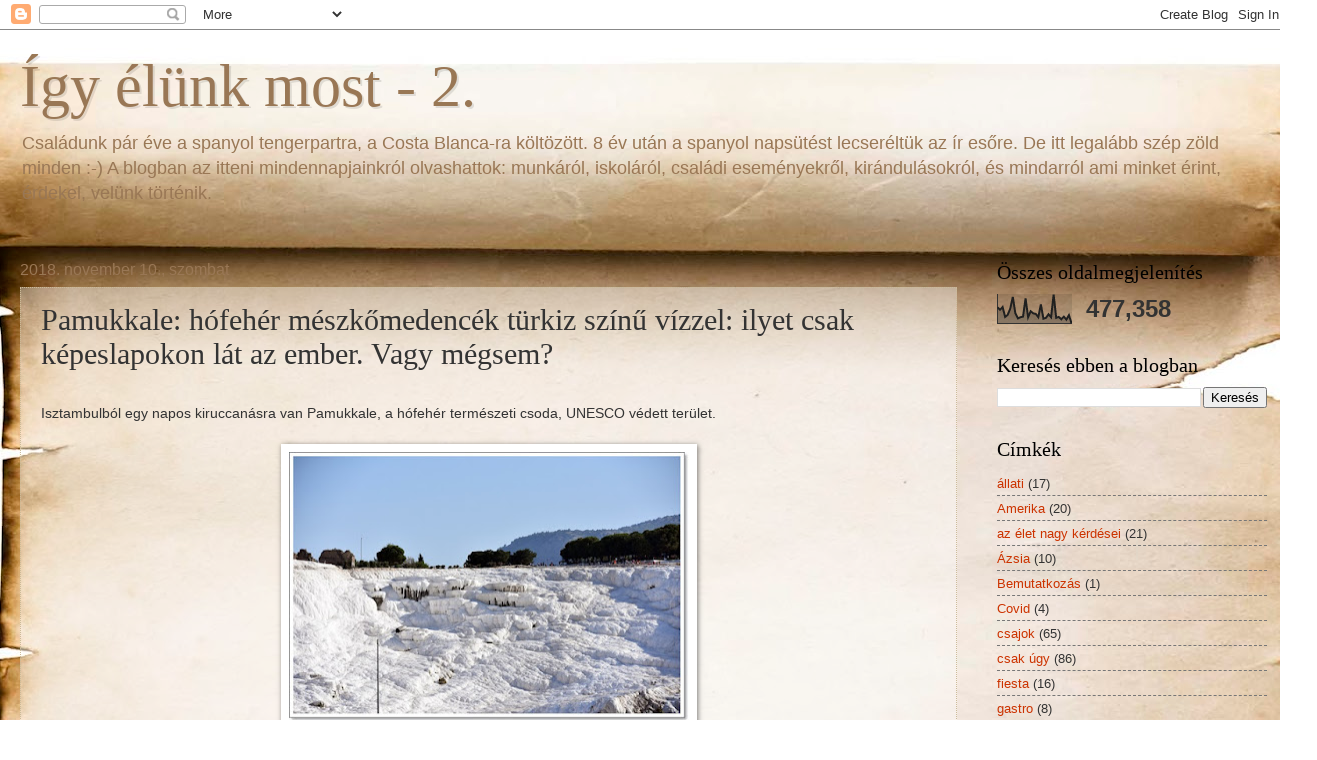

--- FILE ---
content_type: text/html; charset=UTF-8
request_url: https://bodnarcsalad.blogspot.com/2018/11/pamukkale-hofeher-meszkomedencek-turkiz.html
body_size: 31363
content:
<!DOCTYPE html>
<html class='v2' dir='ltr' lang='hu'>
<head>
<link href='https://www.blogger.com/static/v1/widgets/335934321-css_bundle_v2.css' rel='stylesheet' type='text/css'/>
<meta content='width=1100' name='viewport'/>
<meta content='text/html; charset=UTF-8' http-equiv='Content-Type'/>
<meta content='blogger' name='generator'/>
<link href='https://bodnarcsalad.blogspot.com/favicon.ico' rel='icon' type='image/x-icon'/>
<link href='http://bodnarcsalad.blogspot.com/2018/11/pamukkale-hofeher-meszkomedencek-turkiz.html' rel='canonical'/>
<link rel="alternate" type="application/atom+xml" title="Így élünk most - 2. - Atom" href="https://bodnarcsalad.blogspot.com/feeds/posts/default" />
<link rel="alternate" type="application/rss+xml" title="Így élünk most - 2. - RSS" href="https://bodnarcsalad.blogspot.com/feeds/posts/default?alt=rss" />
<link rel="service.post" type="application/atom+xml" title="Így élünk most - 2. - Atom" href="https://www.blogger.com/feeds/1516344704396138514/posts/default" />

<link rel="alternate" type="application/atom+xml" title="Így élünk most - 2. - Atom" href="https://bodnarcsalad.blogspot.com/feeds/6762375548558089600/comments/default" />
<!--Can't find substitution for tag [blog.ieCssRetrofitLinks]-->
<link href='https://blogger.googleusercontent.com/img/b/R29vZ2xl/AVvXsEiP-V4-a4k3NaIz0WEBxIcm9fxrEXVKFgs02w8Ty79-NFwDCevAuBmnuKr-3hV5v-s6LY42SVgmzbtYOV2lF-fww7dQfyhOMvkqIiECCCDypgAkG7FW6VVtcGEeVvtVlY1rDJjY0PDAGR75/s400/Pamukkale+1.JPG' rel='image_src'/>
<meta content='http://bodnarcsalad.blogspot.com/2018/11/pamukkale-hofeher-meszkomedencek-turkiz.html' property='og:url'/>
<meta content='Pamukkale: hófehér mészkőmedencék türkiz színű vízzel: ilyet csak képeslapokon lát az ember. Vagy mégsem?  ' property='og:title'/>
<meta content='    Isztambulból egy napos kiruccanásra van Pamukkale, a hófehér természeti csoda, UNESCO védett terület.                    Mi Denizli-be r...' property='og:description'/>
<meta content='https://blogger.googleusercontent.com/img/b/R29vZ2xl/AVvXsEiP-V4-a4k3NaIz0WEBxIcm9fxrEXVKFgs02w8Ty79-NFwDCevAuBmnuKr-3hV5v-s6LY42SVgmzbtYOV2lF-fww7dQfyhOMvkqIiECCCDypgAkG7FW6VVtcGEeVvtVlY1rDJjY0PDAGR75/w1200-h630-p-k-no-nu/Pamukkale+1.JPG' property='og:image'/>
<title>Így élünk most - 2.: Pamukkale: hófehér mészkőmedencék türkiz színű vízzel: ilyet csak képeslapokon lát az ember. Vagy mégsem?  </title>
<style id='page-skin-1' type='text/css'><!--
/*
-----------------------------------------------
Blogger Template Style
Name:     Watermark
Designer: Blogger
URL:      www.blogger.com
----------------------------------------------- */
/* Use this with templates/1ktemplate-*.html */
/* Content
----------------------------------------------- */
body {
font: normal normal 14px Arial, Tahoma, Helvetica, FreeSans, sans-serif;
color: #333333;
background: #ffffff url(//themes.googleusercontent.com/image?id=10F5TyJ9KYJylhDA5zLULEKT0KO9qOWxuzOhjBntIlzni2Ch6J9p84bunOuk0f-5ZoG9O) no-repeat scroll top center /* Credit: ranplett (http://www.istockphoto.com/googleimages.php?id=6250315&platform=blogger) */;
}
html body .content-outer {
min-width: 0;
max-width: 100%;
width: 100%;
}
.content-outer {
font-size: 92%;
}
a:link {
text-decoration:none;
color: #cc3300;
}
a:visited {
text-decoration:none;
color: #993222;
}
a:hover {
text-decoration:underline;
color: #ff3200;
}
.body-fauxcolumns .cap-top {
margin-top: 30px;
background: transparent none no-repeat scroll center center;
height: 121px;
}
.content-inner {
padding: 0;
}
/* Header
----------------------------------------------- */
.header-inner .Header .titlewrapper,
.header-inner .Header .descriptionwrapper {
padding-left: 20px;
padding-right: 20px;
}
.Header h1 {
font: normal normal 60px Georgia, Utopia, 'Palatino Linotype', Palatino, serif;
color: #997755;
text-shadow: 2px 2px rgba(0, 0, 0, .1);
}
.Header h1 a {
color: #997755;
}
.Header .description {
font-size: 140%;
color: #997755;
}
/* Tabs
----------------------------------------------- */
.tabs-inner .section {
margin: 0 20px;
}
.tabs-inner .PageList, .tabs-inner .LinkList, .tabs-inner .Labels {
margin-left: -11px;
margin-right: -11px;
background-color: transparent;
border-top: 0 solid #ffffff;
border-bottom: 0 solid #ffffff;
-moz-box-shadow: 0 0 0 rgba(0, 0, 0, .3);
-webkit-box-shadow: 0 0 0 rgba(0, 0, 0, .3);
-goog-ms-box-shadow: 0 0 0 rgba(0, 0, 0, .3);
box-shadow: 0 0 0 rgba(0, 0, 0, .3);
}
.tabs-inner .PageList .widget-content,
.tabs-inner .LinkList .widget-content,
.tabs-inner .Labels .widget-content {
margin: -3px -11px;
background: transparent none  no-repeat scroll right;
}
.tabs-inner .widget ul {
padding: 2px 25px;
max-height: 34px;
background: transparent none no-repeat scroll left;
}
.tabs-inner .widget li {
border: none;
}
.tabs-inner .widget li a {
display: inline-block;
padding: .25em 1em;
font: normal normal 20px Georgia, Utopia, 'Palatino Linotype', Palatino, serif;
color: #660000;
border-right: 1px solid #c0a154;
}
.tabs-inner .widget li:first-child a {
border-left: 1px solid #c0a154;
}
.tabs-inner .widget li.selected a, .tabs-inner .widget li a:hover {
color: #000000;
}
/* Headings
----------------------------------------------- */
h2 {
font: normal normal 20px Georgia, Utopia, 'Palatino Linotype', Palatino, serif;
color: #000000;
margin: 0 0 .5em;
}
h2.date-header {
font: normal normal 16px Arial, Tahoma, Helvetica, FreeSans, sans-serif;
color: #997755;
}
/* Main
----------------------------------------------- */
.main-inner .column-center-inner,
.main-inner .column-left-inner,
.main-inner .column-right-inner {
padding: 0 5px;
}
.main-outer {
margin-top: 0;
background: transparent none no-repeat scroll top left;
}
.main-inner {
padding-top: 30px;
}
.main-cap-top {
position: relative;
}
.main-cap-top .cap-right {
position: absolute;
height: 0;
width: 100%;
bottom: 0;
background: transparent none repeat-x scroll bottom center;
}
.main-cap-top .cap-left {
position: absolute;
height: 245px;
width: 280px;
right: 0;
bottom: 0;
background: transparent none no-repeat scroll bottom left;
}
/* Posts
----------------------------------------------- */
.post-outer {
padding: 15px 20px;
margin: 0 0 25px;
background: transparent url(https://resources.blogblog.com/blogblog/data/1kt/watermark/post_background_birds.png) repeat scroll top left;
_background-image: none;
border: dotted 1px #ccbb99;
-moz-box-shadow: 0 0 0 rgba(0, 0, 0, .1);
-webkit-box-shadow: 0 0 0 rgba(0, 0, 0, .1);
-goog-ms-box-shadow: 0 0 0 rgba(0, 0, 0, .1);
box-shadow: 0 0 0 rgba(0, 0, 0, .1);
}
h3.post-title {
font: normal normal 30px Georgia, Utopia, 'Palatino Linotype', Palatino, serif;
margin: 0;
}
.comments h4 {
font: normal normal 30px Georgia, Utopia, 'Palatino Linotype', Palatino, serif;
margin: 1em 0 0;
}
.post-body {
font-size: 105%;
line-height: 1.5;
position: relative;
}
.post-header {
margin: 0 0 1em;
color: #997755;
}
.post-footer {
margin: 10px 0 0;
padding: 10px 0 0;
color: #997755;
border-top: dashed 1px #777777;
}
#blog-pager {
font-size: 140%
}
#comments .comment-author {
padding-top: 1.5em;
border-top: dashed 1px #777777;
background-position: 0 1.5em;
}
#comments .comment-author:first-child {
padding-top: 0;
border-top: none;
}
.avatar-image-container {
margin: .2em 0 0;
}
/* Comments
----------------------------------------------- */
.comments .comments-content .icon.blog-author {
background-repeat: no-repeat;
background-image: url([data-uri]);
}
.comments .comments-content .loadmore a {
border-top: 1px solid #777777;
border-bottom: 1px solid #777777;
}
.comments .continue {
border-top: 2px solid #777777;
}
/* Widgets
----------------------------------------------- */
.widget ul, .widget #ArchiveList ul.flat {
padding: 0;
list-style: none;
}
.widget ul li, .widget #ArchiveList ul.flat li {
padding: .35em 0;
text-indent: 0;
border-top: dashed 1px #777777;
}
.widget ul li:first-child, .widget #ArchiveList ul.flat li:first-child {
border-top: none;
}
.widget .post-body ul {
list-style: disc;
}
.widget .post-body ul li {
border: none;
}
.widget .zippy {
color: #777777;
}
.post-body img, .post-body .tr-caption-container, .Profile img, .Image img,
.BlogList .item-thumbnail img {
padding: 5px;
background: #fff;
-moz-box-shadow: 1px 1px 5px rgba(0, 0, 0, .5);
-webkit-box-shadow: 1px 1px 5px rgba(0, 0, 0, .5);
-goog-ms-box-shadow: 1px 1px 5px rgba(0, 0, 0, .5);
box-shadow: 1px 1px 5px rgba(0, 0, 0, .5);
}
.post-body img, .post-body .tr-caption-container {
padding: 8px;
}
.post-body .tr-caption-container {
color: #333333;
}
.post-body .tr-caption-container img {
padding: 0;
background: transparent;
border: none;
-moz-box-shadow: 0 0 0 rgba(0, 0, 0, .1);
-webkit-box-shadow: 0 0 0 rgba(0, 0, 0, .1);
-goog-ms-box-shadow: 0 0 0 rgba(0, 0, 0, .1);
box-shadow: 0 0 0 rgba(0, 0, 0, .1);
}
/* Footer
----------------------------------------------- */
.footer-outer {
color:#ccbb99;
background: #330000 url(https://resources.blogblog.com/blogblog/data/1kt/watermark/body_background_navigator.png) repeat scroll top left;
}
.footer-outer a {
color: #ff7755;
}
.footer-outer a:visited {
color: #dd5432;
}
.footer-outer a:hover {
color: #ff9977;
}
.footer-outer .widget h2 {
color: #eeddbb;
}
/* Mobile
----------------------------------------------- */
body.mobile  {
background-size: 100% auto;
}
.mobile .body-fauxcolumn-outer {
background: transparent none repeat scroll top left;
}
html .mobile .mobile-date-outer {
border-bottom: none;
background: transparent url(https://resources.blogblog.com/blogblog/data/1kt/watermark/post_background_birds.png) repeat scroll top left;
_background-image: none;
margin-bottom: 10px;
}
.mobile .main-inner .date-outer {
padding: 0;
}
.mobile .main-inner .date-header {
margin: 10px;
}
.mobile .main-cap-top {
z-index: -1;
}
.mobile .content-outer {
font-size: 100%;
}
.mobile .post-outer {
padding: 10px;
}
.mobile .main-cap-top .cap-left {
background: transparent none no-repeat scroll bottom left;
}
.mobile .body-fauxcolumns .cap-top {
margin: 0;
}
.mobile-link-button {
background: transparent url(https://resources.blogblog.com/blogblog/data/1kt/watermark/post_background_birds.png) repeat scroll top left;
}
.mobile-link-button a:link, .mobile-link-button a:visited {
color: #cc3300;
}
.mobile-index-date .date-header {
color: #997755;
}
.mobile-index-contents {
color: #333333;
}
.mobile .tabs-inner .section {
margin: 0;
}
.mobile .tabs-inner .PageList {
margin-left: 0;
margin-right: 0;
}
.mobile .tabs-inner .PageList .widget-content {
margin: 0;
color: #000000;
background: transparent url(https://resources.blogblog.com/blogblog/data/1kt/watermark/post_background_birds.png) repeat scroll top left;
}
.mobile .tabs-inner .PageList .widget-content .pagelist-arrow {
border-left: 1px solid #c0a154;
}

--></style>
<style id='template-skin-1' type='text/css'><!--
body {
min-width: 1287px;
}
.content-outer, .content-fauxcolumn-outer, .region-inner {
min-width: 1287px;
max-width: 1287px;
_width: 1287px;
}
.main-inner .columns {
padding-left: 0;
padding-right: 310px;
}
.main-inner .fauxcolumn-center-outer {
left: 0;
right: 310px;
/* IE6 does not respect left and right together */
_width: expression(this.parentNode.offsetWidth -
parseInt("0") -
parseInt("310px") + 'px');
}
.main-inner .fauxcolumn-left-outer {
width: 0;
}
.main-inner .fauxcolumn-right-outer {
width: 310px;
}
.main-inner .column-left-outer {
width: 0;
right: 100%;
margin-left: -0;
}
.main-inner .column-right-outer {
width: 310px;
margin-right: -310px;
}
#layout {
min-width: 0;
}
#layout .content-outer {
min-width: 0;
width: 800px;
}
#layout .region-inner {
min-width: 0;
width: auto;
}
body#layout div.add_widget {
padding: 8px;
}
body#layout div.add_widget a {
margin-left: 32px;
}
--></style>
<style>
    body {background-image:url(\/\/themes.googleusercontent.com\/image?id=10F5TyJ9KYJylhDA5zLULEKT0KO9qOWxuzOhjBntIlzni2Ch6J9p84bunOuk0f-5ZoG9O);}
    
@media (max-width: 200px) { body {background-image:url(\/\/themes.googleusercontent.com\/image?id=10F5TyJ9KYJylhDA5zLULEKT0KO9qOWxuzOhjBntIlzni2Ch6J9p84bunOuk0f-5ZoG9O&options=w200);}}
@media (max-width: 400px) and (min-width: 201px) { body {background-image:url(\/\/themes.googleusercontent.com\/image?id=10F5TyJ9KYJylhDA5zLULEKT0KO9qOWxuzOhjBntIlzni2Ch6J9p84bunOuk0f-5ZoG9O&options=w400);}}
@media (max-width: 800px) and (min-width: 401px) { body {background-image:url(\/\/themes.googleusercontent.com\/image?id=10F5TyJ9KYJylhDA5zLULEKT0KO9qOWxuzOhjBntIlzni2Ch6J9p84bunOuk0f-5ZoG9O&options=w800);}}
@media (max-width: 1200px) and (min-width: 801px) { body {background-image:url(\/\/themes.googleusercontent.com\/image?id=10F5TyJ9KYJylhDA5zLULEKT0KO9qOWxuzOhjBntIlzni2Ch6J9p84bunOuk0f-5ZoG9O&options=w1200);}}
/* Last tag covers anything over one higher than the previous max-size cap. */
@media (min-width: 1201px) { body {background-image:url(\/\/themes.googleusercontent.com\/image?id=10F5TyJ9KYJylhDA5zLULEKT0KO9qOWxuzOhjBntIlzni2Ch6J9p84bunOuk0f-5ZoG9O&options=w1600);}}
  </style>
<script type='text/javascript'>
        (function(i,s,o,g,r,a,m){i['GoogleAnalyticsObject']=r;i[r]=i[r]||function(){
        (i[r].q=i[r].q||[]).push(arguments)},i[r].l=1*new Date();a=s.createElement(o),
        m=s.getElementsByTagName(o)[0];a.async=1;a.src=g;m.parentNode.insertBefore(a,m)
        })(window,document,'script','https://www.google-analytics.com/analytics.js','ga');
        ga('create', 'UA-21928497-2', 'auto', 'blogger');
        ga('blogger.send', 'pageview');
      </script>
<link href='https://www.blogger.com/dyn-css/authorization.css?targetBlogID=1516344704396138514&amp;zx=48db2a61-086e-45c1-b734-40b2cf8cd492' media='none' onload='if(media!=&#39;all&#39;)media=&#39;all&#39;' rel='stylesheet'/><noscript><link href='https://www.blogger.com/dyn-css/authorization.css?targetBlogID=1516344704396138514&amp;zx=48db2a61-086e-45c1-b734-40b2cf8cd492' rel='stylesheet'/></noscript>
<meta name='google-adsense-platform-account' content='ca-host-pub-1556223355139109'/>
<meta name='google-adsense-platform-domain' content='blogspot.com'/>

</head>
<body class='loading variant-birds'>
<div class='navbar section' id='navbar' name='Navbar'><div class='widget Navbar' data-version='1' id='Navbar1'><script type="text/javascript">
    function setAttributeOnload(object, attribute, val) {
      if(window.addEventListener) {
        window.addEventListener('load',
          function(){ object[attribute] = val; }, false);
      } else {
        window.attachEvent('onload', function(){ object[attribute] = val; });
      }
    }
  </script>
<div id="navbar-iframe-container"></div>
<script type="text/javascript" src="https://apis.google.com/js/platform.js"></script>
<script type="text/javascript">
      gapi.load("gapi.iframes:gapi.iframes.style.bubble", function() {
        if (gapi.iframes && gapi.iframes.getContext) {
          gapi.iframes.getContext().openChild({
              url: 'https://www.blogger.com/navbar/1516344704396138514?po\x3d6762375548558089600\x26origin\x3dhttps://bodnarcsalad.blogspot.com',
              where: document.getElementById("navbar-iframe-container"),
              id: "navbar-iframe"
          });
        }
      });
    </script><script type="text/javascript">
(function() {
var script = document.createElement('script');
script.type = 'text/javascript';
script.src = '//pagead2.googlesyndication.com/pagead/js/google_top_exp.js';
var head = document.getElementsByTagName('head')[0];
if (head) {
head.appendChild(script);
}})();
</script>
</div></div>
<div class='body-fauxcolumns'>
<div class='fauxcolumn-outer body-fauxcolumn-outer'>
<div class='cap-top'>
<div class='cap-left'></div>
<div class='cap-right'></div>
</div>
<div class='fauxborder-left'>
<div class='fauxborder-right'></div>
<div class='fauxcolumn-inner'>
</div>
</div>
<div class='cap-bottom'>
<div class='cap-left'></div>
<div class='cap-right'></div>
</div>
</div>
</div>
<div class='content'>
<div class='content-fauxcolumns'>
<div class='fauxcolumn-outer content-fauxcolumn-outer'>
<div class='cap-top'>
<div class='cap-left'></div>
<div class='cap-right'></div>
</div>
<div class='fauxborder-left'>
<div class='fauxborder-right'></div>
<div class='fauxcolumn-inner'>
</div>
</div>
<div class='cap-bottom'>
<div class='cap-left'></div>
<div class='cap-right'></div>
</div>
</div>
</div>
<div class='content-outer'>
<div class='content-cap-top cap-top'>
<div class='cap-left'></div>
<div class='cap-right'></div>
</div>
<div class='fauxborder-left content-fauxborder-left'>
<div class='fauxborder-right content-fauxborder-right'></div>
<div class='content-inner'>
<header>
<div class='header-outer'>
<div class='header-cap-top cap-top'>
<div class='cap-left'></div>
<div class='cap-right'></div>
</div>
<div class='fauxborder-left header-fauxborder-left'>
<div class='fauxborder-right header-fauxborder-right'></div>
<div class='region-inner header-inner'>
<div class='header section' id='header' name='Fejléc'><div class='widget Header' data-version='1' id='Header1'>
<div id='header-inner'>
<div class='titlewrapper'>
<h1 class='title'>
<a href='https://bodnarcsalad.blogspot.com/'>
Így élünk most - 2.
</a>
</h1>
</div>
<div class='descriptionwrapper'>
<p class='description'><span>Családunk pár éve a spanyol tengerpartra, a Costa Blanca-ra költözött. 8 év után a spanyol napsütést lecseréltük az ír esőre. De itt legalább szép zöld minden :-) A blogban az itteni mindennapjainkról olvashattok: munkáról, iskoláról, családi eseményekről, kirándulásokról, és mindarról ami minket érint, érdekel, velünk történik.</span></p>
</div>
</div>
</div></div>
</div>
</div>
<div class='header-cap-bottom cap-bottom'>
<div class='cap-left'></div>
<div class='cap-right'></div>
</div>
</div>
</header>
<div class='tabs-outer'>
<div class='tabs-cap-top cap-top'>
<div class='cap-left'></div>
<div class='cap-right'></div>
</div>
<div class='fauxborder-left tabs-fauxborder-left'>
<div class='fauxborder-right tabs-fauxborder-right'></div>
<div class='region-inner tabs-inner'>
<div class='tabs no-items section' id='crosscol' name='Oszlopokon keresztül ívelő szakasz'></div>
<div class='tabs no-items section' id='crosscol-overflow' name='Cross-Column 2'></div>
</div>
</div>
<div class='tabs-cap-bottom cap-bottom'>
<div class='cap-left'></div>
<div class='cap-right'></div>
</div>
</div>
<div class='main-outer'>
<div class='main-cap-top cap-top'>
<div class='cap-left'></div>
<div class='cap-right'></div>
</div>
<div class='fauxborder-left main-fauxborder-left'>
<div class='fauxborder-right main-fauxborder-right'></div>
<div class='region-inner main-inner'>
<div class='columns fauxcolumns'>
<div class='fauxcolumn-outer fauxcolumn-center-outer'>
<div class='cap-top'>
<div class='cap-left'></div>
<div class='cap-right'></div>
</div>
<div class='fauxborder-left'>
<div class='fauxborder-right'></div>
<div class='fauxcolumn-inner'>
</div>
</div>
<div class='cap-bottom'>
<div class='cap-left'></div>
<div class='cap-right'></div>
</div>
</div>
<div class='fauxcolumn-outer fauxcolumn-left-outer'>
<div class='cap-top'>
<div class='cap-left'></div>
<div class='cap-right'></div>
</div>
<div class='fauxborder-left'>
<div class='fauxborder-right'></div>
<div class='fauxcolumn-inner'>
</div>
</div>
<div class='cap-bottom'>
<div class='cap-left'></div>
<div class='cap-right'></div>
</div>
</div>
<div class='fauxcolumn-outer fauxcolumn-right-outer'>
<div class='cap-top'>
<div class='cap-left'></div>
<div class='cap-right'></div>
</div>
<div class='fauxborder-left'>
<div class='fauxborder-right'></div>
<div class='fauxcolumn-inner'>
</div>
</div>
<div class='cap-bottom'>
<div class='cap-left'></div>
<div class='cap-right'></div>
</div>
</div>
<!-- corrects IE6 width calculation -->
<div class='columns-inner'>
<div class='column-center-outer'>
<div class='column-center-inner'>
<div class='main section' id='main' name='Elsődleges'><div class='widget Blog' data-version='1' id='Blog1'>
<div class='blog-posts hfeed'>

          <div class="date-outer">
        
<h2 class='date-header'><span>2018. november 10., szombat</span></h2>

          <div class="date-posts">
        
<div class='post-outer'>
<div class='post hentry uncustomized-post-template' itemprop='blogPost' itemscope='itemscope' itemtype='http://schema.org/BlogPosting'>
<meta content='https://blogger.googleusercontent.com/img/b/R29vZ2xl/AVvXsEiP-V4-a4k3NaIz0WEBxIcm9fxrEXVKFgs02w8Ty79-NFwDCevAuBmnuKr-3hV5v-s6LY42SVgmzbtYOV2lF-fww7dQfyhOMvkqIiECCCDypgAkG7FW6VVtcGEeVvtVlY1rDJjY0PDAGR75/s400/Pamukkale+1.JPG' itemprop='image_url'/>
<meta content='1516344704396138514' itemprop='blogId'/>
<meta content='6762375548558089600' itemprop='postId'/>
<a name='6762375548558089600'></a>
<h3 class='post-title entry-title' itemprop='name'>
Pamukkale: hófehér mészkőmedencék türkiz színű vízzel: ilyet csak képeslapokon lát az ember. Vagy mégsem?  
</h3>
<div class='post-header'>
<div class='post-header-line-1'></div>
</div>
<div class='post-body entry-content' id='post-body-6762375548558089600' itemprop='description articleBody'>
<div dir="ltr" style="text-align: left;" trbidi="on">
<div style="text-align: justify;">
<br /></div>
<div style="text-align: justify;">
Isztambulból egy napos kiruccanásra van Pamukkale, a hófehér természeti csoda, UNESCO védett terület.&nbsp;</div>
<div style="text-align: justify;">
<br /></div>
<div class="separator" style="clear: both; text-align: center;">
<a href="https://blogger.googleusercontent.com/img/b/R29vZ2xl/AVvXsEiP-V4-a4k3NaIz0WEBxIcm9fxrEXVKFgs02w8Ty79-NFwDCevAuBmnuKr-3hV5v-s6LY42SVgmzbtYOV2lF-fww7dQfyhOMvkqIiECCCDypgAkG7FW6VVtcGEeVvtVlY1rDJjY0PDAGR75/s1600/Pamukkale+1.JPG" imageanchor="1" style="margin-left: 1em; margin-right: 1em;"><img border="0" data-original-height="385" data-original-width="568" height="270" src="https://blogger.googleusercontent.com/img/b/R29vZ2xl/AVvXsEiP-V4-a4k3NaIz0WEBxIcm9fxrEXVKFgs02w8Ty79-NFwDCevAuBmnuKr-3hV5v-s6LY42SVgmzbtYOV2lF-fww7dQfyhOMvkqIiECCCDypgAkG7FW6VVtcGEeVvtVlY1rDJjY0PDAGR75/s400/Pamukkale+1.JPG" width="400" /></a></div>
<div class="separator" style="clear: both; text-align: center;">
<br /></div>
<div class="separator" style="clear: both; text-align: center;">
<a href="https://blogger.googleusercontent.com/img/b/R29vZ2xl/AVvXsEi8_gEEXj4wGDglhlxhzOD_AmUpOADlIyaWjbwZdIl3Hoyfyjl-9XKnMtl6UAL1EHAGG2A3G62OcteTU7XqzzSLz4MywRJ0Z8WOcPfIK7wja5l_RBR-kuP_wDnNxk7QDtMSG7OzSGPyVisU/s1600/Pamukkale+15.JPG" imageanchor="1" style="margin-left: 1em; margin-right: 1em;"><img border="0" data-original-height="385" data-original-width="568" height="270" src="https://blogger.googleusercontent.com/img/b/R29vZ2xl/AVvXsEi8_gEEXj4wGDglhlxhzOD_AmUpOADlIyaWjbwZdIl3Hoyfyjl-9XKnMtl6UAL1EHAGG2A3G62OcteTU7XqzzSLz4MywRJ0Z8WOcPfIK7wja5l_RBR-kuP_wDnNxk7QDtMSG7OzSGPyVisU/s400/Pamukkale+15.JPG" width="400" /></a></div>
<div style="text-align: justify;">
<br /></div>
<div class="separator" style="clear: both; text-align: center;">
<a href="https://blogger.googleusercontent.com/img/b/R29vZ2xl/AVvXsEgXAQfrtOiXElx0mjgQNX8AgPv_NV_geSM1IIOjN4YzzAwg36Hoz6YJKkk7JDgkC5CBv3Bx1A3cYwTDKmmC9FK4KATnzlnUptj7gW3rsAONQnCOqDcF_HTmHJ_qesnslyVBYUPOwno4ehCU/s1600/Pamukkale+11.JPG" imageanchor="1" style="margin-left: 1em; margin-right: 1em;"><img border="0" data-original-height="385" data-original-width="568" height="270" src="https://blogger.googleusercontent.com/img/b/R29vZ2xl/AVvXsEgXAQfrtOiXElx0mjgQNX8AgPv_NV_geSM1IIOjN4YzzAwg36Hoz6YJKkk7JDgkC5CBv3Bx1A3cYwTDKmmC9FK4KATnzlnUptj7gW3rsAONQnCOqDcF_HTmHJ_qesnslyVBYUPOwno4ehCU/s400/Pamukkale+11.JPG" width="400" /></a></div>
<div class="separator" style="clear: both; text-align: center;">
</div>
<div style="text-align: justify;">
<br /></div>
<div style="text-align: justify;">
Mi Denizli-be repültünk (korán reggel van járat oda és este vissza), onnan a reptérről indul a helyi járatú busz Pamukkale-ba (kb 20 km). Neten akartam előre jegyet foglalni, de valamiért nem működött az oldal, de így sem volt semmi gond, simán a buszon vettünk jegyet.&nbsp;</div>
<div style="text-align: justify;">
<br /></div>
<div class="separator" style="clear: both; text-align: center;">
<a href="https://blogger.googleusercontent.com/img/b/R29vZ2xl/AVvXsEiyf_TDCtmLFXee5S5lps3Vo-LCmSqo_DfN06Dbzvr0Q8R-usZwcnC4Te-wixAi12YMNrfgBlwmQlunLnebvr0CItWQaqUbwfwAtYH6BOsV-UcirBITsBkOVN_TVrR-mgkUffG2Mzqs8YUp/s1600/isztambul+pamukkale.png" imageanchor="1" style="margin-left: 1em; margin-right: 1em;"><img border="0" data-original-height="383" data-original-width="378" height="400" src="https://blogger.googleusercontent.com/img/b/R29vZ2xl/AVvXsEiyf_TDCtmLFXee5S5lps3Vo-LCmSqo_DfN06Dbzvr0Q8R-usZwcnC4Te-wixAi12YMNrfgBlwmQlunLnebvr0CItWQaqUbwfwAtYH6BOsV-UcirBITsBkOVN_TVrR-mgkUffG2Mzqs8YUp/s400/isztambul+pamukkale.png" width="393" /></a></div>
<div style="text-align: justify;">
<br /></div>
<div style="text-align: justify;">
A helyi turistairodánál tett le a transzfer, ott választhattunk, hogy az általuk szervezett csoporttal vagy egyénileg fedezzük fel a helyet. Nem szeretjük a csoportos szervezett dolgokat, a magunk tempójában szeretünk haladni, úgyhogy miután megvettük a visszafele tartó jegyet gyalog indultunk fel a hegyre, ez kb. egy 20 perces séta ha jól emlékszem.&nbsp;</div>
<div style="text-align: justify;">
<br /></div>
<div class="separator" style="clear: both; text-align: center;">
<a href="https://blogger.googleusercontent.com/img/b/R29vZ2xl/AVvXsEiyk5fZpXXdC1A2uCQvJdf5YNLrLL_qPYvPm8vn3bWVgeCKE0zSfDsGi3LPGy0g8YrLYX_ZgQsBH4fyJGCEruztmWNJcscbacmPbEOXPmkBPzTnkQwIIzujZaLRaw77bRFrnWsRRMR2SQPP/s1600/Pamukkale+4.JPG" imageanchor="1" style="margin-left: 1em; margin-right: 1em;"><img border="0" data-original-height="385" data-original-width="568" height="270" src="https://blogger.googleusercontent.com/img/b/R29vZ2xl/AVvXsEiyk5fZpXXdC1A2uCQvJdf5YNLrLL_qPYvPm8vn3bWVgeCKE0zSfDsGi3LPGy0g8YrLYX_ZgQsBH4fyJGCEruztmWNJcscbacmPbEOXPmkBPzTnkQwIIzujZaLRaw77bRFrnWsRRMR2SQPP/s400/Pamukkale+4.JPG" width="400" /></a></div>
<br />
<div class="separator" style="clear: both; text-align: center;">
<a href="https://blogger.googleusercontent.com/img/b/R29vZ2xl/AVvXsEjb4sLa2b4vVHnPBXLZh4oq38AQ43H2K-vapUf6V6pwkysKtc_D4DlRf3brYv-6xSuJ3xJlbi7H4fOM3xT8XjCt6c0RPSXQqG4qxYT_Tr01lBZAK1R7zJmr89KE_FYMMA95zWY0EtG80yac/s1600/Pamukkale+3.JPG" imageanchor="1" style="margin-left: 1em; margin-right: 1em;"><img border="0" data-original-height="385" data-original-width="568" height="270" src="https://blogger.googleusercontent.com/img/b/R29vZ2xl/AVvXsEjb4sLa2b4vVHnPBXLZh4oq38AQ43H2K-vapUf6V6pwkysKtc_D4DlRf3brYv-6xSuJ3xJlbi7H4fOM3xT8XjCt6c0RPSXQqG4qxYT_Tr01lBZAK1R7zJmr89KE_FYMMA95zWY0EtG80yac/s400/Pamukkale+3.JPG" width="400" /></a></div>
<br />
<div class="separator" style="clear: both; text-align: center;">
<a href="https://blogger.googleusercontent.com/img/b/R29vZ2xl/AVvXsEhUj9EzV5fqvJQUhjwtLwQkWWEJ1vw90NlMnFoR6XMsgfWCF8Nu3HbqA5mCTxrAPRKP-fZgkUasBS5L_0DvAcII-qteMs43hhjBVqvvAI5ceIIKgflrwh1stUUIAUXoKfSYyah4bmkVBxn7/s1600/Pamukkale+5.JPG" imageanchor="1" style="margin-left: 1em; margin-right: 1em;"><img border="0" data-original-height="385" data-original-width="568" height="270" src="https://blogger.googleusercontent.com/img/b/R29vZ2xl/AVvXsEhUj9EzV5fqvJQUhjwtLwQkWWEJ1vw90NlMnFoR6XMsgfWCF8Nu3HbqA5mCTxrAPRKP-fZgkUasBS5L_0DvAcII-qteMs43hhjBVqvvAI5ceIIKgflrwh1stUUIAUXoKfSYyah4bmkVBxn7/s400/Pamukkale+5.JPG" width="400" /></a></div>
<div style="text-align: justify;">
<br /></div>
<div style="text-align: justify;">
A hegy tetején magas mésztartalmú forrásból több mint három évtizede hömpölyög alá a víz és rakódik le a kalcium karbonát a sziklafalon kialakult medencékben. A törökül "gyapotvár"-nak nevezett hely már messziről kitűnik fehérségével a környezetből: akár havas hegycsúcsnak is gondolhatná az ember a távolból.</div>
<div style="text-align: justify;">
A meleg vizű forrásban sétálhatunk fel a hegy tetejére. A mészkőmedencék kezdeténél tábla és biztonsági őr is figyelmeztet, hogy a cipőnket levéve lehet csak továbbhaladni.&nbsp;</div>
<div style="text-align: justify;">
<br /></div>
<div class="separator" style="clear: both; text-align: center;">
<a href="https://blogger.googleusercontent.com/img/b/R29vZ2xl/AVvXsEi9MN7h4kJLFXFszPPKoWQePgmxbIY1iJ1aBvBsanyS4EO097I9ZaS18GP_LT4XTRuEHG8Dtb6-YFZApj4gYMlqASrpv8H2PArLHYGFPWXBm8vG-MjdHtr1ty2LfGiqGmEkUsMPyuiiQRTZ/s1600/Pamukkale+2.JPG" imageanchor="1" style="margin-left: 1em; margin-right: 1em;"><img border="0" data-original-height="385" data-original-width="568" height="270" src="https://blogger.googleusercontent.com/img/b/R29vZ2xl/AVvXsEi9MN7h4kJLFXFszPPKoWQePgmxbIY1iJ1aBvBsanyS4EO097I9ZaS18GP_LT4XTRuEHG8Dtb6-YFZApj4gYMlqASrpv8H2PArLHYGFPWXBm8vG-MjdHtr1ty2LfGiqGmEkUsMPyuiiQRTZ/s400/Pamukkale+2.JPG" width="400" /></a></div>
<br />
<div class="separator" style="clear: both; text-align: center;">
<a href="https://blogger.googleusercontent.com/img/b/R29vZ2xl/AVvXsEiwKmobxDH0Ag6YUxNH090cc42WyZBJmpwpJnuhikJA5et9DdEebdTuzfDlvnr4kRzhVuJFP5ykxBQPn9DKAWFQXAXpzKfWag3MyeJXNmzLbmcErY0DVi7nAj14lq3QBCQ5eICqADM0QSht/s1600/Pamukkale+6.JPG" imageanchor="1" style="margin-left: 1em; margin-right: 1em;"><img border="0" data-original-height="385" data-original-width="568" height="270" src="https://blogger.googleusercontent.com/img/b/R29vZ2xl/AVvXsEiwKmobxDH0Ag6YUxNH090cc42WyZBJmpwpJnuhikJA5et9DdEebdTuzfDlvnr4kRzhVuJFP5ykxBQPn9DKAWFQXAXpzKfWag3MyeJXNmzLbmcErY0DVi7nAj14lq3QBCQ5eICqADM0QSht/s400/Pamukkale+6.JPG" width="400" /></a></div>
<br />
<div class="separator" style="clear: both; text-align: center;">
<a href="https://blogger.googleusercontent.com/img/b/R29vZ2xl/AVvXsEhOjv2zk09mOxaMtOYUC_SwoklyGQHBcTTLXcfRDNgZV58qy5laow21Tek0BFSX4mpNzaydAh6oumDYofTZpQTFZAFBKaGK6tgUPi_o3AXLB5ZakGR_1q4jVf8SUbi1qajfmYa-1zpHadrI/s1600/Pamukkale+9.JPG" imageanchor="1" style="margin-left: 1em; margin-right: 1em;"><img border="0" data-original-height="385" data-original-width="568" height="270" src="https://blogger.googleusercontent.com/img/b/R29vZ2xl/AVvXsEhOjv2zk09mOxaMtOYUC_SwoklyGQHBcTTLXcfRDNgZV58qy5laow21Tek0BFSX4mpNzaydAh6oumDYofTZpQTFZAFBKaGK6tgUPi_o3AXLB5ZakGR_1q4jVf8SUbi1qajfmYa-1zpHadrI/s400/Pamukkale+9.JPG" width="400" /></a></div>
<br />
<div class="separator" style="clear: both; text-align: center;">
<a href="https://blogger.googleusercontent.com/img/b/R29vZ2xl/AVvXsEjDouNOPRLWTTHckg4aziXg8gygvFOqpgSe65GUqtroe1UGC5EmTNabZGDJmp7WN9blYEXXfmTYrjXS8Sd1Vl_lVx64CU3jg0mXoK66SENYHQ4DlTDheoh1GsOw2kpRbFl5p05e9KWmkSmv/s1600/Pamukkale+12.JPG" imageanchor="1" style="margin-left: 1em; margin-right: 1em;"><img border="0" data-original-height="385" data-original-width="568" height="270" src="https://blogger.googleusercontent.com/img/b/R29vZ2xl/AVvXsEjDouNOPRLWTTHckg4aziXg8gygvFOqpgSe65GUqtroe1UGC5EmTNabZGDJmp7WN9blYEXXfmTYrjXS8Sd1Vl_lVx64CU3jg0mXoK66SENYHQ4DlTDheoh1GsOw2kpRbFl5p05e9KWmkSmv/s400/Pamukkale+12.JPG" width="400" /></a></div>
<br />
<div class="separator" style="clear: both; text-align: center;">
<a href="https://blogger.googleusercontent.com/img/b/R29vZ2xl/AVvXsEizxjxQJKyxhLIT9Nfr-VKF0QxdhokIIjoOc-qO6cixsvQspVC1dIVoS7H7dUcsrKxOKwZdc4GvDu5PmgzPr4H756aNSl0OMkhCUdTP-3JnifD3dpi8vWwajOy4iaKRwIBStVVEofTy84A5/s1600/Pamukkale+13.JPG" imageanchor="1" style="margin-left: 1em; margin-right: 1em;"><img border="0" data-original-height="385" data-original-width="568" height="270" src="https://blogger.googleusercontent.com/img/b/R29vZ2xl/AVvXsEizxjxQJKyxhLIT9Nfr-VKF0QxdhokIIjoOc-qO6cixsvQspVC1dIVoS7H7dUcsrKxOKwZdc4GvDu5PmgzPr4H756aNSl0OMkhCUdTP-3JnifD3dpi8vWwajOy4iaKRwIBStVVEofTy84A5/s400/Pamukkale+13.JPG" width="400" /></a></div>
<br />
<div class="separator" style="clear: both; text-align: center;">
<a href="https://blogger.googleusercontent.com/img/b/R29vZ2xl/AVvXsEiUNuyTAvaFYMY4waj5fmEiYAXeQ1gsrLaxCnT7k6QElS64tC27GDcAt2PfRKM2rsnLb2ZBfSEpSjOn_r7Ep76HP1l0FDZNmCxqCX2_VNVWEIGF33s9C87H2CiZABHO7uR26G79rrHrvikt/s1600/Pamukkale+14.JPG" imageanchor="1" style="margin-left: 1em; margin-right: 1em;"><img border="0" data-original-height="385" data-original-width="568" height="270" src="https://blogger.googleusercontent.com/img/b/R29vZ2xl/AVvXsEiUNuyTAvaFYMY4waj5fmEiYAXeQ1gsrLaxCnT7k6QElS64tC27GDcAt2PfRKM2rsnLb2ZBfSEpSjOn_r7Ep76HP1l0FDZNmCxqCX2_VNVWEIGF33s9C87H2CiZABHO7uR26G79rrHrvikt/s400/Pamukkale+14.JPG" width="400" /></a></div>
<br />
<table align="center" cellpadding="0" cellspacing="0" class="tr-caption-container" style="margin-left: auto; margin-right: auto; text-align: center;"><tbody>
<tr><td style="text-align: center;"><a href="https://blogger.googleusercontent.com/img/b/R29vZ2xl/AVvXsEjyuQlNH5BZWfwaSE2N4n-FsSOLZuBgSPyqkGdVBpez-xoaorF6Mbkm0giA3VQOWd9FpoIhBoxz2hnoDSGebSyXtblnRftbJrd6qX9JXTu8Q1mlegczWLU1Dp-TlSLq767RbkLdyRTc1YPf/s1600/Pamukkale+16.JPG" imageanchor="1" style="margin-left: auto; margin-right: auto;"><img border="0" data-original-height="385" data-original-width="568" height="270" src="https://blogger.googleusercontent.com/img/b/R29vZ2xl/AVvXsEjyuQlNH5BZWfwaSE2N4n-FsSOLZuBgSPyqkGdVBpez-xoaorF6Mbkm0giA3VQOWd9FpoIhBoxz2hnoDSGebSyXtblnRftbJrd6qX9JXTu8Q1mlegczWLU1Dp-TlSLq767RbkLdyRTc1YPf/s400/Pamukkale+16.JPG" width="400" /></a></td></tr>
<tr><td class="tr-caption" style="text-align: center;">mivel nem mindenhol folyik a víz ezért több kiszáradt teraszt is láttunk</td></tr>
</tbody></table>
<div class="separator" style="clear: both; text-align: center;">
</div>
<br />
<div class="separator" style="clear: both; text-align: center;">
<a href="https://blogger.googleusercontent.com/img/b/R29vZ2xl/AVvXsEh_g75pSbs8NNk6sm81CkI_D7dmxJvBqcp3X0b8KYgMoQDGzpFhomSnJb9dIiMPa3B_jaFT82Lckjz40y5Q5dRQTVhFP0au-5uKsLD0SfO-GWH2L8Rs6KXQjh6DA-dbe_LdPgExJzTp6oiM/s1600/Pamukkale+7.JPG" imageanchor="1" style="margin-left: 1em; margin-right: 1em;"><img border="0" data-original-height="385" data-original-width="568" height="270" src="https://blogger.googleusercontent.com/img/b/R29vZ2xl/AVvXsEh_g75pSbs8NNk6sm81CkI_D7dmxJvBqcp3X0b8KYgMoQDGzpFhomSnJb9dIiMPa3B_jaFT82Lckjz40y5Q5dRQTVhFP0au-5uKsLD0SfO-GWH2L8Rs6KXQjh6DA-dbe_LdPgExJzTp6oiM/s400/Pamukkale+7.JPG" width="400" /></a></div>
<br />
<div class="separator" style="clear: both; text-align: center;">
<a href="https://blogger.googleusercontent.com/img/b/R29vZ2xl/AVvXsEim4WwzJgl0Ur_YGEzMBBmqizHI2rP1eLf0tfVnoXJkwwUdfGMdHthxbtRjVstqrdwJQU8wNksqsPGNYsgEg2QHjMG6P5tHlhpAoSb1VUNN7vPu88rRwPci0n3jxnb8KSLGLfeM1TMPwaGN/s1600/Pamukkale+17.JPG" imageanchor="1" style="margin-left: 1em; margin-right: 1em;"><img border="0" data-original-height="385" data-original-width="568" height="270" src="https://blogger.googleusercontent.com/img/b/R29vZ2xl/AVvXsEim4WwzJgl0Ur_YGEzMBBmqizHI2rP1eLf0tfVnoXJkwwUdfGMdHthxbtRjVstqrdwJQU8wNksqsPGNYsgEg2QHjMG6P5tHlhpAoSb1VUNN7vPu88rRwPci0n3jxnb8KSLGLfeM1TMPwaGN/s400/Pamukkale+17.JPG" width="400" /></a></div>
<br />
<div class="separator" style="clear: both; text-align: center;">
<a href="https://blogger.googleusercontent.com/img/b/R29vZ2xl/AVvXsEhJkLbBqwyEpQO1gjecVhM8YECuD2sNBC9e-A15vQou-zgL-Ltx7J0GCPA0Zmr7Kbk6lFee0tAgmqyMIby1f73Ce-kepP956WdjO5Pxg1_xeSZNFeqsaknbBaHntk1e0awK4dLy-B42_gNe/s1600/Pamukkale+21.JPG" imageanchor="1" style="margin-left: 1em; margin-right: 1em;"><img border="0" data-original-height="385" data-original-width="568" height="270" src="https://blogger.googleusercontent.com/img/b/R29vZ2xl/AVvXsEhJkLbBqwyEpQO1gjecVhM8YECuD2sNBC9e-A15vQou-zgL-Ltx7J0GCPA0Zmr7Kbk6lFee0tAgmqyMIby1f73Ce-kepP956WdjO5Pxg1_xeSZNFeqsaknbBaHntk1e0awK4dLy-B42_gNe/s400/Pamukkale+21.JPG" width="400" /></a></div>
<br />
<div class="separator" style="clear: both; text-align: center;">
<a href="https://blogger.googleusercontent.com/img/b/R29vZ2xl/AVvXsEgZsXoRNeAokjyNGGb_b1YAC8Qm-Sr-_D9xw19nQUTzIiRcxvbVO3-t9l9vUq72ZZD5FpvO-gK1B6_WXxwjU0mb3Isfq5C9ShJRMFiO2cmTBO8S_vYXcZgr0c724WXORFtR6Vdhysw__3Bx/s1600/Pamukkale+22.JPG" imageanchor="1" style="margin-left: 1em; margin-right: 1em;"><img border="0" data-original-height="385" data-original-width="568" height="270" src="https://blogger.googleusercontent.com/img/b/R29vZ2xl/AVvXsEgZsXoRNeAokjyNGGb_b1YAC8Qm-Sr-_D9xw19nQUTzIiRcxvbVO3-t9l9vUq72ZZD5FpvO-gK1B6_WXxwjU0mb3Isfq5C9ShJRMFiO2cmTBO8S_vYXcZgr0c724WXORFtR6Vdhysw__3Bx/s400/Pamukkale+22.JPG" width="400" /></a></div>
<br />
<div class="separator" style="clear: both; text-align: center;">
<a href="https://blogger.googleusercontent.com/img/b/R29vZ2xl/AVvXsEjroFlT3KRp4t3Nt6W1OUPsOZ2RbfXN6bNuwdpchr-t7qOf7jZV3BswHpYWkFJuktKA03Enbv_PaWa7dYXeQbyMN2rADx6OhoS7sCrGkZyYZ9hCV3kWjs2Rq03QoIrXBvikSdeafluDfulV/s1600/Pamukkale+28.JPG" imageanchor="1" style="margin-left: 1em; margin-right: 1em;"><img border="0" data-original-height="385" data-original-width="568" height="270" src="https://blogger.googleusercontent.com/img/b/R29vZ2xl/AVvXsEjroFlT3KRp4t3Nt6W1OUPsOZ2RbfXN6bNuwdpchr-t7qOf7jZV3BswHpYWkFJuktKA03Enbv_PaWa7dYXeQbyMN2rADx6OhoS7sCrGkZyYZ9hCV3kWjs2Rq03QoIrXBvikSdeafluDfulV/s400/Pamukkale+28.JPG" width="400" /></a></div>
<br />
<table align="center" cellpadding="0" cellspacing="0" class="tr-caption-container" style="margin-left: auto; margin-right: auto; text-align: center;"><tbody>
<tr><td style="text-align: center;"><a href="https://blogger.googleusercontent.com/img/b/R29vZ2xl/AVvXsEi1bTvRjhWl5ZbKI8QOEb8XCFYyfx0wFBsJLt5372kUXrh5m7PrqyzyKsX36CYcKv1ih8ily5Ic4vAM3NqNnrBoPvG_aDv7RR11eZXeEb4WGARpquXIRy3aETeVfEqkTUVQo323ib4Q1_12/s1600/Pamukkale+34.JPG" imageanchor="1" style="margin-left: auto; margin-right: auto;"><img border="0" data-original-height="385" data-original-width="568" height="270" src="https://blogger.googleusercontent.com/img/b/R29vZ2xl/AVvXsEi1bTvRjhWl5ZbKI8QOEb8XCFYyfx0wFBsJLt5372kUXrh5m7PrqyzyKsX36CYcKv1ih8ily5Ic4vAM3NqNnrBoPvG_aDv7RR11eZXeEb4WGARpquXIRy3aETeVfEqkTUVQo323ib4Q1_12/s400/Pamukkale+34.JPG" width="400" /></a></td></tr>
<tr><td class="tr-caption" style="text-align: center;">látszik, hogy nem napozni járok nyaraláskor, elég "kőművesbarna" vagyok...</td></tr>
</tbody></table>
<div style="text-align: justify;">
<br /></div>
<div style="text-align: justify;">
Sajnos az időjárás változása, a szárazság a vízhozam csökkenését hozta magával, ezért manapság már nem minden részen láthatunk vizet: állítólag forgó rendszerben váltogatják, hogy mikor melyik területet árasztják el. Sajnos félő, hogy a forrás végképp elapad, és akkor az a csoda egyhamar az enyészeté lesz.&nbsp;</div>
<div style="text-align: justify;">
<br /></div>
<div class="separator" style="clear: both; text-align: center;">
<a href="https://blogger.googleusercontent.com/img/b/R29vZ2xl/AVvXsEjfntkascJE79z11eJGaWp6b83J2DlwB7hUqDFW7aaC7BKjYxn_sjNzIYCbfos8SoQkmIoUbO5hAViitW98BrrpkIF5bLUb4dp45Vi8gMv7TfYDNu9uBODWIBZuZCtplGH7WP7eeJGrO9op/s1600/Pamukkale+10.JPG" imageanchor="1" style="margin-left: 1em; margin-right: 1em;"><img border="0" data-original-height="385" data-original-width="568" height="270" src="https://blogger.googleusercontent.com/img/b/R29vZ2xl/AVvXsEjfntkascJE79z11eJGaWp6b83J2DlwB7hUqDFW7aaC7BKjYxn_sjNzIYCbfos8SoQkmIoUbO5hAViitW98BrrpkIF5bLUb4dp45Vi8gMv7TfYDNu9uBODWIBZuZCtplGH7WP7eeJGrO9op/s400/Pamukkale+10.JPG" width="400" /></a></div>
<br />
<div class="separator" style="clear: both; text-align: center;">
<a href="https://blogger.googleusercontent.com/img/b/R29vZ2xl/AVvXsEgrUG4N5WLfyt7m0kUo7gRJCGa-3yPy6DSpjwrEyoyuY1Jf1MrWnKOdrKevA2gC232QwVvl02gNmOnPqpjO8yUrCLiUkaP3G2dUHtALiyoQ488ljcV8kmWJ5LaXVQnKJAxqjIIqGdhXOa6t/s1600/Pamukkale+18.JPG" imageanchor="1" style="margin-left: 1em; margin-right: 1em;"><img border="0" data-original-height="385" data-original-width="568" height="270" src="https://blogger.googleusercontent.com/img/b/R29vZ2xl/AVvXsEgrUG4N5WLfyt7m0kUo7gRJCGa-3yPy6DSpjwrEyoyuY1Jf1MrWnKOdrKevA2gC232QwVvl02gNmOnPqpjO8yUrCLiUkaP3G2dUHtALiyoQ488ljcV8kmWJ5LaXVQnKJAxqjIIqGdhXOa6t/s400/Pamukkale+18.JPG" width="400" /></a></div>
<br />
<div class="separator" style="clear: both; text-align: center;">
<a href="https://blogger.googleusercontent.com/img/b/R29vZ2xl/AVvXsEhl0j7zaxzUIhUHOwyKPdkja8cCJeiKqn5pTmrfm4_gOv43EaWgZvVJeCOgFj9EL-VVliOkjeqT_B20ChNXipjWLOBWM_ZO3b8UAuc1v7_9IujruvuKy9RT_CeHLh8AiHPeWStvr7pnliWV/s1600/Pamukkale+20.JPG" imageanchor="1" style="margin-left: 1em; margin-right: 1em;"><img border="0" data-original-height="385" data-original-width="568" height="270" src="https://blogger.googleusercontent.com/img/b/R29vZ2xl/AVvXsEhl0j7zaxzUIhUHOwyKPdkja8cCJeiKqn5pTmrfm4_gOv43EaWgZvVJeCOgFj9EL-VVliOkjeqT_B20ChNXipjWLOBWM_ZO3b8UAuc1v7_9IujruvuKy9RT_CeHLh8AiHPeWStvr7pnliWV/s400/Pamukkale+20.JPG" width="400" /></a></div>
<br />
<div class="separator" style="clear: both; text-align: center;">
<a href="https://blogger.googleusercontent.com/img/b/R29vZ2xl/AVvXsEgIn0xlcQyv17ky_az4qpHMt6m_-QEeQV5NJ3oW94xifNmSqpKD7MqpNIk2rDJKNCpa243k2D01DGJVvlMK06Ye939WeSjJmMNMICw2FmMxcJ20AofwRW_AJq-4pkjn5_1_EiWYXz6oRbdR/s1600/Pamukkale+19.JPG" imageanchor="1" style="margin-left: 1em; margin-right: 1em;"><img border="0" data-original-height="385" data-original-width="568" height="270" src="https://blogger.googleusercontent.com/img/b/R29vZ2xl/AVvXsEgIn0xlcQyv17ky_az4qpHMt6m_-QEeQV5NJ3oW94xifNmSqpKD7MqpNIk2rDJKNCpa243k2D01DGJVvlMK06Ye939WeSjJmMNMICw2FmMxcJ20AofwRW_AJq-4pkjn5_1_EiWYXz6oRbdR/s400/Pamukkale+19.JPG" width="400" /></a></div>
<div style="text-align: justify;">
<br /></div>
<div style="text-align: justify;">
<br /></div>
<div style="text-align: justify;">
A medencék felett épült az ókori szent város, Hierapolisz. Ha nem csak pancsikolni érkeztünk, akkor érdemes megnézni az ie. 190-ben II. Eumenész pergamoni király általa alapított város romjait is. A királylány mikor megbetegedett, orvosa tanácsára apja a közeli hegyre vitte, hogy a gyógyító erejű forrásban vegyen fürdőt és igyon a vizéből. Mivel a lány felépült a súlyos kórságból, apja egy fürdővárost építtetett. &nbsp;A megmaradt romokat restaurálták így mi is körbesétálhatunk a régi falak között, leülhetünk a színház lépcsőjére, vagy bekukkanthatunk az Apollón templom maradványai közé. A környéken több ezer sírhelyet tártak fel a régészek, ezekből is láthatunk néhányat.</div>
<div style="text-align: justify;">
<br /></div>
<div class="separator" style="clear: both; text-align: center;">
<a href="https://blogger.googleusercontent.com/img/b/R29vZ2xl/AVvXsEh6G6Xp6_yaYDtHVT0wva2H-2eWWRjm8wHwtP2BtPM4r7kR9gQ2y9I-9ABrJXDJVW6XTnuJriCHgr2MX4VXTinzpmc9YwEns6eORvd7AxY5YJ9Tri-Nslz4cUo7mNZ-Zm1mFBRp9grHb3Fy/s1600/Pamukkale+25.JPG" imageanchor="1" style="margin-left: 1em; margin-right: 1em;"><img border="0" data-original-height="385" data-original-width="568" height="270" src="https://blogger.googleusercontent.com/img/b/R29vZ2xl/AVvXsEh6G6Xp6_yaYDtHVT0wva2H-2eWWRjm8wHwtP2BtPM4r7kR9gQ2y9I-9ABrJXDJVW6XTnuJriCHgr2MX4VXTinzpmc9YwEns6eORvd7AxY5YJ9Tri-Nslz4cUo7mNZ-Zm1mFBRp9grHb3Fy/s400/Pamukkale+25.JPG" width="400" /></a></div>
<br />
<div class="separator" style="clear: both; text-align: center;">
<a href="https://blogger.googleusercontent.com/img/b/R29vZ2xl/AVvXsEi8NmXolwaMFcAvc3G5MPNsUo38s2U-prLnYt93PQFWBQ0sGNewZXTid08GjvRqXKEA0WBKPdcY74c91-0anl2A23rbW197TdhuBKygIbK47fA34GiG85ppmfU-nL2rd2M7_pIYDyMsDER8/s1600/Pamukkale+24.JPG" imageanchor="1" style="margin-left: 1em; margin-right: 1em;"><img border="0" data-original-height="385" data-original-width="568" height="270" src="https://blogger.googleusercontent.com/img/b/R29vZ2xl/AVvXsEi8NmXolwaMFcAvc3G5MPNsUo38s2U-prLnYt93PQFWBQ0sGNewZXTid08GjvRqXKEA0WBKPdcY74c91-0anl2A23rbW197TdhuBKygIbK47fA34GiG85ppmfU-nL2rd2M7_pIYDyMsDER8/s400/Pamukkale+24.JPG" width="400" /></a></div>
<br />
<div class="separator" style="clear: both; text-align: center;">
<a href="https://blogger.googleusercontent.com/img/b/R29vZ2xl/AVvXsEj8S4WvJKkuDbo_M67YxQ2bUcGvrW1XlFdBCJ53QCBMNWoDNakAClhnYQfgPjdmLJ3cRTLUen5H9mtRCrYIsHd_qpfjx9htIcg5-CpM_VlVEXa7bjrCM16wQrknIqNFCHR3aSze2hMD84E9/s1600/Pamukkale+23.JPG" imageanchor="1" style="margin-left: 1em; margin-right: 1em;"><img border="0" data-original-height="385" data-original-width="568" height="270" src="https://blogger.googleusercontent.com/img/b/R29vZ2xl/AVvXsEj8S4WvJKkuDbo_M67YxQ2bUcGvrW1XlFdBCJ53QCBMNWoDNakAClhnYQfgPjdmLJ3cRTLUen5H9mtRCrYIsHd_qpfjx9htIcg5-CpM_VlVEXa7bjrCM16wQrknIqNFCHR3aSze2hMD84E9/s400/Pamukkale+23.JPG" width="400" /></a></div>
<br />
<div class="separator" style="clear: both; text-align: center;">
<a href="https://blogger.googleusercontent.com/img/b/R29vZ2xl/AVvXsEh5DGfrvckeAm3ngkKtzwPb1kWhZ4ka1wJ3DrV_suevUi0BnxRKJvlnXyR9psR5LXTGczmMbXo76eFeawg3JpFMAmMOzU6S6RJbY1zhejK1QaK5S99N8T8UXq_jqLXng1hbZihwBPEpBPfZ/s1600/Pamukkale+26.JPG" imageanchor="1" style="margin-left: 1em; margin-right: 1em;"><img border="0" data-original-height="385" data-original-width="568" height="270" src="https://blogger.googleusercontent.com/img/b/R29vZ2xl/AVvXsEh5DGfrvckeAm3ngkKtzwPb1kWhZ4ka1wJ3DrV_suevUi0BnxRKJvlnXyR9psR5LXTGczmMbXo76eFeawg3JpFMAmMOzU6S6RJbY1zhejK1QaK5S99N8T8UXq_jqLXng1hbZihwBPEpBPfZ/s400/Pamukkale+26.JPG" width="400" /></a></div>
<br />
<div class="separator" style="clear: both; text-align: center;">
<a href="https://blogger.googleusercontent.com/img/b/R29vZ2xl/AVvXsEhut83SkRFpeFZQWgYCGr_3abN3AD7NIexj0ATQ-zZ3irIgyKE8qF0g97KDa6KmBjKypA0PKHSJ9F8oJX5zRoNRLV_z5Uur2mLxJfsknYpEUBzBChwFh4omF4T28A6iHL1JwGsDywc5yioq/s1600/Pamukkale+29.JPG" imageanchor="1" style="margin-left: 1em; margin-right: 1em;"><img border="0" data-original-height="385" data-original-width="568" height="270" src="https://blogger.googleusercontent.com/img/b/R29vZ2xl/AVvXsEhut83SkRFpeFZQWgYCGr_3abN3AD7NIexj0ATQ-zZ3irIgyKE8qF0g97KDa6KmBjKypA0PKHSJ9F8oJX5zRoNRLV_z5Uur2mLxJfsknYpEUBzBChwFh4omF4T28A6iHL1JwGsDywc5yioq/s400/Pamukkale+29.JPG" width="400" /></a></div>
<br />
<div class="separator" style="clear: both; text-align: center;">
<a href="https://blogger.googleusercontent.com/img/b/R29vZ2xl/AVvXsEgABDcOLTEN3dLyNh2i-194zkJMZBWguq5hjzN8F0qVAQ8D1xvJwOadQQB7NeWslNAxn5iQ971tcOT1mk_UhmkW0EyISt62xpolJfWpioVzRFUk7FzCiLD8Z166W28uTC02i0dOATEFIgOH/s1600/Pamukkale+30.JPG" imageanchor="1" style="margin-left: 1em; margin-right: 1em;"><img border="0" data-original-height="385" data-original-width="568" height="270" src="https://blogger.googleusercontent.com/img/b/R29vZ2xl/AVvXsEgABDcOLTEN3dLyNh2i-194zkJMZBWguq5hjzN8F0qVAQ8D1xvJwOadQQB7NeWslNAxn5iQ971tcOT1mk_UhmkW0EyISt62xpolJfWpioVzRFUk7FzCiLD8Z166W28uTC02i0dOATEFIgOH/s400/Pamukkale+30.JPG" width="400" /></a></div>
<br />
<div class="separator" style="clear: both; text-align: center;">
<a href="https://blogger.googleusercontent.com/img/b/R29vZ2xl/AVvXsEgb4OOL07f2m3h4mMtH4VeAO7Jua1z0F6byBZV_7j48tafzUG5nPe3y_i6YoVxqoGokUWdMN1t9FIh8Imw-MmZAdKfss6YKUkxoLfrCrSyj2Xqq3Az8Y-zstP5LT8g0ryC-dGhcYRNs2tMJ/s1600/Pamukkale+31.JPG" imageanchor="1" style="margin-left: 1em; margin-right: 1em;"><img border="0" data-original-height="385" data-original-width="568" height="270" src="https://blogger.googleusercontent.com/img/b/R29vZ2xl/AVvXsEgb4OOL07f2m3h4mMtH4VeAO7Jua1z0F6byBZV_7j48tafzUG5nPe3y_i6YoVxqoGokUWdMN1t9FIh8Imw-MmZAdKfss6YKUkxoLfrCrSyj2Xqq3Az8Y-zstP5LT8g0ryC-dGhcYRNs2tMJ/s400/Pamukkale+31.JPG" width="400" /></a></div>
<div style="text-align: justify;">
<br /></div>
<div style="text-align: justify;">
A termálvizet már az ókorban is fürdővízként használták: a kialakított mederben ma is lehet <a href="http://www.pamukkale-turkey.com/opening-hours.html#.W-cQxdX7TIU" target="_blank">fürdeni </a>(állítólag maga az egyiptomi Kleopátra is megmártózott itt), igaz, ahhoz külön jegyet kell vásárolni. Eredetileg mi is azt terveztük, hogy megfürdünk a romok között, de valójában egy pici, zsúfolt folyómeder az, ahová beterelik a népet - mikor megláttuk, elment a kedvünk tőle, inkább több időt töltöttünk a természetben nézelődve.&nbsp;</div>
<div style="text-align: justify;">
<br /></div>
<div class="separator" style="clear: both; text-align: center;">
<a href="https://blogger.googleusercontent.com/img/b/R29vZ2xl/AVvXsEiHHWbTqbPUhtHyf2gokuQGXoFargK0WFpVUiXCNZsoLEzq_NKRKo_Fwhg72HF8Ac0WV9HvxFOp-KZnfkT38kUyJ1zL_zWenoUjBbc65ENVbqUOe3IsFcL89ggrC7u2DvlOjutqBNkG1yJ1/s1600/Pamukkale+27.JPG" imageanchor="1" style="margin-left: 1em; margin-right: 1em;"><img border="0" data-original-height="385" data-original-width="568" height="270" src="https://blogger.googleusercontent.com/img/b/R29vZ2xl/AVvXsEiHHWbTqbPUhtHyf2gokuQGXoFargK0WFpVUiXCNZsoLEzq_NKRKo_Fwhg72HF8Ac0WV9HvxFOp-KZnfkT38kUyJ1zL_zWenoUjBbc65ENVbqUOe3IsFcL89ggrC7u2DvlOjutqBNkG1yJ1/s400/Pamukkale+27.JPG" width="400" /></a></div>
<div style="text-align: justify;">
<br /></div>
<div style="text-align: justify;">
<a href="http://www.pamukkale.gov.tr/en/Ancient-Cities/Pamukkale-HieraPolis" target="_blank">Honlap</a>, nyitvatartás:</div>
<div style="text-align: justify;">
<br /></div>
<div class="separator" style="clear: both; text-align: center;">
<a href="https://blogger.googleusercontent.com/img/b/R29vZ2xl/AVvXsEiXCTHND1A-ajQwaDU16xC2TXCMwCnOqRje4DQi8XtFxo9W1PIWkSHGZSGkbnr3cugJydWDqM7vu7zjmfv7PC9GcpaKNbaRy4MvxJR0lnWF6yWGPiurOKJuv0Lf_TDWJ0Y05uj1YqzaSPEK/s1600/Pamukkale+33.JPG" imageanchor="1" style="margin-left: 1em; margin-right: 1em;"><img border="0" data-original-height="246" data-original-width="568" height="172" src="https://blogger.googleusercontent.com/img/b/R29vZ2xl/AVvXsEiXCTHND1A-ajQwaDU16xC2TXCMwCnOqRje4DQi8XtFxo9W1PIWkSHGZSGkbnr3cugJydWDqM7vu7zjmfv7PC9GcpaKNbaRy4MvxJR0lnWF6yWGPiurOKJuv0Lf_TDWJ0Y05uj1YqzaSPEK/s400/Pamukkale+33.JPG" width="400" /></a></div>
<div style="text-align: justify;">
<br /></div>
<br /></div>
<div style='clear: both;'></div>
</div>
<div class='post-footer'>
<div class='post-footer-line post-footer-line-1'>
<span class='post-author vcard'>
Bejegyezte:
<span class='fn' itemprop='author' itemscope='itemscope' itemtype='http://schema.org/Person'>
<meta content='https://www.blogger.com/profile/10176428096285515611' itemprop='url'/>
<a class='g-profile' href='https://www.blogger.com/profile/10176428096285515611' rel='author' title='author profile'>
<span itemprop='name'>Ditke</span>
</a>
</span>
</span>
<span class='post-timestamp'>
dátum:
<meta content='http://bodnarcsalad.blogspot.com/2018/11/pamukkale-hofeher-meszkomedencek-turkiz.html' itemprop='url'/>
<a class='timestamp-link' href='https://bodnarcsalad.blogspot.com/2018/11/pamukkale-hofeher-meszkomedencek-turkiz.html' rel='bookmark' title='permanent link'><abbr class='published' itemprop='datePublished' title='2018-11-10T18:28:00+01:00'>18:28</abbr></a>
</span>
<span class='post-comment-link'>
</span>
<span class='post-icons'>
<span class='item-action'>
<a href='https://www.blogger.com/email-post/1516344704396138514/6762375548558089600' title='Bejegyzés küldése e-mailben'>
<img alt='' class='icon-action' height='13' src='https://resources.blogblog.com/img/icon18_email.gif' width='18'/>
</a>
</span>
<span class='item-control blog-admin pid-1395562422'>
<a href='https://www.blogger.com/post-edit.g?blogID=1516344704396138514&postID=6762375548558089600&from=pencil' title='Bejegyzés szerkesztése'>
<img alt='' class='icon-action' height='18' src='https://resources.blogblog.com/img/icon18_edit_allbkg.gif' width='18'/>
</a>
</span>
</span>
<div class='post-share-buttons goog-inline-block'>
<a class='goog-inline-block share-button sb-email' href='https://www.blogger.com/share-post.g?blogID=1516344704396138514&postID=6762375548558089600&target=email' target='_blank' title='Küldés e-mailben'><span class='share-button-link-text'>Küldés e-mailben</span></a><a class='goog-inline-block share-button sb-blog' href='https://www.blogger.com/share-post.g?blogID=1516344704396138514&postID=6762375548558089600&target=blog' onclick='window.open(this.href, "_blank", "height=270,width=475"); return false;' target='_blank' title='BlogThis!'><span class='share-button-link-text'>BlogThis!</span></a><a class='goog-inline-block share-button sb-twitter' href='https://www.blogger.com/share-post.g?blogID=1516344704396138514&postID=6762375548558089600&target=twitter' target='_blank' title='Megosztás az X-en'><span class='share-button-link-text'>Megosztás az X-en</span></a><a class='goog-inline-block share-button sb-facebook' href='https://www.blogger.com/share-post.g?blogID=1516344704396138514&postID=6762375548558089600&target=facebook' onclick='window.open(this.href, "_blank", "height=430,width=640"); return false;' target='_blank' title='Megosztás a Facebookon'><span class='share-button-link-text'>Megosztás a Facebookon</span></a><a class='goog-inline-block share-button sb-pinterest' href='https://www.blogger.com/share-post.g?blogID=1516344704396138514&postID=6762375548558089600&target=pinterest' target='_blank' title='Megosztás a Pinteresten'><span class='share-button-link-text'>Megosztás a Pinteresten</span></a>
</div>
</div>
<div class='post-footer-line post-footer-line-2'>
<span class='post-labels'>
Címkék:
<a href='https://bodnarcsalad.blogspot.com/search/label/%C3%81zsia' rel='tag'>Ázsia</a>,
<a href='https://bodnarcsalad.blogspot.com/search/label/kir%C3%A1ndul%C3%A1s' rel='tag'>kirándulás</a>,
<a href='https://bodnarcsalad.blogspot.com/search/label/k%C3%BClf%C3%B6ld%3A%20T%C3%B6r%C3%B6korsz%C3%A1g' rel='tag'>külföld: Törökország</a>,
<a href='https://bodnarcsalad.blogspot.com/search/label/l%C3%A1tnival%C3%B3k' rel='tag'>látnivalók</a>,
<a href='https://bodnarcsalad.blogspot.com/search/label/UNESCO' rel='tag'>UNESCO</a>
</span>
</div>
<div class='post-footer-line post-footer-line-3'>
<span class='post-location'>
Hely: Spanyolország
<a href='https://maps.google.com/maps?q=Pamukkale,+20190+Pamukkale/Denizli,+T%C3%B6r%C3%B6korsz%C3%A1g@37.9136957,29.118709699999954&z=10' target='_blank'>Pamukkale, 20190 Pamukkale/Denizli, Törökország</a>
</span>
</div>
</div>
</div>
<div class='comments' id='comments'>
<a name='comments'></a>
<h4>1 megjegyzés:</h4>
<div class='comments-content'>
<script async='async' src='' type='text/javascript'></script>
<script type='text/javascript'>
    (function() {
      var items = null;
      var msgs = null;
      var config = {};

// <![CDATA[
      var cursor = null;
      if (items && items.length > 0) {
        cursor = parseInt(items[items.length - 1].timestamp) + 1;
      }

      var bodyFromEntry = function(entry) {
        var text = (entry &&
                    ((entry.content && entry.content.$t) ||
                     (entry.summary && entry.summary.$t))) ||
            '';
        if (entry && entry.gd$extendedProperty) {
          for (var k in entry.gd$extendedProperty) {
            if (entry.gd$extendedProperty[k].name == 'blogger.contentRemoved') {
              return '<span class="deleted-comment">' + text + '</span>';
            }
          }
        }
        return text;
      }

      var parse = function(data) {
        cursor = null;
        var comments = [];
        if (data && data.feed && data.feed.entry) {
          for (var i = 0, entry; entry = data.feed.entry[i]; i++) {
            var comment = {};
            // comment ID, parsed out of the original id format
            var id = /blog-(\d+).post-(\d+)/.exec(entry.id.$t);
            comment.id = id ? id[2] : null;
            comment.body = bodyFromEntry(entry);
            comment.timestamp = Date.parse(entry.published.$t) + '';
            if (entry.author && entry.author.constructor === Array) {
              var auth = entry.author[0];
              if (auth) {
                comment.author = {
                  name: (auth.name ? auth.name.$t : undefined),
                  profileUrl: (auth.uri ? auth.uri.$t : undefined),
                  avatarUrl: (auth.gd$image ? auth.gd$image.src : undefined)
                };
              }
            }
            if (entry.link) {
              if (entry.link[2]) {
                comment.link = comment.permalink = entry.link[2].href;
              }
              if (entry.link[3]) {
                var pid = /.*comments\/default\/(\d+)\?.*/.exec(entry.link[3].href);
                if (pid && pid[1]) {
                  comment.parentId = pid[1];
                }
              }
            }
            comment.deleteclass = 'item-control blog-admin';
            if (entry.gd$extendedProperty) {
              for (var k in entry.gd$extendedProperty) {
                if (entry.gd$extendedProperty[k].name == 'blogger.itemClass') {
                  comment.deleteclass += ' ' + entry.gd$extendedProperty[k].value;
                } else if (entry.gd$extendedProperty[k].name == 'blogger.displayTime') {
                  comment.displayTime = entry.gd$extendedProperty[k].value;
                }
              }
            }
            comments.push(comment);
          }
        }
        return comments;
      };

      var paginator = function(callback) {
        if (hasMore()) {
          var url = config.feed + '?alt=json&v=2&orderby=published&reverse=false&max-results=50';
          if (cursor) {
            url += '&published-min=' + new Date(cursor).toISOString();
          }
          window.bloggercomments = function(data) {
            var parsed = parse(data);
            cursor = parsed.length < 50 ? null
                : parseInt(parsed[parsed.length - 1].timestamp) + 1
            callback(parsed);
            window.bloggercomments = null;
          }
          url += '&callback=bloggercomments';
          var script = document.createElement('script');
          script.type = 'text/javascript';
          script.src = url;
          document.getElementsByTagName('head')[0].appendChild(script);
        }
      };
      var hasMore = function() {
        return !!cursor;
      };
      var getMeta = function(key, comment) {
        if ('iswriter' == key) {
          var matches = !!comment.author
              && comment.author.name == config.authorName
              && comment.author.profileUrl == config.authorUrl;
          return matches ? 'true' : '';
        } else if ('deletelink' == key) {
          return config.baseUri + '/comment/delete/'
               + config.blogId + '/' + comment.id;
        } else if ('deleteclass' == key) {
          return comment.deleteclass;
        }
        return '';
      };

      var replybox = null;
      var replyUrlParts = null;
      var replyParent = undefined;

      var onReply = function(commentId, domId) {
        if (replybox == null) {
          // lazily cache replybox, and adjust to suit this style:
          replybox = document.getElementById('comment-editor');
          if (replybox != null) {
            replybox.height = '250px';
            replybox.style.display = 'block';
            replyUrlParts = replybox.src.split('#');
          }
        }
        if (replybox && (commentId !== replyParent)) {
          replybox.src = '';
          document.getElementById(domId).insertBefore(replybox, null);
          replybox.src = replyUrlParts[0]
              + (commentId ? '&parentID=' + commentId : '')
              + '#' + replyUrlParts[1];
          replyParent = commentId;
        }
      };

      var hash = (window.location.hash || '#').substring(1);
      var startThread, targetComment;
      if (/^comment-form_/.test(hash)) {
        startThread = hash.substring('comment-form_'.length);
      } else if (/^c[0-9]+$/.test(hash)) {
        targetComment = hash.substring(1);
      }

      // Configure commenting API:
      var configJso = {
        'maxDepth': config.maxThreadDepth
      };
      var provider = {
        'id': config.postId,
        'data': items,
        'loadNext': paginator,
        'hasMore': hasMore,
        'getMeta': getMeta,
        'onReply': onReply,
        'rendered': true,
        'initComment': targetComment,
        'initReplyThread': startThread,
        'config': configJso,
        'messages': msgs
      };

      var render = function() {
        if (window.goog && window.goog.comments) {
          var holder = document.getElementById('comment-holder');
          window.goog.comments.render(holder, provider);
        }
      };

      // render now, or queue to render when library loads:
      if (window.goog && window.goog.comments) {
        render();
      } else {
        window.goog = window.goog || {};
        window.goog.comments = window.goog.comments || {};
        window.goog.comments.loadQueue = window.goog.comments.loadQueue || [];
        window.goog.comments.loadQueue.push(render);
      }
    })();
// ]]>
  </script>
<div id='comment-holder'>
<div class="comment-thread toplevel-thread"><ol id="top-ra"><li class="comment" id="c167836213528026726"><div class="avatar-image-container"><img src="//blogger.googleusercontent.com/img/b/R29vZ2xl/AVvXsEg9V_S7Y7onF0kGOG38qDV0DeXvIuDErMGMt7ddXBeRMOoqvoA2T7xmCc6BuUOrgA4ecsL6HJIieml9mq2Y-NTDFcnQvzlfqpgSW64E3OhUaQ1Q89uvjBuEghszlbQcdJs/s45-c/magn%C3%B3lia+050.JPG" alt=""/></div><div class="comment-block"><div class="comment-header"><cite class="user"><a href="https://www.blogger.com/profile/13703812018514235504" rel="nofollow">mancoka kertje</a></cite><span class="icon user "></span><span class="datetime secondary-text"><a rel="nofollow" href="https://bodnarcsalad.blogspot.com/2018/11/pamukkale-hofeher-meszkomedencek-turkiz.html?showComment=1541910372954#c167836213528026726">2018. november 11. 5:26</a></span></div><p class="comment-content">Nagyon szép helyen jártatok! Nálunk az egerszalóki sódomb hasonló, csak kicsiben. Igaz, jó magyar szokás szerint a nagyközönség elől elvették, ráépítették a méregdrága Saliris hotelt. A régi szép időkben hasonlóan lehetett fürödni itt is. </p><span class="comment-actions secondary-text"><a class="comment-reply" target="_self" data-comment-id="167836213528026726">Válasz</a><span class="item-control blog-admin blog-admin pid-447571778"><a target="_self" href="https://www.blogger.com/comment/delete/1516344704396138514/167836213528026726">Törlés</a></span></span></div><div class="comment-replies"><div id="c167836213528026726-rt" class="comment-thread inline-thread hidden"><span class="thread-toggle thread-expanded"><span class="thread-arrow"></span><span class="thread-count"><a target="_self">Válaszok</a></span></span><ol id="c167836213528026726-ra" class="thread-chrome thread-expanded"><div></div><div id="c167836213528026726-continue" class="continue"><a class="comment-reply" target="_self" data-comment-id="167836213528026726">Válasz</a></div></ol></div></div><div class="comment-replybox-single" id="c167836213528026726-ce"></div></li></ol><div id="top-continue" class="continue"><a class="comment-reply" target="_self">Megjegyzés hozzáadása</a></div><div class="comment-replybox-thread" id="top-ce"></div><div class="loadmore hidden" data-post-id="6762375548558089600"><a target="_self">Továbbiak betöltése...</a></div></div>
</div>
</div>
<p class='comment-footer'>
<div class='comment-form'>
<a name='comment-form'></a>
<p>
</p>
<a href='https://www.blogger.com/comment/frame/1516344704396138514?po=6762375548558089600&hl=hu&saa=85391&origin=https://bodnarcsalad.blogspot.com' id='comment-editor-src'></a>
<iframe allowtransparency='true' class='blogger-iframe-colorize blogger-comment-from-post' frameborder='0' height='410px' id='comment-editor' name='comment-editor' src='' width='100%'></iframe>
<script src='https://www.blogger.com/static/v1/jsbin/2830521187-comment_from_post_iframe.js' type='text/javascript'></script>
<script type='text/javascript'>
      BLOG_CMT_createIframe('https://www.blogger.com/rpc_relay.html');
    </script>
</div>
</p>
<div id='backlinks-container'>
<div id='Blog1_backlinks-container'>
</div>
</div>
</div>
</div>

        </div></div>
      
</div>
<div class='blog-pager' id='blog-pager'>
<span id='blog-pager-newer-link'>
<a class='blog-pager-newer-link' href='https://bodnarcsalad.blogspot.com/2018/11/gorogorszagi-korut-csaladdal-1-athen-es.html' id='Blog1_blog-pager-newer-link' title='Újabb bejegyzés'>Újabb bejegyzés</a>
</span>
<span id='blog-pager-older-link'>
<a class='blog-pager-older-link' href='https://bodnarcsalad.blogspot.com/2018/11/isztambul-azsiai-arca.html' id='Blog1_blog-pager-older-link' title='Régebbi bejegyzés'>Régebbi bejegyzés</a>
</span>
<a class='home-link' href='https://bodnarcsalad.blogspot.com/'>Főoldal</a>
</div>
<div class='clear'></div>
<div class='post-feeds'>
<div class='feed-links'>
Feliratkozás:
<a class='feed-link' href='https://bodnarcsalad.blogspot.com/feeds/6762375548558089600/comments/default' target='_blank' type='application/atom+xml'>Megjegyzések küldése (Atom)</a>
</div>
</div>
</div></div>
</div>
</div>
<div class='column-left-outer'>
<div class='column-left-inner'>
<aside>
</aside>
</div>
</div>
<div class='column-right-outer'>
<div class='column-right-inner'>
<aside>
<div class='sidebar section' id='sidebar-right-1'><div class='widget Stats' data-version='1' id='Stats1'>
<h2>Összes oldalmegjelenítés</h2>
<div class='widget-content'>
<div id='Stats1_content' style='display: none;'>
<script src='https://www.gstatic.com/charts/loader.js' type='text/javascript'></script>
<span id='Stats1_sparklinespan' style='display:inline-block; width:75px; height:30px'></span>
<span class='counter-wrapper text-counter-wrapper' id='Stats1_totalCount'>
</span>
<div class='clear'></div>
</div>
</div>
</div><div class='widget BlogSearch' data-version='1' id='BlogSearch1'>
<h2 class='title'>Keresés ebben a blogban</h2>
<div class='widget-content'>
<div id='BlogSearch1_form'>
<form action='https://bodnarcsalad.blogspot.com/search' class='gsc-search-box' target='_top'>
<table cellpadding='0' cellspacing='0' class='gsc-search-box'>
<tbody>
<tr>
<td class='gsc-input'>
<input autocomplete='off' class='gsc-input' name='q' size='10' title='search' type='text' value=''/>
</td>
<td class='gsc-search-button'>
<input class='gsc-search-button' title='search' type='submit' value='Keresés'/>
</td>
</tr>
</tbody>
</table>
</form>
</div>
</div>
<div class='clear'></div>
</div><div class='widget Label' data-version='1' id='Label1'>
<h2>Címkék</h2>
<div class='widget-content list-label-widget-content'>
<ul>
<li>
<a dir='ltr' href='https://bodnarcsalad.blogspot.com/search/label/%C3%A1llati'>állati</a>
<span dir='ltr'>(17)</span>
</li>
<li>
<a dir='ltr' href='https://bodnarcsalad.blogspot.com/search/label/Amerika'>Amerika</a>
<span dir='ltr'>(20)</span>
</li>
<li>
<a dir='ltr' href='https://bodnarcsalad.blogspot.com/search/label/az%20%C3%A9let%20nagy%20k%C3%A9rd%C3%A9sei'>az élet nagy kérdései</a>
<span dir='ltr'>(21)</span>
</li>
<li>
<a dir='ltr' href='https://bodnarcsalad.blogspot.com/search/label/%C3%81zsia'>Ázsia</a>
<span dir='ltr'>(10)</span>
</li>
<li>
<a dir='ltr' href='https://bodnarcsalad.blogspot.com/search/label/Bemutatkoz%C3%A1s'>Bemutatkozás</a>
<span dir='ltr'>(1)</span>
</li>
<li>
<a dir='ltr' href='https://bodnarcsalad.blogspot.com/search/label/Covid'>Covid</a>
<span dir='ltr'>(4)</span>
</li>
<li>
<a dir='ltr' href='https://bodnarcsalad.blogspot.com/search/label/csajok'>csajok</a>
<span dir='ltr'>(65)</span>
</li>
<li>
<a dir='ltr' href='https://bodnarcsalad.blogspot.com/search/label/csak%20%C3%BAgy'>csak úgy</a>
<span dir='ltr'>(86)</span>
</li>
<li>
<a dir='ltr' href='https://bodnarcsalad.blogspot.com/search/label/fiesta'>fiesta</a>
<span dir='ltr'>(16)</span>
</li>
<li>
<a dir='ltr' href='https://bodnarcsalad.blogspot.com/search/label/gastro'>gastro</a>
<span dir='ltr'>(8)</span>
</li>
<li>
<a dir='ltr' href='https://bodnarcsalad.blogspot.com/search/label/geocaching'>geocaching</a>
<span dir='ltr'>(8)</span>
</li>
<li>
<a dir='ltr' href='https://bodnarcsalad.blogspot.com/search/label/gyerekkel'>gyerekkel</a>
<span dir='ltr'>(140)</span>
</li>
<li>
<a dir='ltr' href='https://bodnarcsalad.blogspot.com/search/label/halloween'>halloween</a>
<span dir='ltr'>(5)</span>
</li>
<li>
<a dir='ltr' href='https://bodnarcsalad.blogspot.com/search/label/H%C3%BAsv%C3%A9t'>Húsvét</a>
<span dir='ltr'>(5)</span>
</li>
<li>
<a dir='ltr' href='https://bodnarcsalad.blogspot.com/search/label/%C3%8Drorsz%C3%A1g'>Írország</a>
<span dir='ltr'>(28)</span>
</li>
<li>
<a dir='ltr' href='https://bodnarcsalad.blogspot.com/search/label/iskola'>iskola</a>
<span dir='ltr'>(26)</span>
</li>
<li>
<a dir='ltr' href='https://bodnarcsalad.blogspot.com/search/label/kar%C3%A1csony'>karácsony</a>
<span dir='ltr'>(28)</span>
</li>
<li>
<a dir='ltr' href='https://bodnarcsalad.blogspot.com/search/label/kir%C3%A1ndul%C3%A1s'>kirándulás</a>
<span dir='ltr'>(332)</span>
</li>
<li>
<a dir='ltr' href='https://bodnarcsalad.blogspot.com/search/label/kreat%C3%ADv'>kreatív</a>
<span dir='ltr'>(10)</span>
</li>
<li>
<a dir='ltr' href='https://bodnarcsalad.blogspot.com/search/label/k%C3%BClf%C3%B6ld%3A%20Andorra'>külföld: Andorra</a>
<span dir='ltr'>(1)</span>
</li>
<li>
<a dir='ltr' href='https://bodnarcsalad.blogspot.com/search/label/k%C3%BClf%C3%B6ld%3A%20Argent%C3%ADna'>külföld: Argentína</a>
<span dir='ltr'>(2)</span>
</li>
<li>
<a dir='ltr' href='https://bodnarcsalad.blogspot.com/search/label/k%C3%BClf%C3%B6ld%3A%20Ausztria'>külföld: Ausztria</a>
<span dir='ltr'>(8)</span>
</li>
<li>
<a dir='ltr' href='https://bodnarcsalad.blogspot.com/search/label/k%C3%BClf%C3%B6ld%3A%20Belgium'>külföld: Belgium</a>
<span dir='ltr'>(6)</span>
</li>
<li>
<a dir='ltr' href='https://bodnarcsalad.blogspot.com/search/label/k%C3%BClf%C3%B6ld%3A%20Braz%C3%ADlia'>külföld: Brazília</a>
<span dir='ltr'>(10)</span>
</li>
<li>
<a dir='ltr' href='https://bodnarcsalad.blogspot.com/search/label/k%C3%BClf%C3%B6ld%3A%20Csehorsz%C3%A1g'>külföld: Csehország</a>
<span dir='ltr'>(2)</span>
</li>
<li>
<a dir='ltr' href='https://bodnarcsalad.blogspot.com/search/label/k%C3%BClf%C3%B6ld%3A%20D%C3%A1nia'>külföld: Dánia</a>
<span dir='ltr'>(2)</span>
</li>
<li>
<a dir='ltr' href='https://bodnarcsalad.blogspot.com/search/label/k%C3%BClf%C3%B6ld%3A%20Egyes%C3%BClt%20Arab%20Emir%C3%A1tusok-%20Dubai'>külföld: Egyesült Arab Emirátusok- Dubai</a>
<span dir='ltr'>(8)</span>
</li>
<li>
<a dir='ltr' href='https://bodnarcsalad.blogspot.com/search/label/k%C3%BClf%C3%B6ld%3A%20Franciaorsz%C3%A1g'>külföld: Franciaország</a>
<span dir='ltr'>(38)</span>
</li>
<li>
<a dir='ltr' href='https://bodnarcsalad.blogspot.com/search/label/k%C3%BClf%C3%B6ld%3A%20G%C3%B6r%C3%B6gorsz%C3%A1g'>külföld: Görögország</a>
<span dir='ltr'>(8)</span>
</li>
<li>
<a dir='ltr' href='https://bodnarcsalad.blogspot.com/search/label/k%C3%BClf%C3%B6ld%3A%20Horv%C3%A1torsz%C3%A1g'>külföld: Horvátország</a>
<span dir='ltr'>(5)</span>
</li>
<li>
<a dir='ltr' href='https://bodnarcsalad.blogspot.com/search/label/k%C3%BClf%C3%B6ld%3A%20%C3%8Drorsz%C3%A1g'>külföld: Írország</a>
<span dir='ltr'>(44)</span>
</li>
<li>
<a dir='ltr' href='https://bodnarcsalad.blogspot.com/search/label/k%C3%BClf%C3%B6ld%3A%20Kanada'>külföld: Kanada</a>
<span dir='ltr'>(9)</span>
</li>
<li>
<a dir='ltr' href='https://bodnarcsalad.blogspot.com/search/label/k%C3%BClf%C3%B6ld%3A%20Lengyelorsz%C3%A1g'>külföld: Lengyelország</a>
<span dir='ltr'>(3)</span>
</li>
<li>
<a dir='ltr' href='https://bodnarcsalad.blogspot.com/search/label/k%C3%BClf%C3%B6ld%3A%20Luxemburg'>külföld: Luxemburg</a>
<span dir='ltr'>(1)</span>
</li>
<li>
<a dir='ltr' href='https://bodnarcsalad.blogspot.com/search/label/k%C3%BClf%C3%B6ld%3A%20Monaco'>külföld: Monaco</a>
<span dir='ltr'>(1)</span>
</li>
<li>
<a dir='ltr' href='https://bodnarcsalad.blogspot.com/search/label/k%C3%BClf%C3%B6ld%3A%20N%C3%A9metorsz%C3%A1g'>külföld: Németország</a>
<span dir='ltr'>(4)</span>
</li>
<li>
<a dir='ltr' href='https://bodnarcsalad.blogspot.com/search/label/k%C3%BClf%C3%B6ld%3A%20Norv%C3%A9gia'>külföld: Norvégia</a>
<span dir='ltr'>(5)</span>
</li>
<li>
<a dir='ltr' href='https://bodnarcsalad.blogspot.com/search/label/k%C3%BClf%C3%B6ld%3A%20Olaszorsz%C3%A1g'>külföld: Olaszország</a>
<span dir='ltr'>(12)</span>
</li>
<li>
<a dir='ltr' href='https://bodnarcsalad.blogspot.com/search/label/k%C3%BClf%C3%B6ld%3A%20Portug%C3%A1lia'>külföld: Portugália</a>
<span dir='ltr'>(15)</span>
</li>
<li>
<a dir='ltr' href='https://bodnarcsalad.blogspot.com/search/label/k%C3%BClf%C3%B6ld%3A%20Rom%C3%A1nia'>külföld: Románia</a>
<span dir='ltr'>(9)</span>
</li>
<li>
<a dir='ltr' href='https://bodnarcsalad.blogspot.com/search/label/k%C3%BClf%C3%B6ld%3A%20Sv%C3%A9dorsz%C3%A1g'>külföld: Svédország</a>
<span dir='ltr'>(6)</span>
</li>
<li>
<a dir='ltr' href='https://bodnarcsalad.blogspot.com/search/label/k%C3%BClf%C3%B6ld%3A%20Szlov%C3%A1kia'>külföld: Szlovákia</a>
<span dir='ltr'>(7)</span>
</li>
<li>
<a dir='ltr' href='https://bodnarcsalad.blogspot.com/search/label/k%C3%BClf%C3%B6ld%3A%20Szlov%C3%A9nia'>külföld: Szlovénia</a>
<span dir='ltr'>(1)</span>
</li>
<li>
<a dir='ltr' href='https://bodnarcsalad.blogspot.com/search/label/k%C3%BClf%C3%B6ld%3A%20T%C3%B6r%C3%B6korsz%C3%A1g'>külföld: Törökország</a>
<span dir='ltr'>(10)</span>
</li>
<li>
<a dir='ltr' href='https://bodnarcsalad.blogspot.com/search/label/k%C3%BClf%C3%B6ld%3A%20UK%20-%20Nagy%20Britannia'>külföld: UK - Nagy Britannia</a>
<span dir='ltr'>(20)</span>
</li>
<li>
<a dir='ltr' href='https://bodnarcsalad.blogspot.com/search/label/k%C3%BClf%C3%B6ldre%20k%C3%B6lt%C3%B6z%C3%A9s'>külföldre költözés</a>
<span dir='ltr'>(9)</span>
</li>
<li>
<a dir='ltr' href='https://bodnarcsalad.blogspot.com/search/label/lapbook'>lapbook</a>
<span dir='ltr'>(5)</span>
</li>
<li>
<a dir='ltr' href='https://bodnarcsalad.blogspot.com/search/label/l%C3%A1tnival%C3%B3k'>látnivalók</a>
<span dir='ltr'>(175)</span>
</li>
<li>
<a dir='ltr' href='https://bodnarcsalad.blogspot.com/search/label/Magyarorsz%C3%A1g'>Magyarország</a>
<span dir='ltr'>(38)</span>
</li>
<li>
<a dir='ltr' href='https://bodnarcsalad.blogspot.com/search/label/munka'>munka</a>
<span dir='ltr'>(3)</span>
</li>
<li>
<a dir='ltr' href='https://bodnarcsalad.blogspot.com/search/label/s%C3%AD'>sí</a>
<span dir='ltr'>(9)</span>
</li>
<li>
<a dir='ltr' href='https://bodnarcsalad.blogspot.com/search/label/Sierra%20Nevada'>Sierra Nevada</a>
<span dir='ltr'>(2)</span>
</li>
<li>
<a dir='ltr' href='https://bodnarcsalad.blogspot.com/search/label/Spanyolorsz%C3%A1g'>Spanyolország</a>
<span dir='ltr'>(24)</span>
</li>
<li>
<a dir='ltr' href='https://bodnarcsalad.blogspot.com/search/label/Spanyolorsz%C3%A1g%20-%20Andaluc%C3%ADa'>Spanyolország - Andalucía</a>
<span dir='ltr'>(16)</span>
</li>
<li>
<a dir='ltr' href='https://bodnarcsalad.blogspot.com/search/label/Spanyolorsz%C3%A1g%20-%20Arag%C3%B3n'>Spanyolország - Aragón</a>
<span dir='ltr'>(10)</span>
</li>
<li>
<a dir='ltr' href='https://bodnarcsalad.blogspot.com/search/label/Spanyolorsz%C3%A1g%20-%20Barcelona'>Spanyolország - Barcelona</a>
<span dir='ltr'>(1)</span>
</li>
<li>
<a dir='ltr' href='https://bodnarcsalad.blogspot.com/search/label/Spanyolorsz%C3%A1g%20-%20Baszkf%C3%B6ld'>Spanyolország - Baszkföld</a>
<span dir='ltr'>(3)</span>
</li>
<li>
<a dir='ltr' href='https://bodnarcsalad.blogspot.com/search/label/Spanyolorsz%C3%A1g%20-%20Castilla%20y%20%20Leon'>Spanyolország - Castilla y  Leon</a>
<span dir='ltr'>(3)</span>
</li>
<li>
<a dir='ltr' href='https://bodnarcsalad.blogspot.com/search/label/Spanyolorsz%C3%A1g%20-%20Catalu%C3%B1a'>Spanyolország - Cataluña</a>
<span dir='ltr'>(2)</span>
</li>
<li>
<a dir='ltr' href='https://bodnarcsalad.blogspot.com/search/label/Spanyolorsz%C3%A1g%20-%20Costa%20Blanca'>Spanyolország - Costa Blanca</a>
<span dir='ltr'>(21)</span>
</li>
<li>
<a dir='ltr' href='https://bodnarcsalad.blogspot.com/search/label/Spanyolorsz%C3%A1g%20-%20La%20Mancha'>Spanyolország - La Mancha</a>
<span dir='ltr'>(6)</span>
</li>
<li>
<a dir='ltr' href='https://bodnarcsalad.blogspot.com/search/label/Spanyolorsz%C3%A1g%20-%20Madrid'>Spanyolország - Madrid</a>
<span dir='ltr'>(1)</span>
</li>
<li>
<a dir='ltr' href='https://bodnarcsalad.blogspot.com/search/label/Spanyolorsz%C3%A1g%20-%20Murcia'>Spanyolország - Murcia</a>
<span dir='ltr'>(4)</span>
</li>
<li>
<a dir='ltr' href='https://bodnarcsalad.blogspot.com/search/label/Spanyolorsz%C3%A1g%20-%20szigetek'>Spanyolország - szigetek</a>
<span dir='ltr'>(2)</span>
</li>
<li>
<a dir='ltr' href='https://bodnarcsalad.blogspot.com/search/label/Spanyolorsz%C3%A1g%20-%20Valencia'>Spanyolország - Valencia</a>
<span dir='ltr'>(15)</span>
</li>
<li>
<a dir='ltr' href='https://bodnarcsalad.blogspot.com/search/label/sport'>sport</a>
<span dir='ltr'>(11)</span>
</li>
<li>
<a dir='ltr' href='https://bodnarcsalad.blogspot.com/search/label/szilveszter'>szilveszter</a>
<span dir='ltr'>(10)</span>
</li>
<li>
<a dir='ltr' href='https://bodnarcsalad.blogspot.com/search/label/sz%C3%BClet%C3%A9snap'>születésnap</a>
<span dir='ltr'>(10)</span>
</li>
<li>
<a dir='ltr' href='https://bodnarcsalad.blogspot.com/search/label/UNESCO'>UNESCO</a>
<span dir='ltr'>(58)</span>
</li>
<li>
<a dir='ltr' href='https://bodnarcsalad.blogspot.com/search/label/utaz%C3%A1s'>utazás</a>
<span dir='ltr'>(1)</span>
</li>
<li>
<a dir='ltr' href='https://bodnarcsalad.blogspot.com/search/label/v%C3%A1rosn%C3%A9z%C3%A9s'>városnézés</a>
<span dir='ltr'>(103)</span>
</li>
</ul>
<div class='clear'></div>
</div>
</div><div class='widget Followers' data-version='1' id='Followers1'>
<h2 class='title'>Rendszeres olvasók</h2>
<div class='widget-content'>
<div id='Followers1-wrapper'>
<div style='margin-right:2px;'>
<div><script type="text/javascript" src="https://apis.google.com/js/platform.js"></script>
<div id="followers-iframe-container"></div>
<script type="text/javascript">
    window.followersIframe = null;
    function followersIframeOpen(url) {
      gapi.load("gapi.iframes", function() {
        if (gapi.iframes && gapi.iframes.getContext) {
          window.followersIframe = gapi.iframes.getContext().openChild({
            url: url,
            where: document.getElementById("followers-iframe-container"),
            messageHandlersFilter: gapi.iframes.CROSS_ORIGIN_IFRAMES_FILTER,
            messageHandlers: {
              '_ready': function(obj) {
                window.followersIframe.getIframeEl().height = obj.height;
              },
              'reset': function() {
                window.followersIframe.close();
                followersIframeOpen("https://www.blogger.com/followers/frame/1516344704396138514?colors\x3dCgt0cmFuc3BhcmVudBILdHJhbnNwYXJlbnQaByMzMzMzMzMiByNjYzMzMDAqC3RyYW5zcGFyZW50MgcjMDAwMDAwOgcjMzMzMzMzQgcjY2MzMzAwSgcjNzc3Nzc3UgcjY2MzMzAwWgt0cmFuc3BhcmVudA%3D%3D\x26pageSize\x3d21\x26hl\x3dhu\x26origin\x3dhttps://bodnarcsalad.blogspot.com");
              },
              'open': function(url) {
                window.followersIframe.close();
                followersIframeOpen(url);
              }
            }
          });
        }
      });
    }
    followersIframeOpen("https://www.blogger.com/followers/frame/1516344704396138514?colors\x3dCgt0cmFuc3BhcmVudBILdHJhbnNwYXJlbnQaByMzMzMzMzMiByNjYzMzMDAqC3RyYW5zcGFyZW50MgcjMDAwMDAwOgcjMzMzMzMzQgcjY2MzMzAwSgcjNzc3Nzc3UgcjY2MzMzAwWgt0cmFuc3BhcmVudA%3D%3D\x26pageSize\x3d21\x26hl\x3dhu\x26origin\x3dhttps://bodnarcsalad.blogspot.com");
  </script></div>
</div>
</div>
<div class='clear'></div>
</div>
</div><div class='widget BlogArchive' data-version='1' id='BlogArchive1'>
<h2>Blogarchívum</h2>
<div class='widget-content'>
<div id='ArchiveList'>
<div id='BlogArchive1_ArchiveList'>
<ul class='hierarchy'>
<li class='archivedate collapsed'>
<a class='toggle' href='javascript:void(0)'>
<span class='zippy'>

        &#9658;&#160;
      
</span>
</a>
<a class='post-count-link' href='https://bodnarcsalad.blogspot.com/2023/'>
2023
</a>
<span class='post-count' dir='ltr'>(5)</span>
<ul class='hierarchy'>
<li class='archivedate collapsed'>
<a class='toggle' href='javascript:void(0)'>
<span class='zippy'>

        &#9658;&#160;
      
</span>
</a>
<a class='post-count-link' href='https://bodnarcsalad.blogspot.com/2023/11/'>
november
</a>
<span class='post-count' dir='ltr'>(2)</span>
</li>
</ul>
<ul class='hierarchy'>
<li class='archivedate collapsed'>
<a class='toggle' href='javascript:void(0)'>
<span class='zippy'>

        &#9658;&#160;
      
</span>
</a>
<a class='post-count-link' href='https://bodnarcsalad.blogspot.com/2023/02/'>
február
</a>
<span class='post-count' dir='ltr'>(2)</span>
</li>
</ul>
<ul class='hierarchy'>
<li class='archivedate collapsed'>
<a class='toggle' href='javascript:void(0)'>
<span class='zippy'>

        &#9658;&#160;
      
</span>
</a>
<a class='post-count-link' href='https://bodnarcsalad.blogspot.com/2023/01/'>
január
</a>
<span class='post-count' dir='ltr'>(1)</span>
</li>
</ul>
</li>
</ul>
<ul class='hierarchy'>
<li class='archivedate collapsed'>
<a class='toggle' href='javascript:void(0)'>
<span class='zippy'>

        &#9658;&#160;
      
</span>
</a>
<a class='post-count-link' href='https://bodnarcsalad.blogspot.com/2022/'>
2022
</a>
<span class='post-count' dir='ltr'>(8)</span>
<ul class='hierarchy'>
<li class='archivedate collapsed'>
<a class='toggle' href='javascript:void(0)'>
<span class='zippy'>

        &#9658;&#160;
      
</span>
</a>
<a class='post-count-link' href='https://bodnarcsalad.blogspot.com/2022/12/'>
december
</a>
<span class='post-count' dir='ltr'>(1)</span>
</li>
</ul>
<ul class='hierarchy'>
<li class='archivedate collapsed'>
<a class='toggle' href='javascript:void(0)'>
<span class='zippy'>

        &#9658;&#160;
      
</span>
</a>
<a class='post-count-link' href='https://bodnarcsalad.blogspot.com/2022/08/'>
augusztus
</a>
<span class='post-count' dir='ltr'>(1)</span>
</li>
</ul>
<ul class='hierarchy'>
<li class='archivedate collapsed'>
<a class='toggle' href='javascript:void(0)'>
<span class='zippy'>

        &#9658;&#160;
      
</span>
</a>
<a class='post-count-link' href='https://bodnarcsalad.blogspot.com/2022/06/'>
június
</a>
<span class='post-count' dir='ltr'>(2)</span>
</li>
</ul>
<ul class='hierarchy'>
<li class='archivedate collapsed'>
<a class='toggle' href='javascript:void(0)'>
<span class='zippy'>

        &#9658;&#160;
      
</span>
</a>
<a class='post-count-link' href='https://bodnarcsalad.blogspot.com/2022/04/'>
április
</a>
<span class='post-count' dir='ltr'>(2)</span>
</li>
</ul>
<ul class='hierarchy'>
<li class='archivedate collapsed'>
<a class='toggle' href='javascript:void(0)'>
<span class='zippy'>

        &#9658;&#160;
      
</span>
</a>
<a class='post-count-link' href='https://bodnarcsalad.blogspot.com/2022/03/'>
március
</a>
<span class='post-count' dir='ltr'>(1)</span>
</li>
</ul>
<ul class='hierarchy'>
<li class='archivedate collapsed'>
<a class='toggle' href='javascript:void(0)'>
<span class='zippy'>

        &#9658;&#160;
      
</span>
</a>
<a class='post-count-link' href='https://bodnarcsalad.blogspot.com/2022/02/'>
február
</a>
<span class='post-count' dir='ltr'>(1)</span>
</li>
</ul>
</li>
</ul>
<ul class='hierarchy'>
<li class='archivedate collapsed'>
<a class='toggle' href='javascript:void(0)'>
<span class='zippy'>

        &#9658;&#160;
      
</span>
</a>
<a class='post-count-link' href='https://bodnarcsalad.blogspot.com/2021/'>
2021
</a>
<span class='post-count' dir='ltr'>(6)</span>
<ul class='hierarchy'>
<li class='archivedate collapsed'>
<a class='toggle' href='javascript:void(0)'>
<span class='zippy'>

        &#9658;&#160;
      
</span>
</a>
<a class='post-count-link' href='https://bodnarcsalad.blogspot.com/2021/12/'>
december
</a>
<span class='post-count' dir='ltr'>(1)</span>
</li>
</ul>
<ul class='hierarchy'>
<li class='archivedate collapsed'>
<a class='toggle' href='javascript:void(0)'>
<span class='zippy'>

        &#9658;&#160;
      
</span>
</a>
<a class='post-count-link' href='https://bodnarcsalad.blogspot.com/2021/09/'>
szeptember
</a>
<span class='post-count' dir='ltr'>(1)</span>
</li>
</ul>
<ul class='hierarchy'>
<li class='archivedate collapsed'>
<a class='toggle' href='javascript:void(0)'>
<span class='zippy'>

        &#9658;&#160;
      
</span>
</a>
<a class='post-count-link' href='https://bodnarcsalad.blogspot.com/2021/05/'>
május
</a>
<span class='post-count' dir='ltr'>(1)</span>
</li>
</ul>
<ul class='hierarchy'>
<li class='archivedate collapsed'>
<a class='toggle' href='javascript:void(0)'>
<span class='zippy'>

        &#9658;&#160;
      
</span>
</a>
<a class='post-count-link' href='https://bodnarcsalad.blogspot.com/2021/02/'>
február
</a>
<span class='post-count' dir='ltr'>(1)</span>
</li>
</ul>
<ul class='hierarchy'>
<li class='archivedate collapsed'>
<a class='toggle' href='javascript:void(0)'>
<span class='zippy'>

        &#9658;&#160;
      
</span>
</a>
<a class='post-count-link' href='https://bodnarcsalad.blogspot.com/2021/01/'>
január
</a>
<span class='post-count' dir='ltr'>(2)</span>
</li>
</ul>
</li>
</ul>
<ul class='hierarchy'>
<li class='archivedate collapsed'>
<a class='toggle' href='javascript:void(0)'>
<span class='zippy'>

        &#9658;&#160;
      
</span>
</a>
<a class='post-count-link' href='https://bodnarcsalad.blogspot.com/2020/'>
2020
</a>
<span class='post-count' dir='ltr'>(20)</span>
<ul class='hierarchy'>
<li class='archivedate collapsed'>
<a class='toggle' href='javascript:void(0)'>
<span class='zippy'>

        &#9658;&#160;
      
</span>
</a>
<a class='post-count-link' href='https://bodnarcsalad.blogspot.com/2020/12/'>
december
</a>
<span class='post-count' dir='ltr'>(2)</span>
</li>
</ul>
<ul class='hierarchy'>
<li class='archivedate collapsed'>
<a class='toggle' href='javascript:void(0)'>
<span class='zippy'>

        &#9658;&#160;
      
</span>
</a>
<a class='post-count-link' href='https://bodnarcsalad.blogspot.com/2020/11/'>
november
</a>
<span class='post-count' dir='ltr'>(2)</span>
</li>
</ul>
<ul class='hierarchy'>
<li class='archivedate collapsed'>
<a class='toggle' href='javascript:void(0)'>
<span class='zippy'>

        &#9658;&#160;
      
</span>
</a>
<a class='post-count-link' href='https://bodnarcsalad.blogspot.com/2020/10/'>
október
</a>
<span class='post-count' dir='ltr'>(1)</span>
</li>
</ul>
<ul class='hierarchy'>
<li class='archivedate collapsed'>
<a class='toggle' href='javascript:void(0)'>
<span class='zippy'>

        &#9658;&#160;
      
</span>
</a>
<a class='post-count-link' href='https://bodnarcsalad.blogspot.com/2020/09/'>
szeptember
</a>
<span class='post-count' dir='ltr'>(2)</span>
</li>
</ul>
<ul class='hierarchy'>
<li class='archivedate collapsed'>
<a class='toggle' href='javascript:void(0)'>
<span class='zippy'>

        &#9658;&#160;
      
</span>
</a>
<a class='post-count-link' href='https://bodnarcsalad.blogspot.com/2020/08/'>
augusztus
</a>
<span class='post-count' dir='ltr'>(2)</span>
</li>
</ul>
<ul class='hierarchy'>
<li class='archivedate collapsed'>
<a class='toggle' href='javascript:void(0)'>
<span class='zippy'>

        &#9658;&#160;
      
</span>
</a>
<a class='post-count-link' href='https://bodnarcsalad.blogspot.com/2020/07/'>
július
</a>
<span class='post-count' dir='ltr'>(1)</span>
</li>
</ul>
<ul class='hierarchy'>
<li class='archivedate collapsed'>
<a class='toggle' href='javascript:void(0)'>
<span class='zippy'>

        &#9658;&#160;
      
</span>
</a>
<a class='post-count-link' href='https://bodnarcsalad.blogspot.com/2020/06/'>
június
</a>
<span class='post-count' dir='ltr'>(2)</span>
</li>
</ul>
<ul class='hierarchy'>
<li class='archivedate collapsed'>
<a class='toggle' href='javascript:void(0)'>
<span class='zippy'>

        &#9658;&#160;
      
</span>
</a>
<a class='post-count-link' href='https://bodnarcsalad.blogspot.com/2020/05/'>
május
</a>
<span class='post-count' dir='ltr'>(1)</span>
</li>
</ul>
<ul class='hierarchy'>
<li class='archivedate collapsed'>
<a class='toggle' href='javascript:void(0)'>
<span class='zippy'>

        &#9658;&#160;
      
</span>
</a>
<a class='post-count-link' href='https://bodnarcsalad.blogspot.com/2020/04/'>
április
</a>
<span class='post-count' dir='ltr'>(3)</span>
</li>
</ul>
<ul class='hierarchy'>
<li class='archivedate collapsed'>
<a class='toggle' href='javascript:void(0)'>
<span class='zippy'>

        &#9658;&#160;
      
</span>
</a>
<a class='post-count-link' href='https://bodnarcsalad.blogspot.com/2020/03/'>
március
</a>
<span class='post-count' dir='ltr'>(2)</span>
</li>
</ul>
<ul class='hierarchy'>
<li class='archivedate collapsed'>
<a class='toggle' href='javascript:void(0)'>
<span class='zippy'>

        &#9658;&#160;
      
</span>
</a>
<a class='post-count-link' href='https://bodnarcsalad.blogspot.com/2020/01/'>
január
</a>
<span class='post-count' dir='ltr'>(2)</span>
</li>
</ul>
</li>
</ul>
<ul class='hierarchy'>
<li class='archivedate collapsed'>
<a class='toggle' href='javascript:void(0)'>
<span class='zippy'>

        &#9658;&#160;
      
</span>
</a>
<a class='post-count-link' href='https://bodnarcsalad.blogspot.com/2019/'>
2019
</a>
<span class='post-count' dir='ltr'>(41)</span>
<ul class='hierarchy'>
<li class='archivedate collapsed'>
<a class='toggle' href='javascript:void(0)'>
<span class='zippy'>

        &#9658;&#160;
      
</span>
</a>
<a class='post-count-link' href='https://bodnarcsalad.blogspot.com/2019/12/'>
december
</a>
<span class='post-count' dir='ltr'>(2)</span>
</li>
</ul>
<ul class='hierarchy'>
<li class='archivedate collapsed'>
<a class='toggle' href='javascript:void(0)'>
<span class='zippy'>

        &#9658;&#160;
      
</span>
</a>
<a class='post-count-link' href='https://bodnarcsalad.blogspot.com/2019/11/'>
november
</a>
<span class='post-count' dir='ltr'>(5)</span>
</li>
</ul>
<ul class='hierarchy'>
<li class='archivedate collapsed'>
<a class='toggle' href='javascript:void(0)'>
<span class='zippy'>

        &#9658;&#160;
      
</span>
</a>
<a class='post-count-link' href='https://bodnarcsalad.blogspot.com/2019/10/'>
október
</a>
<span class='post-count' dir='ltr'>(3)</span>
</li>
</ul>
<ul class='hierarchy'>
<li class='archivedate collapsed'>
<a class='toggle' href='javascript:void(0)'>
<span class='zippy'>

        &#9658;&#160;
      
</span>
</a>
<a class='post-count-link' href='https://bodnarcsalad.blogspot.com/2019/09/'>
szeptember
</a>
<span class='post-count' dir='ltr'>(4)</span>
</li>
</ul>
<ul class='hierarchy'>
<li class='archivedate collapsed'>
<a class='toggle' href='javascript:void(0)'>
<span class='zippy'>

        &#9658;&#160;
      
</span>
</a>
<a class='post-count-link' href='https://bodnarcsalad.blogspot.com/2019/08/'>
augusztus
</a>
<span class='post-count' dir='ltr'>(3)</span>
</li>
</ul>
<ul class='hierarchy'>
<li class='archivedate collapsed'>
<a class='toggle' href='javascript:void(0)'>
<span class='zippy'>

        &#9658;&#160;
      
</span>
</a>
<a class='post-count-link' href='https://bodnarcsalad.blogspot.com/2019/07/'>
július
</a>
<span class='post-count' dir='ltr'>(7)</span>
</li>
</ul>
<ul class='hierarchy'>
<li class='archivedate collapsed'>
<a class='toggle' href='javascript:void(0)'>
<span class='zippy'>

        &#9658;&#160;
      
</span>
</a>
<a class='post-count-link' href='https://bodnarcsalad.blogspot.com/2019/05/'>
május
</a>
<span class='post-count' dir='ltr'>(3)</span>
</li>
</ul>
<ul class='hierarchy'>
<li class='archivedate collapsed'>
<a class='toggle' href='javascript:void(0)'>
<span class='zippy'>

        &#9658;&#160;
      
</span>
</a>
<a class='post-count-link' href='https://bodnarcsalad.blogspot.com/2019/04/'>
április
</a>
<span class='post-count' dir='ltr'>(2)</span>
</li>
</ul>
<ul class='hierarchy'>
<li class='archivedate collapsed'>
<a class='toggle' href='javascript:void(0)'>
<span class='zippy'>

        &#9658;&#160;
      
</span>
</a>
<a class='post-count-link' href='https://bodnarcsalad.blogspot.com/2019/03/'>
március
</a>
<span class='post-count' dir='ltr'>(3)</span>
</li>
</ul>
<ul class='hierarchy'>
<li class='archivedate collapsed'>
<a class='toggle' href='javascript:void(0)'>
<span class='zippy'>

        &#9658;&#160;
      
</span>
</a>
<a class='post-count-link' href='https://bodnarcsalad.blogspot.com/2019/02/'>
február
</a>
<span class='post-count' dir='ltr'>(5)</span>
</li>
</ul>
<ul class='hierarchy'>
<li class='archivedate collapsed'>
<a class='toggle' href='javascript:void(0)'>
<span class='zippy'>

        &#9658;&#160;
      
</span>
</a>
<a class='post-count-link' href='https://bodnarcsalad.blogspot.com/2019/01/'>
január
</a>
<span class='post-count' dir='ltr'>(4)</span>
</li>
</ul>
</li>
</ul>
<ul class='hierarchy'>
<li class='archivedate expanded'>
<a class='toggle' href='javascript:void(0)'>
<span class='zippy toggle-open'>

        &#9660;&#160;
      
</span>
</a>
<a class='post-count-link' href='https://bodnarcsalad.blogspot.com/2018/'>
2018
</a>
<span class='post-count' dir='ltr'>(65)</span>
<ul class='hierarchy'>
<li class='archivedate collapsed'>
<a class='toggle' href='javascript:void(0)'>
<span class='zippy'>

        &#9658;&#160;
      
</span>
</a>
<a class='post-count-link' href='https://bodnarcsalad.blogspot.com/2018/12/'>
december
</a>
<span class='post-count' dir='ltr'>(9)</span>
</li>
</ul>
<ul class='hierarchy'>
<li class='archivedate expanded'>
<a class='toggle' href='javascript:void(0)'>
<span class='zippy toggle-open'>

        &#9660;&#160;
      
</span>
</a>
<a class='post-count-link' href='https://bodnarcsalad.blogspot.com/2018/11/'>
november
</a>
<span class='post-count' dir='ltr'>(6)</span>
<ul class='posts'>
<li><a href='https://bodnarcsalad.blogspot.com/2018/11/kirandulas-meteorakhoz.html'>Kirándulás a Meteorákhoz</a></li>
<li><a href='https://bodnarcsalad.blogspot.com/2018/11/a-gorog-ut-folytatodik-delphoi-josda.html'>A görög út folytatódik: A delphoi jósda</a></li>
<li><a href='https://bodnarcsalad.blogspot.com/2018/11/gorogorszagi-korut-2-peloponneszoszi.html'>Görögországi körút 2. : A Peloponnészoszi-félszige...</a></li>
<li><a href='https://bodnarcsalad.blogspot.com/2018/11/gorogorszagi-korut-csaladdal-1-athen-es.html'>Görögországi körút a családdal :  1. Athén és Mara...</a></li>
<li><a href='https://bodnarcsalad.blogspot.com/2018/11/pamukkale-hofeher-meszkomedencek-turkiz.html'>Pamukkale: hófehér mészkőmedencék türkiz színű víz...</a></li>
<li><a href='https://bodnarcsalad.blogspot.com/2018/11/isztambul-azsiai-arca.html'>Isztambul ázsiai arca</a></li>
</ul>
</li>
</ul>
<ul class='hierarchy'>
<li class='archivedate collapsed'>
<a class='toggle' href='javascript:void(0)'>
<span class='zippy'>

        &#9658;&#160;
      
</span>
</a>
<a class='post-count-link' href='https://bodnarcsalad.blogspot.com/2018/10/'>
október
</a>
<span class='post-count' dir='ltr'>(7)</span>
</li>
</ul>
<ul class='hierarchy'>
<li class='archivedate collapsed'>
<a class='toggle' href='javascript:void(0)'>
<span class='zippy'>

        &#9658;&#160;
      
</span>
</a>
<a class='post-count-link' href='https://bodnarcsalad.blogspot.com/2018/09/'>
szeptember
</a>
<span class='post-count' dir='ltr'>(2)</span>
</li>
</ul>
<ul class='hierarchy'>
<li class='archivedate collapsed'>
<a class='toggle' href='javascript:void(0)'>
<span class='zippy'>

        &#9658;&#160;
      
</span>
</a>
<a class='post-count-link' href='https://bodnarcsalad.blogspot.com/2018/08/'>
augusztus
</a>
<span class='post-count' dir='ltr'>(1)</span>
</li>
</ul>
<ul class='hierarchy'>
<li class='archivedate collapsed'>
<a class='toggle' href='javascript:void(0)'>
<span class='zippy'>

        &#9658;&#160;
      
</span>
</a>
<a class='post-count-link' href='https://bodnarcsalad.blogspot.com/2018/07/'>
július
</a>
<span class='post-count' dir='ltr'>(2)</span>
</li>
</ul>
<ul class='hierarchy'>
<li class='archivedate collapsed'>
<a class='toggle' href='javascript:void(0)'>
<span class='zippy'>

        &#9658;&#160;
      
</span>
</a>
<a class='post-count-link' href='https://bodnarcsalad.blogspot.com/2018/06/'>
június
</a>
<span class='post-count' dir='ltr'>(7)</span>
</li>
</ul>
<ul class='hierarchy'>
<li class='archivedate collapsed'>
<a class='toggle' href='javascript:void(0)'>
<span class='zippy'>

        &#9658;&#160;
      
</span>
</a>
<a class='post-count-link' href='https://bodnarcsalad.blogspot.com/2018/05/'>
május
</a>
<span class='post-count' dir='ltr'>(9)</span>
</li>
</ul>
<ul class='hierarchy'>
<li class='archivedate collapsed'>
<a class='toggle' href='javascript:void(0)'>
<span class='zippy'>

        &#9658;&#160;
      
</span>
</a>
<a class='post-count-link' href='https://bodnarcsalad.blogspot.com/2018/04/'>
április
</a>
<span class='post-count' dir='ltr'>(2)</span>
</li>
</ul>
<ul class='hierarchy'>
<li class='archivedate collapsed'>
<a class='toggle' href='javascript:void(0)'>
<span class='zippy'>

        &#9658;&#160;
      
</span>
</a>
<a class='post-count-link' href='https://bodnarcsalad.blogspot.com/2018/03/'>
március
</a>
<span class='post-count' dir='ltr'>(7)</span>
</li>
</ul>
<ul class='hierarchy'>
<li class='archivedate collapsed'>
<a class='toggle' href='javascript:void(0)'>
<span class='zippy'>

        &#9658;&#160;
      
</span>
</a>
<a class='post-count-link' href='https://bodnarcsalad.blogspot.com/2018/02/'>
február
</a>
<span class='post-count' dir='ltr'>(8)</span>
</li>
</ul>
<ul class='hierarchy'>
<li class='archivedate collapsed'>
<a class='toggle' href='javascript:void(0)'>
<span class='zippy'>

        &#9658;&#160;
      
</span>
</a>
<a class='post-count-link' href='https://bodnarcsalad.blogspot.com/2018/01/'>
január
</a>
<span class='post-count' dir='ltr'>(5)</span>
</li>
</ul>
</li>
</ul>
<ul class='hierarchy'>
<li class='archivedate collapsed'>
<a class='toggle' href='javascript:void(0)'>
<span class='zippy'>

        &#9658;&#160;
      
</span>
</a>
<a class='post-count-link' href='https://bodnarcsalad.blogspot.com/2017/'>
2017
</a>
<span class='post-count' dir='ltr'>(60)</span>
<ul class='hierarchy'>
<li class='archivedate collapsed'>
<a class='toggle' href='javascript:void(0)'>
<span class='zippy'>

        &#9658;&#160;
      
</span>
</a>
<a class='post-count-link' href='https://bodnarcsalad.blogspot.com/2017/12/'>
december
</a>
<span class='post-count' dir='ltr'>(10)</span>
</li>
</ul>
<ul class='hierarchy'>
<li class='archivedate collapsed'>
<a class='toggle' href='javascript:void(0)'>
<span class='zippy'>

        &#9658;&#160;
      
</span>
</a>
<a class='post-count-link' href='https://bodnarcsalad.blogspot.com/2017/11/'>
november
</a>
<span class='post-count' dir='ltr'>(5)</span>
</li>
</ul>
<ul class='hierarchy'>
<li class='archivedate collapsed'>
<a class='toggle' href='javascript:void(0)'>
<span class='zippy'>

        &#9658;&#160;
      
</span>
</a>
<a class='post-count-link' href='https://bodnarcsalad.blogspot.com/2017/10/'>
október
</a>
<span class='post-count' dir='ltr'>(8)</span>
</li>
</ul>
<ul class='hierarchy'>
<li class='archivedate collapsed'>
<a class='toggle' href='javascript:void(0)'>
<span class='zippy'>

        &#9658;&#160;
      
</span>
</a>
<a class='post-count-link' href='https://bodnarcsalad.blogspot.com/2017/09/'>
szeptember
</a>
<span class='post-count' dir='ltr'>(1)</span>
</li>
</ul>
<ul class='hierarchy'>
<li class='archivedate collapsed'>
<a class='toggle' href='javascript:void(0)'>
<span class='zippy'>

        &#9658;&#160;
      
</span>
</a>
<a class='post-count-link' href='https://bodnarcsalad.blogspot.com/2017/08/'>
augusztus
</a>
<span class='post-count' dir='ltr'>(3)</span>
</li>
</ul>
<ul class='hierarchy'>
<li class='archivedate collapsed'>
<a class='toggle' href='javascript:void(0)'>
<span class='zippy'>

        &#9658;&#160;
      
</span>
</a>
<a class='post-count-link' href='https://bodnarcsalad.blogspot.com/2017/07/'>
július
</a>
<span class='post-count' dir='ltr'>(6)</span>
</li>
</ul>
<ul class='hierarchy'>
<li class='archivedate collapsed'>
<a class='toggle' href='javascript:void(0)'>
<span class='zippy'>

        &#9658;&#160;
      
</span>
</a>
<a class='post-count-link' href='https://bodnarcsalad.blogspot.com/2017/06/'>
június
</a>
<span class='post-count' dir='ltr'>(8)</span>
</li>
</ul>
<ul class='hierarchy'>
<li class='archivedate collapsed'>
<a class='toggle' href='javascript:void(0)'>
<span class='zippy'>

        &#9658;&#160;
      
</span>
</a>
<a class='post-count-link' href='https://bodnarcsalad.blogspot.com/2017/05/'>
május
</a>
<span class='post-count' dir='ltr'>(5)</span>
</li>
</ul>
<ul class='hierarchy'>
<li class='archivedate collapsed'>
<a class='toggle' href='javascript:void(0)'>
<span class='zippy'>

        &#9658;&#160;
      
</span>
</a>
<a class='post-count-link' href='https://bodnarcsalad.blogspot.com/2017/04/'>
április
</a>
<span class='post-count' dir='ltr'>(3)</span>
</li>
</ul>
<ul class='hierarchy'>
<li class='archivedate collapsed'>
<a class='toggle' href='javascript:void(0)'>
<span class='zippy'>

        &#9658;&#160;
      
</span>
</a>
<a class='post-count-link' href='https://bodnarcsalad.blogspot.com/2017/03/'>
március
</a>
<span class='post-count' dir='ltr'>(1)</span>
</li>
</ul>
<ul class='hierarchy'>
<li class='archivedate collapsed'>
<a class='toggle' href='javascript:void(0)'>
<span class='zippy'>

        &#9658;&#160;
      
</span>
</a>
<a class='post-count-link' href='https://bodnarcsalad.blogspot.com/2017/02/'>
február
</a>
<span class='post-count' dir='ltr'>(2)</span>
</li>
</ul>
<ul class='hierarchy'>
<li class='archivedate collapsed'>
<a class='toggle' href='javascript:void(0)'>
<span class='zippy'>

        &#9658;&#160;
      
</span>
</a>
<a class='post-count-link' href='https://bodnarcsalad.blogspot.com/2017/01/'>
január
</a>
<span class='post-count' dir='ltr'>(8)</span>
</li>
</ul>
</li>
</ul>
<ul class='hierarchy'>
<li class='archivedate collapsed'>
<a class='toggle' href='javascript:void(0)'>
<span class='zippy'>

        &#9658;&#160;
      
</span>
</a>
<a class='post-count-link' href='https://bodnarcsalad.blogspot.com/2016/'>
2016
</a>
<span class='post-count' dir='ltr'>(48)</span>
<ul class='hierarchy'>
<li class='archivedate collapsed'>
<a class='toggle' href='javascript:void(0)'>
<span class='zippy'>

        &#9658;&#160;
      
</span>
</a>
<a class='post-count-link' href='https://bodnarcsalad.blogspot.com/2016/12/'>
december
</a>
<span class='post-count' dir='ltr'>(12)</span>
</li>
</ul>
<ul class='hierarchy'>
<li class='archivedate collapsed'>
<a class='toggle' href='javascript:void(0)'>
<span class='zippy'>

        &#9658;&#160;
      
</span>
</a>
<a class='post-count-link' href='https://bodnarcsalad.blogspot.com/2016/11/'>
november
</a>
<span class='post-count' dir='ltr'>(1)</span>
</li>
</ul>
<ul class='hierarchy'>
<li class='archivedate collapsed'>
<a class='toggle' href='javascript:void(0)'>
<span class='zippy'>

        &#9658;&#160;
      
</span>
</a>
<a class='post-count-link' href='https://bodnarcsalad.blogspot.com/2016/10/'>
október
</a>
<span class='post-count' dir='ltr'>(2)</span>
</li>
</ul>
<ul class='hierarchy'>
<li class='archivedate collapsed'>
<a class='toggle' href='javascript:void(0)'>
<span class='zippy'>

        &#9658;&#160;
      
</span>
</a>
<a class='post-count-link' href='https://bodnarcsalad.blogspot.com/2016/09/'>
szeptember
</a>
<span class='post-count' dir='ltr'>(2)</span>
</li>
</ul>
<ul class='hierarchy'>
<li class='archivedate collapsed'>
<a class='toggle' href='javascript:void(0)'>
<span class='zippy'>

        &#9658;&#160;
      
</span>
</a>
<a class='post-count-link' href='https://bodnarcsalad.blogspot.com/2016/08/'>
augusztus
</a>
<span class='post-count' dir='ltr'>(5)</span>
</li>
</ul>
<ul class='hierarchy'>
<li class='archivedate collapsed'>
<a class='toggle' href='javascript:void(0)'>
<span class='zippy'>

        &#9658;&#160;
      
</span>
</a>
<a class='post-count-link' href='https://bodnarcsalad.blogspot.com/2016/07/'>
július
</a>
<span class='post-count' dir='ltr'>(3)</span>
</li>
</ul>
<ul class='hierarchy'>
<li class='archivedate collapsed'>
<a class='toggle' href='javascript:void(0)'>
<span class='zippy'>

        &#9658;&#160;
      
</span>
</a>
<a class='post-count-link' href='https://bodnarcsalad.blogspot.com/2016/06/'>
június
</a>
<span class='post-count' dir='ltr'>(2)</span>
</li>
</ul>
<ul class='hierarchy'>
<li class='archivedate collapsed'>
<a class='toggle' href='javascript:void(0)'>
<span class='zippy'>

        &#9658;&#160;
      
</span>
</a>
<a class='post-count-link' href='https://bodnarcsalad.blogspot.com/2016/05/'>
május
</a>
<span class='post-count' dir='ltr'>(5)</span>
</li>
</ul>
<ul class='hierarchy'>
<li class='archivedate collapsed'>
<a class='toggle' href='javascript:void(0)'>
<span class='zippy'>

        &#9658;&#160;
      
</span>
</a>
<a class='post-count-link' href='https://bodnarcsalad.blogspot.com/2016/04/'>
április
</a>
<span class='post-count' dir='ltr'>(4)</span>
</li>
</ul>
<ul class='hierarchy'>
<li class='archivedate collapsed'>
<a class='toggle' href='javascript:void(0)'>
<span class='zippy'>

        &#9658;&#160;
      
</span>
</a>
<a class='post-count-link' href='https://bodnarcsalad.blogspot.com/2016/03/'>
március
</a>
<span class='post-count' dir='ltr'>(1)</span>
</li>
</ul>
<ul class='hierarchy'>
<li class='archivedate collapsed'>
<a class='toggle' href='javascript:void(0)'>
<span class='zippy'>

        &#9658;&#160;
      
</span>
</a>
<a class='post-count-link' href='https://bodnarcsalad.blogspot.com/2016/02/'>
február
</a>
<span class='post-count' dir='ltr'>(8)</span>
</li>
</ul>
<ul class='hierarchy'>
<li class='archivedate collapsed'>
<a class='toggle' href='javascript:void(0)'>
<span class='zippy'>

        &#9658;&#160;
      
</span>
</a>
<a class='post-count-link' href='https://bodnarcsalad.blogspot.com/2016/01/'>
január
</a>
<span class='post-count' dir='ltr'>(3)</span>
</li>
</ul>
</li>
</ul>
<ul class='hierarchy'>
<li class='archivedate collapsed'>
<a class='toggle' href='javascript:void(0)'>
<span class='zippy'>

        &#9658;&#160;
      
</span>
</a>
<a class='post-count-link' href='https://bodnarcsalad.blogspot.com/2015/'>
2015
</a>
<span class='post-count' dir='ltr'>(70)</span>
<ul class='hierarchy'>
<li class='archivedate collapsed'>
<a class='toggle' href='javascript:void(0)'>
<span class='zippy'>

        &#9658;&#160;
      
</span>
</a>
<a class='post-count-link' href='https://bodnarcsalad.blogspot.com/2015/12/'>
december
</a>
<span class='post-count' dir='ltr'>(13)</span>
</li>
</ul>
<ul class='hierarchy'>
<li class='archivedate collapsed'>
<a class='toggle' href='javascript:void(0)'>
<span class='zippy'>

        &#9658;&#160;
      
</span>
</a>
<a class='post-count-link' href='https://bodnarcsalad.blogspot.com/2015/11/'>
november
</a>
<span class='post-count' dir='ltr'>(8)</span>
</li>
</ul>
<ul class='hierarchy'>
<li class='archivedate collapsed'>
<a class='toggle' href='javascript:void(0)'>
<span class='zippy'>

        &#9658;&#160;
      
</span>
</a>
<a class='post-count-link' href='https://bodnarcsalad.blogspot.com/2015/10/'>
október
</a>
<span class='post-count' dir='ltr'>(5)</span>
</li>
</ul>
<ul class='hierarchy'>
<li class='archivedate collapsed'>
<a class='toggle' href='javascript:void(0)'>
<span class='zippy'>

        &#9658;&#160;
      
</span>
</a>
<a class='post-count-link' href='https://bodnarcsalad.blogspot.com/2015/09/'>
szeptember
</a>
<span class='post-count' dir='ltr'>(3)</span>
</li>
</ul>
<ul class='hierarchy'>
<li class='archivedate collapsed'>
<a class='toggle' href='javascript:void(0)'>
<span class='zippy'>

        &#9658;&#160;
      
</span>
</a>
<a class='post-count-link' href='https://bodnarcsalad.blogspot.com/2015/08/'>
augusztus
</a>
<span class='post-count' dir='ltr'>(13)</span>
</li>
</ul>
<ul class='hierarchy'>
<li class='archivedate collapsed'>
<a class='toggle' href='javascript:void(0)'>
<span class='zippy'>

        &#9658;&#160;
      
</span>
</a>
<a class='post-count-link' href='https://bodnarcsalad.blogspot.com/2015/07/'>
július
</a>
<span class='post-count' dir='ltr'>(9)</span>
</li>
</ul>
<ul class='hierarchy'>
<li class='archivedate collapsed'>
<a class='toggle' href='javascript:void(0)'>
<span class='zippy'>

        &#9658;&#160;
      
</span>
</a>
<a class='post-count-link' href='https://bodnarcsalad.blogspot.com/2015/06/'>
június
</a>
<span class='post-count' dir='ltr'>(3)</span>
</li>
</ul>
<ul class='hierarchy'>
<li class='archivedate collapsed'>
<a class='toggle' href='javascript:void(0)'>
<span class='zippy'>

        &#9658;&#160;
      
</span>
</a>
<a class='post-count-link' href='https://bodnarcsalad.blogspot.com/2015/05/'>
május
</a>
<span class='post-count' dir='ltr'>(1)</span>
</li>
</ul>
<ul class='hierarchy'>
<li class='archivedate collapsed'>
<a class='toggle' href='javascript:void(0)'>
<span class='zippy'>

        &#9658;&#160;
      
</span>
</a>
<a class='post-count-link' href='https://bodnarcsalad.blogspot.com/2015/04/'>
április
</a>
<span class='post-count' dir='ltr'>(2)</span>
</li>
</ul>
<ul class='hierarchy'>
<li class='archivedate collapsed'>
<a class='toggle' href='javascript:void(0)'>
<span class='zippy'>

        &#9658;&#160;
      
</span>
</a>
<a class='post-count-link' href='https://bodnarcsalad.blogspot.com/2015/03/'>
március
</a>
<span class='post-count' dir='ltr'>(7)</span>
</li>
</ul>
<ul class='hierarchy'>
<li class='archivedate collapsed'>
<a class='toggle' href='javascript:void(0)'>
<span class='zippy'>

        &#9658;&#160;
      
</span>
</a>
<a class='post-count-link' href='https://bodnarcsalad.blogspot.com/2015/02/'>
február
</a>
<span class='post-count' dir='ltr'>(4)</span>
</li>
</ul>
<ul class='hierarchy'>
<li class='archivedate collapsed'>
<a class='toggle' href='javascript:void(0)'>
<span class='zippy'>

        &#9658;&#160;
      
</span>
</a>
<a class='post-count-link' href='https://bodnarcsalad.blogspot.com/2015/01/'>
január
</a>
<span class='post-count' dir='ltr'>(2)</span>
</li>
</ul>
</li>
</ul>
<ul class='hierarchy'>
<li class='archivedate collapsed'>
<a class='toggle' href='javascript:void(0)'>
<span class='zippy'>

        &#9658;&#160;
      
</span>
</a>
<a class='post-count-link' href='https://bodnarcsalad.blogspot.com/2014/'>
2014
</a>
<span class='post-count' dir='ltr'>(50)</span>
<ul class='hierarchy'>
<li class='archivedate collapsed'>
<a class='toggle' href='javascript:void(0)'>
<span class='zippy'>

        &#9658;&#160;
      
</span>
</a>
<a class='post-count-link' href='https://bodnarcsalad.blogspot.com/2014/12/'>
december
</a>
<span class='post-count' dir='ltr'>(5)</span>
</li>
</ul>
<ul class='hierarchy'>
<li class='archivedate collapsed'>
<a class='toggle' href='javascript:void(0)'>
<span class='zippy'>

        &#9658;&#160;
      
</span>
</a>
<a class='post-count-link' href='https://bodnarcsalad.blogspot.com/2014/11/'>
november
</a>
<span class='post-count' dir='ltr'>(7)</span>
</li>
</ul>
<ul class='hierarchy'>
<li class='archivedate collapsed'>
<a class='toggle' href='javascript:void(0)'>
<span class='zippy'>

        &#9658;&#160;
      
</span>
</a>
<a class='post-count-link' href='https://bodnarcsalad.blogspot.com/2014/10/'>
október
</a>
<span class='post-count' dir='ltr'>(13)</span>
</li>
</ul>
<ul class='hierarchy'>
<li class='archivedate collapsed'>
<a class='toggle' href='javascript:void(0)'>
<span class='zippy'>

        &#9658;&#160;
      
</span>
</a>
<a class='post-count-link' href='https://bodnarcsalad.blogspot.com/2014/09/'>
szeptember
</a>
<span class='post-count' dir='ltr'>(6)</span>
</li>
</ul>
<ul class='hierarchy'>
<li class='archivedate collapsed'>
<a class='toggle' href='javascript:void(0)'>
<span class='zippy'>

        &#9658;&#160;
      
</span>
</a>
<a class='post-count-link' href='https://bodnarcsalad.blogspot.com/2014/08/'>
augusztus
</a>
<span class='post-count' dir='ltr'>(4)</span>
</li>
</ul>
<ul class='hierarchy'>
<li class='archivedate collapsed'>
<a class='toggle' href='javascript:void(0)'>
<span class='zippy'>

        &#9658;&#160;
      
</span>
</a>
<a class='post-count-link' href='https://bodnarcsalad.blogspot.com/2014/07/'>
július
</a>
<span class='post-count' dir='ltr'>(4)</span>
</li>
</ul>
<ul class='hierarchy'>
<li class='archivedate collapsed'>
<a class='toggle' href='javascript:void(0)'>
<span class='zippy'>

        &#9658;&#160;
      
</span>
</a>
<a class='post-count-link' href='https://bodnarcsalad.blogspot.com/2014/04/'>
április
</a>
<span class='post-count' dir='ltr'>(3)</span>
</li>
</ul>
<ul class='hierarchy'>
<li class='archivedate collapsed'>
<a class='toggle' href='javascript:void(0)'>
<span class='zippy'>

        &#9658;&#160;
      
</span>
</a>
<a class='post-count-link' href='https://bodnarcsalad.blogspot.com/2014/03/'>
március
</a>
<span class='post-count' dir='ltr'>(2)</span>
</li>
</ul>
<ul class='hierarchy'>
<li class='archivedate collapsed'>
<a class='toggle' href='javascript:void(0)'>
<span class='zippy'>

        &#9658;&#160;
      
</span>
</a>
<a class='post-count-link' href='https://bodnarcsalad.blogspot.com/2014/01/'>
január
</a>
<span class='post-count' dir='ltr'>(6)</span>
</li>
</ul>
</li>
</ul>
<ul class='hierarchy'>
<li class='archivedate collapsed'>
<a class='toggle' href='javascript:void(0)'>
<span class='zippy'>

        &#9658;&#160;
      
</span>
</a>
<a class='post-count-link' href='https://bodnarcsalad.blogspot.com/2013/'>
2013
</a>
<span class='post-count' dir='ltr'>(45)</span>
<ul class='hierarchy'>
<li class='archivedate collapsed'>
<a class='toggle' href='javascript:void(0)'>
<span class='zippy'>

        &#9658;&#160;
      
</span>
</a>
<a class='post-count-link' href='https://bodnarcsalad.blogspot.com/2013/12/'>
december
</a>
<span class='post-count' dir='ltr'>(2)</span>
</li>
</ul>
<ul class='hierarchy'>
<li class='archivedate collapsed'>
<a class='toggle' href='javascript:void(0)'>
<span class='zippy'>

        &#9658;&#160;
      
</span>
</a>
<a class='post-count-link' href='https://bodnarcsalad.blogspot.com/2013/10/'>
október
</a>
<span class='post-count' dir='ltr'>(5)</span>
</li>
</ul>
<ul class='hierarchy'>
<li class='archivedate collapsed'>
<a class='toggle' href='javascript:void(0)'>
<span class='zippy'>

        &#9658;&#160;
      
</span>
</a>
<a class='post-count-link' href='https://bodnarcsalad.blogspot.com/2013/09/'>
szeptember
</a>
<span class='post-count' dir='ltr'>(7)</span>
</li>
</ul>
<ul class='hierarchy'>
<li class='archivedate collapsed'>
<a class='toggle' href='javascript:void(0)'>
<span class='zippy'>

        &#9658;&#160;
      
</span>
</a>
<a class='post-count-link' href='https://bodnarcsalad.blogspot.com/2013/08/'>
augusztus
</a>
<span class='post-count' dir='ltr'>(2)</span>
</li>
</ul>
<ul class='hierarchy'>
<li class='archivedate collapsed'>
<a class='toggle' href='javascript:void(0)'>
<span class='zippy'>

        &#9658;&#160;
      
</span>
</a>
<a class='post-count-link' href='https://bodnarcsalad.blogspot.com/2013/07/'>
július
</a>
<span class='post-count' dir='ltr'>(1)</span>
</li>
</ul>
<ul class='hierarchy'>
<li class='archivedate collapsed'>
<a class='toggle' href='javascript:void(0)'>
<span class='zippy'>

        &#9658;&#160;
      
</span>
</a>
<a class='post-count-link' href='https://bodnarcsalad.blogspot.com/2013/06/'>
június
</a>
<span class='post-count' dir='ltr'>(2)</span>
</li>
</ul>
<ul class='hierarchy'>
<li class='archivedate collapsed'>
<a class='toggle' href='javascript:void(0)'>
<span class='zippy'>

        &#9658;&#160;
      
</span>
</a>
<a class='post-count-link' href='https://bodnarcsalad.blogspot.com/2013/05/'>
május
</a>
<span class='post-count' dir='ltr'>(3)</span>
</li>
</ul>
<ul class='hierarchy'>
<li class='archivedate collapsed'>
<a class='toggle' href='javascript:void(0)'>
<span class='zippy'>

        &#9658;&#160;
      
</span>
</a>
<a class='post-count-link' href='https://bodnarcsalad.blogspot.com/2013/04/'>
április
</a>
<span class='post-count' dir='ltr'>(7)</span>
</li>
</ul>
<ul class='hierarchy'>
<li class='archivedate collapsed'>
<a class='toggle' href='javascript:void(0)'>
<span class='zippy'>

        &#9658;&#160;
      
</span>
</a>
<a class='post-count-link' href='https://bodnarcsalad.blogspot.com/2013/03/'>
március
</a>
<span class='post-count' dir='ltr'>(5)</span>
</li>
</ul>
<ul class='hierarchy'>
<li class='archivedate collapsed'>
<a class='toggle' href='javascript:void(0)'>
<span class='zippy'>

        &#9658;&#160;
      
</span>
</a>
<a class='post-count-link' href='https://bodnarcsalad.blogspot.com/2013/02/'>
február
</a>
<span class='post-count' dir='ltr'>(5)</span>
</li>
</ul>
<ul class='hierarchy'>
<li class='archivedate collapsed'>
<a class='toggle' href='javascript:void(0)'>
<span class='zippy'>

        &#9658;&#160;
      
</span>
</a>
<a class='post-count-link' href='https://bodnarcsalad.blogspot.com/2013/01/'>
január
</a>
<span class='post-count' dir='ltr'>(6)</span>
</li>
</ul>
</li>
</ul>
<ul class='hierarchy'>
<li class='archivedate collapsed'>
<a class='toggle' href='javascript:void(0)'>
<span class='zippy'>

        &#9658;&#160;
      
</span>
</a>
<a class='post-count-link' href='https://bodnarcsalad.blogspot.com/2012/'>
2012
</a>
<span class='post-count' dir='ltr'>(99)</span>
<ul class='hierarchy'>
<li class='archivedate collapsed'>
<a class='toggle' href='javascript:void(0)'>
<span class='zippy'>

        &#9658;&#160;
      
</span>
</a>
<a class='post-count-link' href='https://bodnarcsalad.blogspot.com/2012/12/'>
december
</a>
<span class='post-count' dir='ltr'>(7)</span>
</li>
</ul>
<ul class='hierarchy'>
<li class='archivedate collapsed'>
<a class='toggle' href='javascript:void(0)'>
<span class='zippy'>

        &#9658;&#160;
      
</span>
</a>
<a class='post-count-link' href='https://bodnarcsalad.blogspot.com/2012/11/'>
november
</a>
<span class='post-count' dir='ltr'>(5)</span>
</li>
</ul>
<ul class='hierarchy'>
<li class='archivedate collapsed'>
<a class='toggle' href='javascript:void(0)'>
<span class='zippy'>

        &#9658;&#160;
      
</span>
</a>
<a class='post-count-link' href='https://bodnarcsalad.blogspot.com/2012/10/'>
október
</a>
<span class='post-count' dir='ltr'>(1)</span>
</li>
</ul>
<ul class='hierarchy'>
<li class='archivedate collapsed'>
<a class='toggle' href='javascript:void(0)'>
<span class='zippy'>

        &#9658;&#160;
      
</span>
</a>
<a class='post-count-link' href='https://bodnarcsalad.blogspot.com/2012/09/'>
szeptember
</a>
<span class='post-count' dir='ltr'>(11)</span>
</li>
</ul>
<ul class='hierarchy'>
<li class='archivedate collapsed'>
<a class='toggle' href='javascript:void(0)'>
<span class='zippy'>

        &#9658;&#160;
      
</span>
</a>
<a class='post-count-link' href='https://bodnarcsalad.blogspot.com/2012/08/'>
augusztus
</a>
<span class='post-count' dir='ltr'>(7)</span>
</li>
</ul>
<ul class='hierarchy'>
<li class='archivedate collapsed'>
<a class='toggle' href='javascript:void(0)'>
<span class='zippy'>

        &#9658;&#160;
      
</span>
</a>
<a class='post-count-link' href='https://bodnarcsalad.blogspot.com/2012/07/'>
július
</a>
<span class='post-count' dir='ltr'>(3)</span>
</li>
</ul>
<ul class='hierarchy'>
<li class='archivedate collapsed'>
<a class='toggle' href='javascript:void(0)'>
<span class='zippy'>

        &#9658;&#160;
      
</span>
</a>
<a class='post-count-link' href='https://bodnarcsalad.blogspot.com/2012/06/'>
június
</a>
<span class='post-count' dir='ltr'>(4)</span>
</li>
</ul>
<ul class='hierarchy'>
<li class='archivedate collapsed'>
<a class='toggle' href='javascript:void(0)'>
<span class='zippy'>

        &#9658;&#160;
      
</span>
</a>
<a class='post-count-link' href='https://bodnarcsalad.blogspot.com/2012/05/'>
május
</a>
<span class='post-count' dir='ltr'>(12)</span>
</li>
</ul>
<ul class='hierarchy'>
<li class='archivedate collapsed'>
<a class='toggle' href='javascript:void(0)'>
<span class='zippy'>

        &#9658;&#160;
      
</span>
</a>
<a class='post-count-link' href='https://bodnarcsalad.blogspot.com/2012/04/'>
április
</a>
<span class='post-count' dir='ltr'>(15)</span>
</li>
</ul>
<ul class='hierarchy'>
<li class='archivedate collapsed'>
<a class='toggle' href='javascript:void(0)'>
<span class='zippy'>

        &#9658;&#160;
      
</span>
</a>
<a class='post-count-link' href='https://bodnarcsalad.blogspot.com/2012/03/'>
március
</a>
<span class='post-count' dir='ltr'>(10)</span>
</li>
</ul>
<ul class='hierarchy'>
<li class='archivedate collapsed'>
<a class='toggle' href='javascript:void(0)'>
<span class='zippy'>

        &#9658;&#160;
      
</span>
</a>
<a class='post-count-link' href='https://bodnarcsalad.blogspot.com/2012/02/'>
február
</a>
<span class='post-count' dir='ltr'>(9)</span>
</li>
</ul>
<ul class='hierarchy'>
<li class='archivedate collapsed'>
<a class='toggle' href='javascript:void(0)'>
<span class='zippy'>

        &#9658;&#160;
      
</span>
</a>
<a class='post-count-link' href='https://bodnarcsalad.blogspot.com/2012/01/'>
január
</a>
<span class='post-count' dir='ltr'>(15)</span>
</li>
</ul>
</li>
</ul>
<ul class='hierarchy'>
<li class='archivedate collapsed'>
<a class='toggle' href='javascript:void(0)'>
<span class='zippy'>

        &#9658;&#160;
      
</span>
</a>
<a class='post-count-link' href='https://bodnarcsalad.blogspot.com/2011/'>
2011
</a>
<span class='post-count' dir='ltr'>(16)</span>
<ul class='hierarchy'>
<li class='archivedate collapsed'>
<a class='toggle' href='javascript:void(0)'>
<span class='zippy'>

        &#9658;&#160;
      
</span>
</a>
<a class='post-count-link' href='https://bodnarcsalad.blogspot.com/2011/12/'>
december
</a>
<span class='post-count' dir='ltr'>(16)</span>
</li>
</ul>
</li>
</ul>
</div>
</div>
<div class='clear'></div>
</div>
</div><div class='widget BlogList' data-version='1' id='BlogList3'>
<h2 class='title'>Ezt is mi írjuk/írtuk</h2>
<div class='widget-content'>
<div class='blog-list-container' id='BlogList3_container'>
<ul id='BlogList3_blogs'>
<li style='display: block;'>
<div class='blog-icon'>
<img data-lateloadsrc='https://lh3.googleusercontent.com/blogger_img_proxy/AEn0k_vAy4MOaCa-JgUDgWNuVmDTrNBgLJI4hsdQkXOdKwYIyR4Kf9sST2nORFMYCHKj8e_RL1ei8VNvQ9IMJOJ6Z35sD6RK2NZvHr1ytxBCL36cG5l17i0CaP0o1QMSKw=s16-w16-h16' height='16' width='16'/>
</div>
<div class='blog-content'>
<div class='blog-title'>
<a href='http://lapbookmaniaentresidiomas.blogspot.com/' target='_blank'>
Lapbookmánia 3 nyelven</a>
</div>
<div class='item-content'>
<div class='item-thumbnail'>
<a href='http://lapbookmaniaentresidiomas.blogspot.com/' target='_blank'>
<img alt='' border='0' height='72' src='https://img.youtube.com/vi/dhsy6epaJGs/default.jpg' width='72'/>
</a>
</div>
<span class='item-title'>
<a href='http://lapbookmaniaentresidiomas.blogspot.com/2013/02/allathangok.html' target='_blank'>
Állathangok
</a>
</span>
<div class='item-time'>
12 éve
</div>
</div>
</div>
<div style='clear: both;'></div>
</li>
<li style='display: block;'>
<div class='blog-icon'>
<img data-lateloadsrc='https://lh3.googleusercontent.com/blogger_img_proxy/AEn0k_tTzqSie0wXDuIr5panR9N5JMQG-IL9K-ONXgmMhfBEv99qRUNcI4Xo1GZMHs4PLDmm6wWkpuNFIeqmr9RysPZxwuMLJNCQGFj6S5U=s16-w16-h16' height='16' width='16'/>
</div>
<div class='blog-content'>
<div class='blog-title'>
<a href='https://bodnarcsalad.blog.hu' target='_blank'>
Így élünk most</a>
</div>
<div class='item-content'>
<span class='item-title'>
<a href='https://bodnarcsalad.blog.hu/2011/12/09/elkoltoztunk_185' target='_blank'>
ELKÖLTÖZTÜNK
</a>
</span>
<div class='item-time'>
14 éve
</div>
</div>
</div>
<div style='clear: both;'></div>
</li>
</ul>
<div class='clear'></div>
</div>
</div>
</div><div class='widget BlogList' data-version='1' id='BlogList1'>
<h2 class='title'>Őket olvassuk - Spanyolországból</h2>
<div class='widget-content'>
<div class='blog-list-container' id='BlogList1_container'>
<ul id='BlogList1_blogs'>
<li style='display: block;'>
<div class='blog-icon'>
<img data-lateloadsrc='https://lh3.googleusercontent.com/blogger_img_proxy/AEn0k_sV1eOYF6X0Imd0A8eIGxBpjfNBUDejPIBQQqlp7hIKCMEr5HsnJWz1LvzJlUXQQ8UGehpTisj32fOMiex2rjvG6_zIhqRDph496nOKBMYDPZrC6yiN6mlMjGrlB9KIf_At=s16-w16-h16' height='16' width='16'/>
</div>
<div class='blog-content'>
<div class='blog-title'>
<a href='http://3gyerekkel-irany-spanyolorszag.blogspot.com/' target='_blank'>
Három gyerekkel irány Spanyolország!</a>
</div>
<div class='item-content'>
<div class='item-thumbnail'>
<a href='http://3gyerekkel-irany-spanyolorszag.blogspot.com/' target='_blank'>
<img alt='' border='0' height='72' src='https://3.bp.blogspot.com/-fqVLGjWWwn8/VpTC_cBfm1I/AAAAAAAAHCY/HxuuP-HMn0k/s72-c/espanol.jpg' width='72'/>
</a>
</div>
<span class='item-title'>
<a href='http://3gyerekkel-irany-spanyolorszag.blogspot.com/2016/01/71-gyakori-kerdes-spanyolorszagba.html' target='_blank'>
7+1 gyakori kérdés Spanyolországba költözőktől
</a>
</span>
<div class='item-time'>
10 éve
</div>
</div>
</div>
<div style='clear: both;'></div>
</li>
<li style='display: block;'>
<div class='blog-icon'>
<img data-lateloadsrc='https://lh3.googleusercontent.com/blogger_img_proxy/AEn0k_s7AraIGCAz5VG_KYHDX0S-1WdzuGc5K-rhK2jilcgBFPAt4NEIEBZ4GBDvlGbywG_Q2ZMyHLGEAnLbkKCcUUPQEfe0jzYOz-Vg1s6jkn_-=s16-w16-h16' height='16' width='16'/>
</div>
<div class='blog-content'>
<div class='blog-title'>
<a href='https://sunnywalk64.wordpress.com' target='_blank'>
Living here and there</a>
</div>
<div class='item-content'>
<span class='item-title'>
<a href='https://sunnywalk64.wordpress.com/2015/12/02/merfoldko/' target='_blank'>
Mérföldkő
</a>
</span>
<div class='item-time'>
10 éve
</div>
</div>
</div>
<div style='clear: both;'></div>
</li>
<li style='display: block;'>
<div class='blog-icon'>
<img data-lateloadsrc='https://lh3.googleusercontent.com/blogger_img_proxy/AEn0k_sUtcEAUNjJlo2_2pFwB85NpLdEjftJ4SwmnEVCMXq8Ch1vu0sLW702RLh_Zy5M2Fj3v2t5YIcl3wP-leJGPkr4XgcUbJYobelqFwLs=s16-w16-h16' height='16' width='16'/>
</div>
<div class='blog-content'>
<div class='blog-title'>
<a href='http://roxispain.blogspot.com/' target='_blank'>
Spanish Special</a>
</div>
<div class='item-content'>
<div class='item-thumbnail'>
<a href='http://roxispain.blogspot.com/' target='_blank'>
<img alt='' border='0' height='72' src='https://blogger.googleusercontent.com/img/b/R29vZ2xl/AVvXsEifgttq9zr2UmKMtT7IMkGRr-7GKSrV4iHzOQWG1eMuT8RPxbcMaG23sFc9S5T_poVDwZLrYlk7go1SP-TmhyjCYDW_KF60zr3gRx2L7RaqFP90argHRTVg0B5jk9lSul9JTKS0snRmf1I9/s72-c/MaratoRoxi.jpg' width='72'/>
</a>
</div>
<span class='item-title'>
<a href='http://roxispain.blogspot.com/2015/03/maratoni-varosnezes.html' target='_blank'>
Maratoni Városnézés
</a>
</span>
<div class='item-time'>
10 éve
</div>
</div>
</div>
<div style='clear: both;'></div>
</li>
<li style='display: block;'>
<div class='blog-icon'>
<img data-lateloadsrc='https://lh3.googleusercontent.com/blogger_img_proxy/AEn0k_s468zm7oFRTOJ4Q6OrZje-xZWSTdUmlksa2gxXfy9SZzUXqSOI6trqPwNJTBnQJf-Obj2yg-Y8X1Iz64b-PHPEzwDCKsK2ssjjgBaiFtU_6w=s16-w16-h16' height='16' width='16'/>
</div>
<div class='blog-content'>
<div class='blog-title'>
<a href='http://costablancafan.blogspot.com/' target='_blank'>
Élet a Costa Blanca-n</a>
</div>
<div class='item-content'>
<span class='item-title'>
<a href='http://costablancafan.blogspot.com/2014/07/szamlabefizetes-spanyolorszagban.html' target='_blank'>
Számlabefizetés Spanyolországban
</a>
</span>
<div class='item-time'>
11 éve
</div>
</div>
</div>
<div style='clear: both;'></div>
</li>
<li style='display: block;'>
<div class='blog-icon'>
<img data-lateloadsrc='https://lh3.googleusercontent.com/blogger_img_proxy/AEn0k_tvG7JXB2wZcRUu_Rk-I7MRt7EtjaF3Ri9JjiAtJ-ylyEbZLLYzZzT06Y1KScnohDaO0TIbiPb1IkSo2vGSJhj-JhOOYe7j_qR1BpAaglzy0TD07PpNXlZxgCQ=s16-w16-h16' height='16' width='16'/>
</div>
<div class='blog-content'>
<div class='blog-title'>
<a href='https://inspirationsfrommadrid.blogspot.com/' target='_blank'>
Inspirations from...</a>
</div>
<div class='item-content'>
<div class='item-thumbnail'>
<a href='https://inspirationsfrommadrid.blogspot.com/' target='_blank'>
<img alt="" border="0" height="72" src="//1.bp.blogspot.com/-012QBZpQCgA/T_c-3-xjcTI/AAAAAAAAC2Y/Nk3sx-hF52I/s72-c/blog+1.jpg" width="72">
</a>
</div>
<span class='item-title'>
<a href='https://inspirationsfrommadrid.blogspot.com/2012/07/az-igazi-europa-bajnoksag-la-verdadera.html' target='_blank'>
Az igazi EUROPA bajnokság / La verdadera EUROcopa
</a>
</span>
<div class='item-time'>
13 éve
</div>
</div>
</div>
<div style='clear: both;'></div>
</li>
</ul>
<div class='clear'></div>
</div>
</div>
</div><div class='widget BlogList' data-version='1' id='BlogList4'>
<h2 class='title'>Őket olvassuk Írországból</h2>
<div class='widget-content'>
<div class='blog-list-container' id='BlogList4_container'>
<ul id='BlogList4_blogs'>
<li style='display: block;'>
<div class='blog-icon'>
<img data-lateloadsrc='https://lh3.googleusercontent.com/blogger_img_proxy/AEn0k_uozfKo0OdBgsb0G52QfONvyJvC27nNPwCUnEMM0tg8WBUqsow4a_DwyZgjiBPw3FtlqoeCM1UGFTqVRi1QsJqP-6UJJ0BdjGUCoKg=s16-w16-h16' height='16' width='16'/>
</div>
<div class='blog-content'>
<div class='blog-title'>
<a href='http://kisrumpf.blogspot.com/' target='_blank'>
"...Or to be a place  that has got  To be forgiven  for its faults."</a>
</div>
<div class='item-content'>
<span class='item-title'>
<a href='http://kisrumpf.blogspot.com/2026/01/imbolc.html' target='_blank'>
Imbolc
</a>
</span>
<div class='item-time'>
2 napja
</div>
</div>
</div>
<div style='clear: both;'></div>
</li>
<li style='display: block;'>
<div class='blog-icon'>
<img data-lateloadsrc='https://lh3.googleusercontent.com/blogger_img_proxy/AEn0k_vG-P4pleo3ytQC6zyvFEfBQb2YAAdgNL-vgtZ7FWdj1aIq3n7aF0gl-s3FWYOJ-3k06KLbhR5ELq6Ref_bVUc1X4BsmiH3uBVGLbg=s16-w16-h16' height='16' width='16'/>
</div>
<div class='blog-content'>
<div class='blog-title'>
<a href='https://irfirka.blogspot.com/' target='_blank'>
Ír Puding</a>
</div>
<div class='item-content'>
<div class='item-thumbnail'>
<a href='https://irfirka.blogspot.com/' target='_blank'>
<img alt='' border='0' height='72' src='https://1.bp.blogspot.com/-8GjPXjmWFhs/X_lb1zKnuvI/AAAAAAAD5xc/MwaDT0rDb5AChUhSu-ZJbPiqqLSubs6SACPcBGAsYHg/s72-c/IMG_20200902_155159.jpg' width='72'/>
</a>
</div>
<span class='item-title'>
<a href='https://irfirka.blogspot.com/2020/09/hello-szeptember.html' target='_blank'>
HElló Szeptember
</a>
</span>
<div class='item-time'>
5 éve
</div>
</div>
</div>
<div style='clear: both;'></div>
</li>
<li style='display: block;'>
<div class='blog-icon'>
<img data-lateloadsrc='https://lh3.googleusercontent.com/blogger_img_proxy/AEn0k_vt6_Uy94m_mjrBMivOwNNEBdaBVAXXSMY5_4FRD_xS795ctTjGouJWYSZVmtZnzofdEPbsV2mBiAXy08h8vtAWapRI2uFH_VOT=s16-w16-h16' height='16' width='16'/>
</div>
<div class='blog-content'>
<div class='blog-title'>
<a href='https://keltavandor.blog.hu' target='_blank'>
kedvenc helyi utazós blogom: KELTA VÁNDOR</a>
</div>
<div class='item-content'>
<span class='item-title'>
<a href='https://keltavandor.blog.hu/2019/07/04/a_legnyugatibb_pont_dunmore_head' target='_blank'>
A legnyugatibb pont: Dunmore Head
</a>
</span>
<div class='item-time'>
6 éve
</div>
</div>
</div>
<div style='clear: both;'></div>
</li>
<li style='display: block;'>
<div class='blog-icon'>
<img data-lateloadsrc='https://lh3.googleusercontent.com/blogger_img_proxy/AEn0k_u_SjAALIUEuRiofdRGm5ZsdLD89310d74Mrc0gJHDyCF2IMRaO9pOdiTjoWxVIvhwv6Mgb-6788dLP0XnBNHYXUgQ7vbBrgLuMjrkAtu9t=s16-w16-h16' height='16' width='16'/>
</div>
<div class='blog-content'>
<div class='blog-title'>
<a href='https://irorszagmagyarul.blog.hu' target='_blank'>
Írország - magyar szemmel</a>
</div>
<div class='item-content'>
<span class='item-title'>
<a href='https://irorszagmagyarul.blog.hu/2018/10/12/utozongek_948' target='_blank'>
Utózöngék
</a>
</span>
<div class='item-time'>
7 éve
</div>
</div>
</div>
<div style='clear: both;'></div>
</li>
<li style='display: block;'>
<div class='blog-icon'>
<img data-lateloadsrc='https://lh3.googleusercontent.com/blogger_img_proxy/AEn0k_uQK35qlYK_LWtLMAaN8aYQLNPHmkHO48WL4qeywhMDLdZbIVcP-8g9Nd96Pv2RMg=s16-w16-h16' height='16' width='16'/>
</div>
<div class='blog-content'>
<div class='blog-title'>
<a href='irorszag.reblog.hu' target='_blank'>
kirándulásokhoz ötlet:  Írből ír</a>
</div>
<div class='item-content'>
<span class='item-title'>
<a href='https://irorszag.reblog.hu/arnyek-a-falon' target='_blank'>
Árnyék vörösön
</a>
</span>
<div class='item-time'>
12 éve
</div>
</div>
</div>
<div style='clear: both;'></div>
</li>
</ul>
<div class='clear'></div>
</div>
</div>
</div><div class='widget BlogList' data-version='1' id='BlogList2'>
<h2 class='title'>- és innen-onnan</h2>
<div class='widget-content'>
<div class='blog-list-container' id='BlogList2_container'>
<ul id='BlogList2_blogs'>
<li style='display: block;'>
<div class='blog-icon'>
<img data-lateloadsrc='https://lh3.googleusercontent.com/blogger_img_proxy/AEn0k_uwAxTOz5qHRrzp1-EPL2kqx3OzPAsONLbWgrHt9FFEEP9e-FsS9z0WxbFX3WD8IO16vlkz4nVOYsuo3FGUwtBWZ_YgxJVzVLJi560e9-Y=s16-w16-h16' height='16' width='16'/>
</div>
<div class='blog-content'>
<div class='blog-title'>
<a href='http://mollyblooom.blogspot.com/' target='_blank'>
némaüzem</a>
</div>
<div class='item-content'>
<span class='item-title'>
<a href='http://mollyblooom.blogspot.com/2026/01/egy-korszak-vege.html' target='_blank'>
Egy korszak vége
</a>
</span>
<div class='item-time'>
1 hete
</div>
</div>
</div>
<div style='clear: both;'></div>
</li>
<li style='display: block;'>
<div class='blog-icon'>
<img data-lateloadsrc='https://lh3.googleusercontent.com/blogger_img_proxy/AEn0k_sRJ5UIn-oiFXj4ZX5gQrzWJce57dGKhBNJ48GBzO9lJfg8e1d_OW5bNxvdPavBMABJZH0Q3_ckelu4uDmXRC7Vjut36XDPMi6biAY7wUa_cOAWvEpIPKa6Tz-mXx6ijB0=s16-w16-h16' height='16' width='16'/>
</div>
<div class='blog-content'>
<div class='blog-title'>
<a href='http://christine-jartamban-keltemben.blogspot.com/' target='_blank'>
Christine-Jártamban-keltemben</a>
</div>
<div class='item-content'>
<div class='item-thumbnail'>
<a href='http://christine-jartamban-keltemben.blogspot.com/' target='_blank'>
<img alt='' border='0' height='72' src='https://blogger.googleusercontent.com/img/b/R29vZ2xl/AVvXsEiOQfc-dWg3XzKOFGkoN_SCNkHVZ8nGOOxqYp4wfHL6tlz-LGpaVr2jLjshjQPXKHDWP5paxlhGjZbF_GrSGSX3XK0xiRIo2OYoSmBWw3TImMOItCP6cg7AO_O74MyKvPzfmhyZXJOmLIwc8U9UtOEXCtoQJDr1OvtIaaUwgIewGiD9Lel-SSvLHD4RQWw/s72-c/2026-ice-digits-4k-snowman-happy-new-year-colorful-glare.jpg' width='72'/>
</a>
</div>
<span class='item-title'>
<a href='http://christine-jartamban-keltemben.blogspot.com/2025/12/blog-post.html' target='_blank'>
</a>
</span>
<div class='item-time'>
4 hete
</div>
</div>
</div>
<div style='clear: both;'></div>
</li>
<li style='display: block;'>
<div class='blog-icon'>
<img data-lateloadsrc='https://lh3.googleusercontent.com/blogger_img_proxy/AEn0k_v8EJk-6s8EhqAM1Y2fkiwowjEOb303KKwuWEd6WqRUmmuw8rEheQxG2Himlwupz4t77BLg85nePDV4l5_HFkvWdBou84xOIbTCHhtaR0uDE6nxxw=s16-w16-h16' height='16' width='16'/>
</div>
<div class='blog-content'>
<div class='blog-title'>
<a href='http://hannaeszternoemi.blogspot.com/' target='_blank'>
Hanna és az ikrek követendő lábnyomai</a>
</div>
<div class='item-content'>
<div class='item-thumbnail'>
<a href='http://hannaeszternoemi.blogspot.com/' target='_blank'>
<img alt='' border='0' height='72' src='https://blogger.googleusercontent.com/img/b/R29vZ2xl/AVvXsEg0zGXSX07bGaC0BkXwA8Ev7sEiDnpJpWat7fOvmMAGDNF9pGHTQtz_M5Aa8vXjsSBkebNj10NncEKY3sAIG4dC1M6nP2o0t4Z_9FiIjlu7LtT81jt-eBi8GN6Jtxt8kOid8Ud6YiVQukGD_T_fG8FbfkAeSWN9ddQCJGrOv7OTm-2nR0X3LBXRYQPa/s72-w300-h400-c/502458891_10213086900563576_8255593736440348724_n.jpg' width='72'/>
</a>
</div>
<span class='item-title'>
<a href='http://hannaeszternoemi.blogspot.com/2025/10/labnyomok-26-belteri-budapesti-program.html' target='_blank'>
Lábnyomok- 26 beltéri budapesti program egy könyvben
</a>
</span>
<div class='item-time'>
3 hónapja
</div>
</div>
</div>
<div style='clear: both;'></div>
</li>
<li style='display: block;'>
<div class='blog-icon'>
<img data-lateloadsrc='https://lh3.googleusercontent.com/blogger_img_proxy/AEn0k_vSFD2SoAYnKszaHnWUUiL4vY9kZaMPVYwlyyKMSaT4Xerv8oDRnqPoIJ-ED6rwrNyBcMOzkN91_9_EpuRUdgmqjrCfVHVJ=s16-w16-h16' height='16' width='16'/>
</div>
<div class='blog-content'>
<div class='blog-title'>
<a href='https://otevotnyelv.com/' target='_blank'>
Öt év - öt nyelv+</a>
</div>
<div class='item-content'>
<span class='item-title'>
<a href='https://otevotnyelv.com/adri/' target='_blank'>
Adri 500 órája: Diplomanentőtől valós angoltudásig
</a>
</span>
<div class='item-time'>
5 hónapja
</div>
</div>
</div>
<div style='clear: both;'></div>
</li>
<li style='display: block;'>
<div class='blog-icon'>
<img data-lateloadsrc='https://lh3.googleusercontent.com/blogger_img_proxy/AEn0k_ut7I0tX8W7uRDjtP_G9tBJeZTtpULww3Zj6MT5ci7IJxLFyL8E1VLn7zLoDBFzNoWlfzeUB5FStYmoUpL3BxfApRgFPLaxHM0s0LrPXAizJQ=s16-w16-h16' height='16' width='16'/>
</div>
<div class='blog-content'>
<div class='blog-title'>
<a href='https://utazasbolond.blogspot.com/' target='_blank'>
Flögi utazásai</a>
</div>
<div class='item-content'>
<div class='item-thumbnail'>
<a href='https://utazasbolond.blogspot.com/' target='_blank'>
<img alt='' border='0' height='72' src='https://blogger.googleusercontent.com/img/b/R29vZ2xl/AVvXsEiiTyYTo-5KDt_sXOuTdMauBkp9gux2_hHPhA49m-uv5NoDQsVt73S2KNZLyvvDtm-8fknDCkosAGR4opyv-hELk_T11RxSYiGYURHU2qUcbLUu8Lx8OUseDr-NB8AxpSmVgefU39L3NmIgUUv4Dbi0G59_dBCftRUakySX6u2nxstOsa9ajP6g-TdX/s72-w640-h462-c/Flores_3a.jpg' width='72'/>
</a>
</div>
<span class='item-title'>
<a href='https://utazasbolond.blogspot.com/2022/09/azori-szigetek-flores.html' target='_blank'>
Azóri-szigetek, Flores
</a>
</span>
<div class='item-time'>
3 éve
</div>
</div>
</div>
<div style='clear: both;'></div>
</li>
<li style='display: block;'>
<div class='blog-icon'>
<img data-lateloadsrc='https://lh3.googleusercontent.com/blogger_img_proxy/AEn0k_u8TZQ2kENIU-4wigdLM7v9KMo6gfHdavNLPdg4lsuIN4cg2GqFARnUFgu-PO3KInndRvlFOL_5AhBe4syxD8CkZ4aT6uep5vN-9iyR0WX82oaINes_=s16-w16-h16' height='16' width='16'/>
</div>
<div class='blog-content'>
<div class='blog-title'>
<a href='http://nonik-ezerarcuvilag.blogspot.com/' target='_blank'>
Ezerarcú világ</a>
</div>
<div class='item-content'>
<div class='item-thumbnail'>
<a href='http://nonik-ezerarcuvilag.blogspot.com/' target='_blank'>
<img alt='' border='0' height='72' src='https://1.bp.blogspot.com/-xVseZyfm--o/X9YRFMzcPhI/AAAAAAAAEjQ/oZaq3plv3f87GRM5fnx_1cQ_WE2f3yB2ACLcBGAsYHQ/s72-w640-h426-c/DSC_8884a.JPG' width='72'/>
</a>
</div>
<span class='item-title'>
<a href='http://nonik-ezerarcuvilag.blogspot.com/2020/12/veka-szurdok-es-krivadia-szurdok.html' target='_blank'>
Véka-szurdok és Krivádia-szurdok a Kudzsiri-havasokban
</a>
</span>
<div class='item-time'>
5 éve
</div>
</div>
</div>
<div style='clear: both;'></div>
</li>
<li style='display: block;'>
<div class='blog-icon'>
<img data-lateloadsrc='https://lh3.googleusercontent.com/blogger_img_proxy/AEn0k_vOOrqLYWtWbYeM2qrhLj943l_GvNiDFyuXgDSyk_i6p1xztVv7CVirOSOp7Edq1VL2J2eHb_2kpiUPYbSB9bk_iG4poUt_QPw9-8YAM2aHmC0ZnbfXIczR8g=s16-w16-h16' height='16' width='16'/>
</div>
<div class='blog-content'>
<div class='blog-title'>
<a href='http://3gyerekkel-irany-anglia.blogspot.com/' target='_blank'>
Három gyerekkel irány Anglia!</a>
</div>
<div class='item-content'>
<div class='item-thumbnail'>
<a href='http://3gyerekkel-irany-anglia.blogspot.com/' target='_blank'>
<img alt='' border='0' height='72' src='https://blogger.googleusercontent.com/img/b/R29vZ2xl/AVvXsEijK8ZLmJxHIn7Pa2IHOSrHLvj-7U_mnfKy5DcTujgFzuF1zKDm8pKLQOaZi9z1eqrSOvCMojph_rpUuadMgHxeUb2pcsgnbzrIGd1rtVuaRrFWNvA74ZaU0nK-ZlS62R-CGcIBRzwSkb_X/s72-c/poop_dollypartonchallenge.jpg' width='72'/>
</a>
</div>
<span class='item-title'>
<a href='http://3gyerekkel-irany-anglia.blogspot.com/2020/01/elorendeleses-akcio.html' target='_blank'>
Előrendeléses akció!
</a>
</span>
<div class='item-time'>
6 éve
</div>
</div>
</div>
<div style='clear: both;'></div>
</li>
<li style='display: block;'>
<div class='blog-icon'>
<img data-lateloadsrc='https://lh3.googleusercontent.com/blogger_img_proxy/AEn0k_uCUxIGT9ricOU8x-EGi064Ml9mrNf2Fs4NVs4IEW8892tho2vvH3hQeFMa9NoDLhfZ0KatdeXSRao4jCvlb3ociIfuT6e8vFb_9hUYLDU=s16-w16-h16' height='16' width='16'/>
</div>
<div class='blog-content'>
<div class='blog-title'>
<a href='http://zeki-szitya.blogspot.com/' target='_blank'>
Négy a lány</a>
</div>
<div class='item-content'>
<div class='item-thumbnail'>
<a href='http://zeki-szitya.blogspot.com/' target='_blank'>
<img alt='' border='0' height='72' src='https://blogger.googleusercontent.com/img/b/R29vZ2xl/AVvXsEiP7lZSExvio3Fb2u_annUtQRjHqntDAhWtZrmY7j4dTKhalpGeafz26ZoKc09otm-i3dTVq_r0tWs-G9WedpiU1NL0QEH89sQzSi-HSyhJESk05CWahBWFn1lSIuG9Wast64Aw_NihtVDY/s72-c/65074713_1394970743988127_3386210984203911168_n.jpg' width='72'/>
</a>
</div>
<span class='item-title'>
<a href='http://zeki-szitya.blogspot.com/2019/08/szlovenia-te-csodas.html' target='_blank'>
Szlovénia, te csodás!!!!!
</a>
</span>
<div class='item-time'>
6 éve
</div>
</div>
</div>
<div style='clear: both;'></div>
</li>
<li style='display: block;'>
<div class='blog-icon'>
<img data-lateloadsrc='https://lh3.googleusercontent.com/blogger_img_proxy/AEn0k_tcAYeElHBxtKfhBGxp6Pugr4EaWpJxFQd5-9wJXbRMqaNw9H2VYgrqjIfUxCIK9-8T9SMtFEUrS7rIDtMyaiJxwbh1FyNTgZSZ4h7NTVblO1VJ3oM=s16-w16-h16' height='16' width='16'/>
</div>
<div class='blog-content'>
<div class='blog-title'>
<a href='http://svajcikalandjaink.blogspot.com/' target='_blank'>
Grüezi, avagy Isten hozott Svájcban</a>
</div>
<div class='item-content'>
<div class='item-thumbnail'>
<a href='http://svajcikalandjaink.blogspot.com/' target='_blank'>
<img alt='' border='0' height='72' src='https://3.bp.blogspot.com/-XZUva1c8pgk/XErOvgfo1pI/AAAAAAAAbco/51x_1dP4kwsexXBQtboid6OXw2nhzr66gCLcBGAs/s72-c/50091158_2681392465212116_9193177368791875584_n.jpg' width='72'/>
</a>
</div>
<span class='item-title'>
<a href='http://svajcikalandjaink.blogspot.com/2019/01/karacsony-is-volt-am.html' target='_blank'>
Karácsony is volt ám :)))
</a>
</span>
<div class='item-time'>
7 éve
</div>
</div>
</div>
<div style='clear: both;'></div>
</li>
<li style='display: block;'>
<div class='blog-icon'>
<img data-lateloadsrc='https://lh3.googleusercontent.com/blogger_img_proxy/AEn0k_tQMnH2jRz39-hglZmnPc8GJvkDw5tOd0aNTwBNo1iHeakWXcpZnZ0HQoYoP47ljh7Syt8pSZbOTs3synJEVzzfcnWrOWkZdQQns66GKY-xUqA=s16-w16-h16' height='16' width='16'/>
</div>
<div class='blog-content'>
<div class='blog-title'>
<a href='https://egynapegyfoto.blogspot.com/' target='_blank'>
VNA Naturphotography</a>
</div>
<div class='item-content'>
<span class='item-title'>
<a href='https://egynapegyfoto.blogspot.com/2018/05/blogschlieung.html' target='_blank'>
Blogbezárás - Blogschließung
</a>
</span>
<div class='item-time'>
7 éve
</div>
</div>
</div>
<div style='clear: both;'></div>
</li>
<li style='display: none;'>
<div class='blog-icon'>
<img data-lateloadsrc='https://lh3.googleusercontent.com/blogger_img_proxy/AEn0k_sIAGzSRwu2D8Sn5LKjHNQAQkQtZkzxcg_Lb0D_6YcKqoMfvl1AFyMSVM4__p16oX9XbStZ5pwow9wrwz-zda5GWIfAkjZ_FWY=s16-w16-h16' height='16' width='16'/>
</div>
<div class='blog-content'>
<div class='blog-title'>
<a href='https://mamaexpatriada.com' target='_blank'>
Mama Expatriada</a>
</div>
<div class='item-content'>
<span class='item-title'>
<a href='http://feedproxy.google.com/~r/MamaExpatriada/~3/ZFVW2SQy3r8/' target='_blank'>
8 años en Budapest
</a>
</span>
<div class='item-time'>
8 éve
</div>
</div>
</div>
<div style='clear: both;'></div>
</li>
<li style='display: none;'>
<div class='blog-icon'>
<img data-lateloadsrc='https://lh3.googleusercontent.com/blogger_img_proxy/AEn0k_sfErI-1GwglzHHemdspxwxB0lBkJDEp0FYAfNLOF5yZhUBt74-wWruqBqg753vmoQuVz3dpVJjrDmOIoj7g525Tm6IBpsDikFZsuOx3vx_LaWKM8vbQ8_LW5ad4ZlIWHY=s16-w16-h16' height='16' width='16'/>
</div>
<div class='blog-content'>
<div class='blog-title'>
<a href='http://3gyerekkel-irany-magyarorszag.blogspot.com/' target='_blank'>
Három gyerekkel irány Magyarország!</a>
</div>
<div class='item-content'>
<div class='item-thumbnail'>
<a href='http://3gyerekkel-irany-magyarorszag.blogspot.com/' target='_blank'>
<img alt='' border='0' height='72' src='https://blogger.googleusercontent.com/img/b/R29vZ2xl/AVvXsEgms6pX84wAfHY4ZMKa1GA4PiTEtY3709IQlpR_0Hm31CPw3wgcLok_turiUvS6RtVc-E90iVDuQFKQtKUVOxyjLCRkhkbPDAsCbaaBkW6n1SXOlMm3H3bc9FHrfa2iCS_O1z7HkICmDc4/s72-c/viola_rajza.jpg' width='72'/>
</a>
</div>
<span class='item-title'>
<a href='http://3gyerekkel-irany-magyarorszag.blogspot.com/2016/06/amikor-valtozik-mult.html' target='_blank'>
Amikor változik a múlt
</a>
</span>
<div class='item-time'>
9 éve
</div>
</div>
</div>
<div style='clear: both;'></div>
</li>
<li style='display: none;'>
<div class='blog-icon'>
<img data-lateloadsrc='https://lh3.googleusercontent.com/blogger_img_proxy/AEn0k_vQHW6AQf2PxfS-B5hqpDK1yLl5Kk-7FnGiCKGb8QeUtEc3yaRYm4OGYfjH-WnIrEupDb0CF_k_b9M646QL0ZMxMcibjI_1G50avmPKmLc=s16-w16-h16' height='16' width='16'/>
</div>
<div class='blog-content'>
<div class='blog-title'>
<a href='http://bakkaespepe.blogspot.com/' target='_blank'>
Bakka és Pepe kalandjai</a>
</div>
<div class='item-content'>
<span class='item-title'>
<a href='http://bakkaespepe.blogspot.com/2013/11/kifogasok.html' target='_blank'>
Kifogások
</a>
</span>
<div class='item-time'>
12 éve
</div>
</div>
</div>
<div style='clear: both;'></div>
</li>
<li style='display: none;'>
<div class='blog-icon'>
<img data-lateloadsrc='https://lh3.googleusercontent.com/blogger_img_proxy/AEn0k_srdXGcBb4AyhT1EJNK3RZoAUTlcQqQ88pQGy5JTNrueUnYPLrlYF09xUlFZFrIrcLUbTgxwq0iSgMkb-VyRmnkV2ANu3DulQohk28W=s16-w16-h16' height='16' width='16'/>
</div>
<div class='blog-content'>
<div class='blog-title'>
<a href='http://papcsalad.blogspot.com/' target='_blank'>
Gyuszkó+Kende+Lola+Márkó+Olgi</a>
</div>
<div class='item-content'>
<div class='item-thumbnail'>
<a href='http://papcsalad.blogspot.com/' target='_blank'>
<img alt='' border='0' height='72' src='https://blogger.googleusercontent.com/img/b/R29vZ2xl/AVvXsEgHgoEgQ8rgNsHqOXlOUPf4KzcIeGzFbr96G1oypOgNlAwDdEVYyAghcPObFvNUh46u_rSpUhS9D2ZkjFUgbR2mJqtrvRnwxcUeATp4jUWqRDSZxTn8Z5aVNPemfRkuwVv_1LkyZWphXSo/s72-c/IMG_3110.jpg' width='72'/>
</a>
</div>
<span class='item-title'>
<a href='http://papcsalad.blogspot.com/2013/07/fogtunder.html' target='_blank'>
Fogtündér
</a>
</span>
<div class='item-time'>
12 éve
</div>
</div>
</div>
<div style='clear: both;'></div>
</li>
<li style='display: none;'>
<div class='blog-icon'>
<img data-lateloadsrc='https://lh3.googleusercontent.com/blogger_img_proxy/AEn0k_tC9K43pTUnTIZup-c9m9qZX5dwisRfs94IJYg5TzveAX7TJkFWpskdHxvQ8zjiW2uuBhCSWvzWCbDzoNfDnf9VMNkGAQ=s16-w16-h16' height='16' width='16'/>
</div>
<div class='blog-content'>
<div class='blog-title'>
<a href='http://www.maimoni.hu/feeds/posts/default' target='_blank'>
Praktikák sok gyerekhez</a>
</div>
<div class='item-content'>
<span class='item-title'>
<!--Can't find substitution for tag [item.itemTitle]-->
</span>
<div class='item-time'>
<!--Can't find substitution for tag [item.timePeriodSinceLastUpdate]-->
</div>
</div>
</div>
<div style='clear: both;'></div>
</li>
<li style='display: none;'>
<div class='blog-icon'>
<img data-lateloadsrc='https://lh3.googleusercontent.com/blogger_img_proxy/AEn0k_suc0iD2f3x16a0-KekyobDlkoi3Hv2GZZI846pZyM26xEASFi4YuR0HH5lxlYaBZ5FcLsfk23hcg5G-GuE4yz4Z5j2CQc=s16-w16-h16' height='16' width='16'/>
</div>
<div class='blog-content'>
<div class='blog-title'>
<a href='http://www.lustanyu.hu/feeds/posts/default' target='_blank'>
Röhögj magadon,az Isten is megsegít!</a>
</div>
<div class='item-content'>
<span class='item-title'>
<!--Can't find substitution for tag [item.itemTitle]-->
</span>
<div class='item-time'>
<!--Can't find substitution for tag [item.timePeriodSinceLastUpdate]-->
</div>
</div>
</div>
<div style='clear: both;'></div>
</li>
</ul>
<div class='show-option'>
<span id='BlogList2_show-n' style='display: none;'>
<a href='javascript:void(0)' onclick='return false;'>
10 megjelenítése
</a>
</span>
<span id='BlogList2_show-all' style='margin-left: 5px;'>
<a href='javascript:void(0)' onclick='return false;'>
Az összes megjelenítése
</a>
</span>
</div>
<div class='clear'></div>
</div>
</div>
</div><div class='widget Profile' data-version='1' id='Profile1'>
<h2>Magamról</h2>
<div class='widget-content'>
<a href='https://www.blogger.com/profile/10176428096285515611'><img alt='Saját fotó' class='profile-img' height='54' src='//blogger.googleusercontent.com/img/b/R29vZ2xl/AVvXsEhpJH_b-B4N8zjQ-6jLIjJ_kHBDB6jXQHdm8Wnt__WASGcnBBvJVJl4MM1OjpoI-I7lF7IRPPaH0suUCl7RiBiA0RSpAO1DGB8FknE2IcQC9vrZV7wof3b81Q9ZLIcKOw/s78/%C3%A9n+mir2.JPG' width='54'/></a>
<dl class='profile-datablock'>
<dt class='profile-data'>
<a class='profile-name-link g-profile' href='https://www.blogger.com/profile/10176428096285515611' rel='author' style='background-image: url(//www.blogger.com/img/logo-16.png);'>
Ditke
</a>
</dt>
<dd class='profile-textblock'>Magamról itt:

http://bodnarcsalad.blog.hu/2011/05/29/tudod_ki_vagy

Családról itt:

www.bodnarcsalad.blog.hu
www.bodnarcsalad.blogspot.com
</dd>
</dl>
<a class='profile-link' href='https://www.blogger.com/profile/10176428096285515611' rel='author'>Teljes profil megtekintése</a>
<div class='clear'></div>
</div>
</div></div>
<table border='0' cellpadding='0' cellspacing='0' class='section-columns columns-2'>
<tbody>
<tr>
<td class='first columns-cell'>
<div class='sidebar no-items section' id='sidebar-right-2-1'></div>
</td>
<td class='columns-cell'>
<div class='sidebar no-items section' id='sidebar-right-2-2'></div>
</td>
</tr>
</tbody>
</table>
<div class='sidebar no-items section' id='sidebar-right-3'></div>
</aside>
</div>
</div>
</div>
<div style='clear: both'></div>
<!-- columns -->
</div>
<!-- main -->
</div>
</div>
<div class='main-cap-bottom cap-bottom'>
<div class='cap-left'></div>
<div class='cap-right'></div>
</div>
</div>
<footer>
<div class='footer-outer'>
<div class='footer-cap-top cap-top'>
<div class='cap-left'></div>
<div class='cap-right'></div>
</div>
<div class='fauxborder-left footer-fauxborder-left'>
<div class='fauxborder-right footer-fauxborder-right'></div>
<div class='region-inner footer-inner'>
<div class='foot no-items section' id='footer-1'></div>
<table border='0' cellpadding='0' cellspacing='0' class='section-columns columns-2'>
<tbody>
<tr>
<td class='first columns-cell'>
<div class='foot no-items section' id='footer-2-1'></div>
</td>
<td class='columns-cell'>
<div class='foot section' id='footer-2-2'><div class='widget HTML' data-version='1' id='HTML1'>
<h2 class='title'>StatCounter</h2>
<div class='widget-content'>
<!-- Default Statcounter code for Így élünk most 2 blog
http://www.bodnarcsalad.blogspot.com -->
<script type="text/javascript">
var sc_project=11746133; 
var sc_invisible=1; 
var sc_security="e218a73a"; 
</script>
<script type="text/javascript"
src="https://www.statcounter.com/counter/counter.js"
async></script>
<noscript><div class="statcounter"><a title="site stats"
href="http://statcounter.com/" target="_blank"><img
class="statcounter"
src="//c.statcounter.com/11746133/0/e218a73a/1/" alt="site
stats"></img
class="statcounter"
src="></a></div></noscript>
<!-- End of Statcounter Code -->
</div>
<div class='clear'></div>
</div></div>
</td>
</tr>
</tbody>
</table>
<!-- outside of the include in order to lock Attribution widget -->
<div class='foot section' id='footer-3' name='Lábléc'><div class='widget Attribution' data-version='1' id='Attribution1'>
<div class='widget-content' style='text-align: center;'>
Vízjel téma. Téma képeinek készítője: <a href='http://www.istockphoto.com/googleimages.php?id=6250315&platform=blogger&langregion=hu' target='_blank'>ranplett</a>. Üzemeltető: <a href='https://www.blogger.com' target='_blank'>Blogger</a>.
</div>
<div class='clear'></div>
</div></div>
</div>
</div>
<div class='footer-cap-bottom cap-bottom'>
<div class='cap-left'></div>
<div class='cap-right'></div>
</div>
</div>
</footer>
<!-- content -->
</div>
</div>
<div class='content-cap-bottom cap-bottom'>
<div class='cap-left'></div>
<div class='cap-right'></div>
</div>
</div>
</div>
<script type='text/javascript'>
    window.setTimeout(function() {
        document.body.className = document.body.className.replace('loading', '');
      }, 10);
  </script>

<script type="text/javascript" src="https://www.blogger.com/static/v1/widgets/2028843038-widgets.js"></script>
<script type='text/javascript'>
window['__wavt'] = 'AOuZoY6BJPqbzzJ8JLH-GyF_LGL4l7YvVw:1770083985569';_WidgetManager._Init('//www.blogger.com/rearrange?blogID\x3d1516344704396138514','//bodnarcsalad.blogspot.com/2018/11/pamukkale-hofeher-meszkomedencek-turkiz.html','1516344704396138514');
_WidgetManager._SetDataContext([{'name': 'blog', 'data': {'blogId': '1516344704396138514', 'title': '\xcdgy \xe9l\xfcnk most - 2.', 'url': 'https://bodnarcsalad.blogspot.com/2018/11/pamukkale-hofeher-meszkomedencek-turkiz.html', 'canonicalUrl': 'http://bodnarcsalad.blogspot.com/2018/11/pamukkale-hofeher-meszkomedencek-turkiz.html', 'homepageUrl': 'https://bodnarcsalad.blogspot.com/', 'searchUrl': 'https://bodnarcsalad.blogspot.com/search', 'canonicalHomepageUrl': 'http://bodnarcsalad.blogspot.com/', 'blogspotFaviconUrl': 'https://bodnarcsalad.blogspot.com/favicon.ico', 'bloggerUrl': 'https://www.blogger.com', 'hasCustomDomain': false, 'httpsEnabled': true, 'enabledCommentProfileImages': true, 'gPlusViewType': 'FILTERED_POSTMOD', 'adultContent': false, 'analyticsAccountNumber': 'UA-21928497-2', 'encoding': 'UTF-8', 'locale': 'hu', 'localeUnderscoreDelimited': 'hu', 'languageDirection': 'ltr', 'isPrivate': false, 'isMobile': false, 'isMobileRequest': false, 'mobileClass': '', 'isPrivateBlog': false, 'isDynamicViewsAvailable': true, 'feedLinks': '\x3clink rel\x3d\x22alternate\x22 type\x3d\x22application/atom+xml\x22 title\x3d\x22\xcdgy \xe9l\xfcnk most - 2. - Atom\x22 href\x3d\x22https://bodnarcsalad.blogspot.com/feeds/posts/default\x22 /\x3e\n\x3clink rel\x3d\x22alternate\x22 type\x3d\x22application/rss+xml\x22 title\x3d\x22\xcdgy \xe9l\xfcnk most - 2. - RSS\x22 href\x3d\x22https://bodnarcsalad.blogspot.com/feeds/posts/default?alt\x3drss\x22 /\x3e\n\x3clink rel\x3d\x22service.post\x22 type\x3d\x22application/atom+xml\x22 title\x3d\x22\xcdgy \xe9l\xfcnk most - 2. - Atom\x22 href\x3d\x22https://www.blogger.com/feeds/1516344704396138514/posts/default\x22 /\x3e\n\n\x3clink rel\x3d\x22alternate\x22 type\x3d\x22application/atom+xml\x22 title\x3d\x22\xcdgy \xe9l\xfcnk most - 2. - Atom\x22 href\x3d\x22https://bodnarcsalad.blogspot.com/feeds/6762375548558089600/comments/default\x22 /\x3e\n', 'meTag': '', 'adsenseHostId': 'ca-host-pub-1556223355139109', 'adsenseHasAds': false, 'adsenseAutoAds': false, 'boqCommentIframeForm': true, 'loginRedirectParam': '', 'view': '', 'dynamicViewsCommentsSrc': '//www.blogblog.com/dynamicviews/4224c15c4e7c9321/js/comments.js', 'dynamicViewsScriptSrc': '//www.blogblog.com/dynamicviews/37a6e0839a907093', 'plusOneApiSrc': 'https://apis.google.com/js/platform.js', 'disableGComments': true, 'interstitialAccepted': false, 'sharing': {'platforms': [{'name': 'Link lek\xe9r\xe9se', 'key': 'link', 'shareMessage': 'Link lek\xe9r\xe9se', 'target': ''}, {'name': 'Facebook', 'key': 'facebook', 'shareMessage': 'Megoszt\xe1s itt: Facebook', 'target': 'facebook'}, {'name': 'BlogThis!', 'key': 'blogThis', 'shareMessage': 'BlogThis!', 'target': 'blog'}, {'name': 'X', 'key': 'twitter', 'shareMessage': 'Megoszt\xe1s itt: X', 'target': 'twitter'}, {'name': 'Pinterest', 'key': 'pinterest', 'shareMessage': 'Megoszt\xe1s itt: Pinterest', 'target': 'pinterest'}, {'name': 'E-mail', 'key': 'email', 'shareMessage': 'E-mail', 'target': 'email'}], 'disableGooglePlus': true, 'googlePlusShareButtonWidth': 0, 'googlePlusBootstrap': '\x3cscript type\x3d\x22text/javascript\x22\x3ewindow.___gcfg \x3d {\x27lang\x27: \x27hu\x27};\x3c/script\x3e'}, 'hasCustomJumpLinkMessage': false, 'jumpLinkMessage': 'Tov\xe1bbi inform\xe1ci\xf3k', 'pageType': 'item', 'postId': '6762375548558089600', 'postImageThumbnailUrl': 'https://blogger.googleusercontent.com/img/b/R29vZ2xl/AVvXsEiP-V4-a4k3NaIz0WEBxIcm9fxrEXVKFgs02w8Ty79-NFwDCevAuBmnuKr-3hV5v-s6LY42SVgmzbtYOV2lF-fww7dQfyhOMvkqIiECCCDypgAkG7FW6VVtcGEeVvtVlY1rDJjY0PDAGR75/s72-c/Pamukkale+1.JPG', 'postImageUrl': 'https://blogger.googleusercontent.com/img/b/R29vZ2xl/AVvXsEiP-V4-a4k3NaIz0WEBxIcm9fxrEXVKFgs02w8Ty79-NFwDCevAuBmnuKr-3hV5v-s6LY42SVgmzbtYOV2lF-fww7dQfyhOMvkqIiECCCDypgAkG7FW6VVtcGEeVvtVlY1rDJjY0PDAGR75/s400/Pamukkale+1.JPG', 'pageName': 'Pamukkale: h\xf3feh\xe9r m\xe9szk\u0151medenc\xe9k t\xfcrkiz sz\xedn\u0171 v\xedzzel: ilyet csak k\xe9peslapokon l\xe1t az ember. Vagy m\xe9gsem?  ', 'pageTitle': '\xcdgy \xe9l\xfcnk most - 2.: Pamukkale: h\xf3feh\xe9r m\xe9szk\u0151medenc\xe9k t\xfcrkiz sz\xedn\u0171 v\xedzzel: ilyet csak k\xe9peslapokon l\xe1t az ember. Vagy m\xe9gsem?  '}}, {'name': 'features', 'data': {}}, {'name': 'messages', 'data': {'edit': 'Szerkeszt\xe9s', 'linkCopiedToClipboard': 'A linket a v\xe1g\xf3lapra m\xe1soltad.', 'ok': 'OK', 'postLink': 'Bejegyz\xe9s linkje'}}, {'name': 'template', 'data': {'name': 'Watermark', 'localizedName': 'V\xedzjel', 'isResponsive': false, 'isAlternateRendering': false, 'isCustom': false, 'variant': 'birds', 'variantId': 'birds'}}, {'name': 'view', 'data': {'classic': {'name': 'classic', 'url': '?view\x3dclassic'}, 'flipcard': {'name': 'flipcard', 'url': '?view\x3dflipcard'}, 'magazine': {'name': 'magazine', 'url': '?view\x3dmagazine'}, 'mosaic': {'name': 'mosaic', 'url': '?view\x3dmosaic'}, 'sidebar': {'name': 'sidebar', 'url': '?view\x3dsidebar'}, 'snapshot': {'name': 'snapshot', 'url': '?view\x3dsnapshot'}, 'timeslide': {'name': 'timeslide', 'url': '?view\x3dtimeslide'}, 'isMobile': false, 'title': 'Pamukkale: h\xf3feh\xe9r m\xe9szk\u0151medenc\xe9k t\xfcrkiz sz\xedn\u0171 v\xedzzel: ilyet csak k\xe9peslapokon l\xe1t az ember. Vagy m\xe9gsem?  ', 'description': '    Isztambulb\xf3l egy napos kiruccan\xe1sra van Pamukkale, a h\xf3feh\xe9r term\xe9szeti csoda, UNESCO v\xe9dett ter\xfclet.\xa0                   Mi Denizli-be r...', 'featuredImage': 'https://blogger.googleusercontent.com/img/b/R29vZ2xl/AVvXsEiP-V4-a4k3NaIz0WEBxIcm9fxrEXVKFgs02w8Ty79-NFwDCevAuBmnuKr-3hV5v-s6LY42SVgmzbtYOV2lF-fww7dQfyhOMvkqIiECCCDypgAkG7FW6VVtcGEeVvtVlY1rDJjY0PDAGR75/s400/Pamukkale+1.JPG', 'url': 'https://bodnarcsalad.blogspot.com/2018/11/pamukkale-hofeher-meszkomedencek-turkiz.html', 'type': 'item', 'isSingleItem': true, 'isMultipleItems': false, 'isError': false, 'isPage': false, 'isPost': true, 'isHomepage': false, 'isArchive': false, 'isLabelSearch': false, 'postId': 6762375548558089600}}]);
_WidgetManager._RegisterWidget('_NavbarView', new _WidgetInfo('Navbar1', 'navbar', document.getElementById('Navbar1'), {}, 'displayModeFull'));
_WidgetManager._RegisterWidget('_HeaderView', new _WidgetInfo('Header1', 'header', document.getElementById('Header1'), {}, 'displayModeFull'));
_WidgetManager._RegisterWidget('_BlogView', new _WidgetInfo('Blog1', 'main', document.getElementById('Blog1'), {'cmtInteractionsEnabled': false, 'lightboxEnabled': true, 'lightboxModuleUrl': 'https://www.blogger.com/static/v1/jsbin/1927169842-lbx__hu.js', 'lightboxCssUrl': 'https://www.blogger.com/static/v1/v-css/828616780-lightbox_bundle.css'}, 'displayModeFull'));
_WidgetManager._RegisterWidget('_StatsView', new _WidgetInfo('Stats1', 'sidebar-right-1', document.getElementById('Stats1'), {'title': '\xd6sszes oldalmegjelen\xedt\xe9s', 'showGraphicalCounter': false, 'showAnimatedCounter': false, 'showSparkline': true, 'statsUrl': '//bodnarcsalad.blogspot.com/b/stats?style\x3dBLACK_TRANSPARENT\x26timeRange\x3dALL_TIME\x26token\x3dAPq4FmDBO0eRSOEgp3o96O_SSNfgAl3yWKKkZ3NGk2D7iaOKIRIrwMzWN7EC66gcd7NcgnRjtN5PfB-6MJcrErh205_6kKw04A'}, 'displayModeFull'));
_WidgetManager._RegisterWidget('_BlogSearchView', new _WidgetInfo('BlogSearch1', 'sidebar-right-1', document.getElementById('BlogSearch1'), {}, 'displayModeFull'));
_WidgetManager._RegisterWidget('_LabelView', new _WidgetInfo('Label1', 'sidebar-right-1', document.getElementById('Label1'), {}, 'displayModeFull'));
_WidgetManager._RegisterWidget('_FollowersView', new _WidgetInfo('Followers1', 'sidebar-right-1', document.getElementById('Followers1'), {}, 'displayModeFull'));
_WidgetManager._RegisterWidget('_BlogArchiveView', new _WidgetInfo('BlogArchive1', 'sidebar-right-1', document.getElementById('BlogArchive1'), {'languageDirection': 'ltr', 'loadingMessage': 'Bet\xf6lt\xe9s\x26hellip;'}, 'displayModeFull'));
_WidgetManager._RegisterWidget('_BlogListView', new _WidgetInfo('BlogList3', 'sidebar-right-1', document.getElementById('BlogList3'), {'numItemsToShow': 0, 'totalItems': 2}, 'displayModeFull'));
_WidgetManager._RegisterWidget('_BlogListView', new _WidgetInfo('BlogList1', 'sidebar-right-1', document.getElementById('BlogList1'), {'numItemsToShow': 10, 'totalItems': 5}, 'displayModeFull'));
_WidgetManager._RegisterWidget('_BlogListView', new _WidgetInfo('BlogList4', 'sidebar-right-1', document.getElementById('BlogList4'), {'numItemsToShow': 0, 'totalItems': 5}, 'displayModeFull'));
_WidgetManager._RegisterWidget('_BlogListView', new _WidgetInfo('BlogList2', 'sidebar-right-1', document.getElementById('BlogList2'), {'numItemsToShow': 10, 'totalItems': 16}, 'displayModeFull'));
_WidgetManager._RegisterWidget('_ProfileView', new _WidgetInfo('Profile1', 'sidebar-right-1', document.getElementById('Profile1'), {}, 'displayModeFull'));
_WidgetManager._RegisterWidget('_HTMLView', new _WidgetInfo('HTML1', 'footer-2-2', document.getElementById('HTML1'), {}, 'displayModeFull'));
_WidgetManager._RegisterWidget('_AttributionView', new _WidgetInfo('Attribution1', 'footer-3', document.getElementById('Attribution1'), {}, 'displayModeFull'));
</script>
</body>
</html>

--- FILE ---
content_type: text/html; charset=UTF-8
request_url: https://bodnarcsalad.blogspot.com/b/stats?style=BLACK_TRANSPARENT&timeRange=ALL_TIME&token=APq4FmDBO0eRSOEgp3o96O_SSNfgAl3yWKKkZ3NGk2D7iaOKIRIrwMzWN7EC66gcd7NcgnRjtN5PfB-6MJcrErh205_6kKw04A
body_size: -86
content:
{"total":477358,"sparklineOptions":{"backgroundColor":{"fillOpacity":0.1,"fill":"#000000"},"series":[{"areaOpacity":0.3,"color":"#202020"}]},"sparklineData":[[0,54],[1,46],[2,55],[3,22],[4,29],[5,50],[6,89],[7,34],[8,17],[9,21],[10,23],[11,84],[12,21],[13,41],[14,34],[15,32],[16,21],[17,64],[18,16],[19,19],[20,31],[21,21],[22,97],[23,19],[24,22],[25,14],[26,23],[27,13],[28,28],[29,1]],"nextTickMs":1800000}

--- FILE ---
content_type: text/plain
request_url: https://www.google-analytics.com/j/collect?v=1&_v=j102&a=1105862970&t=pageview&_s=1&dl=https%3A%2F%2Fbodnarcsalad.blogspot.com%2F2018%2F11%2Fpamukkale-hofeher-meszkomedencek-turkiz.html&ul=en-us%40posix&dt=%C3%8Dgy%20%C3%A9l%C3%BCnk%20most%20-%202.%3A%20Pamukkale%3A%20h%C3%B3feh%C3%A9r%20m%C3%A9szk%C5%91medenc%C3%A9k%20t%C3%BCrkiz%20sz%C3%ADn%C5%B1%20v%C3%ADzzel%3A%20ilyet%20csak%20k%C3%A9peslapokon%20l%C3%A1t%20az%20ember.%20Vagy%20m%C3%A9gsem%3F&sr=1280x720&vp=1280x720&_u=IEBAAEABAAAAACAAI~&jid=422443141&gjid=143881121&cid=1319749179.1770083987&tid=UA-21928497-2&_gid=310174042.1770083987&_r=1&_slc=1&z=1128796168
body_size: -454
content:
2,cG-79NPZJFDJ5